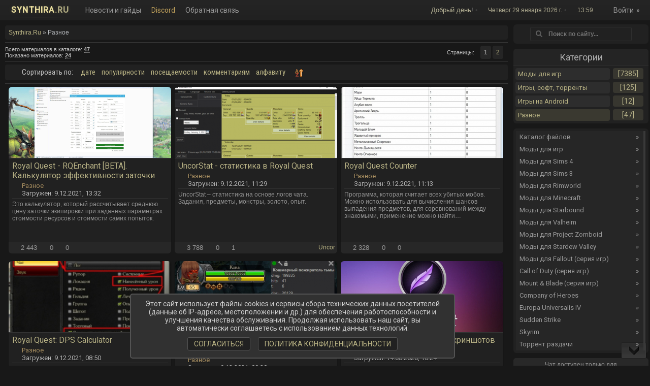

--- FILE ---
content_type: text/html; charset=utf-8
request_url: https://synthira.ru/load/raznoe/
body_size: 34847
content:
<!DOCTYPE html>
<html>
<head>
    <meta charset="utf-8">
<title>Различный контент для ПК, программы, читы, калькуляторы и прочее</title>
<meta name="description" content="Скачайте различный контент бесплатно для ПК, программы, читы, калькуляторы и прочее.">
<meta name="keywords" content="Контент, скачать, бесплатно, пк, программы, читы, калькуляторы, прочее, софт, разное">
<meta name="generator" content="DataLife Engine (http://dle-news.ru)">
<link rel="search" type="application/opensearchdescription+xml" href="https://synthira.ru/index.php?do=opensearch" title="Synthira.Ru — Моды для игр на русском языке, гайды и последние игровые новости.">
<link rel="canonical" href="https://synthira.ru/load/raznoe/">
<link rel="alternate" type="application/rss+xml" title="" href="https://synthira.ru/load/raznoe/rss.xml">
<link href="/engine/classes/min/index.php?f=engine/editor/css/default.css&amp;v=33438" rel="stylesheet" type="text/css">
<script src="/engine/classes/min/index.php?g=general&amp;v=33438"></script>
<script src="/engine/classes/min/index.php?f=engine/classes/js/jqueryui.js,engine/classes/js/dle_js.js&amp;v=33438" defer></script>
    <meta name="viewport" content="user-scalable=no, initial-scale=1.0, maximum-scale=1.0, width=device-width">
    <meta http-equiv="X-UA-Compatible" content="IE=edge">
    <meta name="referrer" content="origin" />
    
    <link rel="shortcut icon" href="/templates/Synthira/images/favicon.ico">
    <link rel="stylesheet" href="/templates/Synthira/css/styles.css?v233">
    <link rel="stylesheet" href="/templates/Synthira/css/engine.css?v60">
    <link rel="stylesheet" href="/templates/Synthira/fontawesome/css/all.min.css">
    <script src="/templates/Synthira/js/slimselect.min.js"></script>
    <script src="https://cdn.adfinity.pro/code/synthira.ru/adfinity.js" charset="utf-8" async></script>
<!-- Yandex.Metrika counter -->
<script type="text/javascript" >
   (function(m,e,t,r,i,k,a){m[i]=m[i]||function(){(m[i].a=m[i].a||[]).push(arguments)};
   m[i].l=1*new Date();k=e.createElement(t),a=e.getElementsByTagName(t)[0],k.async=1,k.src=r,a.parentNode.insertBefore(k,a)})
   (window, document, "script", "https://mc.yandex.ru/metrika/tag.js", "ym");

   ym(48543872, "init", {
        clickmap:true,
        trackLinks:true,
        accurateTrackBounce:true
   });
</script>
<noscript><div><img src="https://mc.yandex.ru/watch/48543872" style="position:absolute; left:-9999px;" alt="" /></div></noscript>
<!-- /Yandex.Metrika counter -->
<script>var $url = "sy"+"nthira"+".ru"; if ( $url !== location.host) {location.href = 'http://' + $url;}</script>
</head>
<body>
<div class="cookie_notice">
    Этот сайт использует файлы cookies и сервисы сбора технических данных посетителей (данные об IP-адресе, местоположении и др.) для обеспечения работоспособности и улучшения качества обслуживания. Продолжая использовать наш сайт, вы автоматически соглашаетесь с использованием данных технологий.
    <div>
        <a class="cookie_btn" id="cookie_close" href="#close">Согласиться</a>
        <a class="cookie_btn" href="/politika_konfidencialnosti.html">Политика конфиденциальности</a>
    </div>
</div>
<script>
function getCookie(name) {
    let matches = document.cookie.match(new RegExp(
    "(?:^|; )" + name.replace(/([\.$?*|{}\(\)\[\]\\\/\+^])/g, '\\$1') + "=([^;]*)"
    ));
    return matches ? decodeURIComponent(matches[1]) : undefined;
}
let cookiecook = getCookie("cookiecook"),
cookiewin = document.getElementsByClassName('cookie_notice')[0];    
if (cookiecook != "no") {  
    cookiewin.style.display="block"; 
    document.getElementById("cookie_close").addEventListener("click", function(){
        cookiewin.style.display="none";    
        let date = new Date;
        date.setDate(date.getDate() + 30);    
        document.cookie = "cookiecook=no; path=/; expires=" + date.toUTCString();               
    });
}</script>
    <script>
<!--
var dle_root       = '/';
var dle_admin      = '';
var dle_login_hash = '37faa78ed07dea7b8e5e35827096e5f64493ea4b';
var dle_group      = 5;
var dle_skin       = 'Synthira';
var dle_wysiwyg    = '2';
var quick_wysiwyg  = '1';
var dle_min_search = '3';
var dle_act_lang   = ["Да", "Нет", "Ввод", "Отмена", "Сохранить", "Удалить", "Загрузка. Пожалуйста, подождите..."];
var menu_short     = 'Быстрое редактирование';
var menu_full      = 'Полное редактирование';
var menu_profile   = 'Просмотр профиля';
var menu_send      = 'Отправить сообщение';
var menu_uedit     = 'Админцентр';
var dle_info       = 'Информация';
var dle_confirm    = 'Подтверждение';
var dle_prompt     = 'Ввод информации';
var dle_req_field  = 'Заполните все необходимые поля';
var dle_del_agree  = 'Вы действительно хотите удалить? Данное действие невозможно будет отменить';
var dle_spam_agree = 'Вы действительно хотите отметить пользователя как спамера? Это приведёт к удалению всех его комментариев';
var dle_c_title    = 'Отправка жалобы';
var dle_complaint  = 'Укажите текст Вашей жалобы для администрации:';
var dle_mail       = 'Ваш e-mail:';
var dle_big_text   = 'Выделен слишком большой участок текста.';
var dle_orfo_title = 'Укажите комментарий для администрации к найденной ошибке на странице:';
var dle_p_send     = 'Отправить';
var dle_p_send_ok  = 'Уведомление успешно отправлено';
var dle_save_ok    = 'Изменения успешно сохранены. Обновить страницу?';
var dle_reply_title= 'Ответ на комментарий';
var dle_tree_comm  = '0';
var dle_del_news   = 'Удалить статью';
var dle_sub_agree  = 'Вы действительно хотите подписаться на комментарии к данной публикации?';
var dle_captcha_type  = '1';
var DLEPlayerLang     = {prev: 'Предыдущий',next: 'Следующий',play: 'Воспроизвести',pause: 'Пауза',mute: 'Выключить звук', unmute: 'Включить звук', settings: 'Настройки', enterFullscreen: 'На полный экран', exitFullscreen: 'Выключить полноэкранный режим', speed: 'Скорость', normal: 'Обычная', quality: 'Качество', pip: 'Режим PiP'};
var allow_dle_delete_news   = false;
var dle_search_delay   = false;
var dle_search_value   = '';
jQuery(function($){
FastSearch();
});
//-->
</script>
    <div class="navigation">
    <div class="nav-container">
        <nav>
            <ul class="nav-list"><li class="nav-brand">
    <a class="brand-link" href="/">
      <span class="brand-text">synthira<span class="brand-dot">.ru</span></span>
    </a>
  </li>
                <li><a href="/publ">Новости и гайды</a></li>
                <li><a href="https://discord.gg/6ySfjvFuTN" target="_blank" style=" color: #c5a55d;">Discord</a></li>
                <li><a href="/index.php?do=feedback">Обратная связь</a></li>
            </ul>
        </nav>
        <nav style="float: right;">
            <ul class="nav-list">
<li class="nav-greeting">
  <span class="greet-wrap">
    <i class="fa-solid fa-sun greet-ico" aria-hidden="true"></i>
    <span id="header-greeting">Здравствуйте</span>!
    <span class="greet-sep">•</span>
    <i class="fa-solid fa-calendar-days date-ico" aria-hidden="true"></i>
    <span id="header-date"></span>
    <span class="greet-sep">•</span>
    <i class="fa-solid fa-clock time-ico" aria-hidden="true"></i>
    <span id="header-time"></span>
  </span>
</li>
<script>
(function(){
  const greetingEl = document.getElementById("header-greeting");
  const dateEl = document.getElementById("header-date");
  const timeEl = document.getElementById("header-time");

  if (!greetingEl || !dateEl) return;

  const days = ["Воскресенье","Понедельник","Вторник","Среда","Четверг","Пятница","Суббота"];
  const months = ["января","февраля","марта","апреля","мая","июня","июля","августа","сентября","октября","ноября","декабря"];

  function pad(n){ return (n < 10 ? "0" : "") + n; }

  function setIconByHour(hour){
    const ico = document.querySelector(".greet-ico");
    if (!ico) return;

    // ночь
    if (hour >= 0 && hour < 5) { ico.className = "fa-solid fa-moon greet-ico"; return; }
    // утро
    if (hour >= 5 && hour < 12) { ico.className = "fa-solid fa-sun greet-ico"; return; }
    // день
    if (hour >= 12 && hour < 18) { ico.className = "fa-solid fa-cloud-sun greet-ico"; return; }
    // вечер
    ico.className = "fa-solid fa-moon-stars greet-ico";
  }

  function update(){
    const now = new Date();
    const hour = now.getHours();

    let greeting = "Здравствуйте";
    if (hour >= 5 && hour < 12) greeting = "Доброе утро";
    else if (hour >= 12 && hour < 18) greeting = "Добрый день";
    else if (hour >= 18 && hour < 24) greeting = "Добрый вечер";
    else greeting = "Доброй ночи";

    // Фишка: в выходные добавим мини-акцент
    const isWeekend = now.getDay() === 0 || now.getDay() === 6;
    if (isWeekend) greeting += " ☕";

    greetingEl.textContent = greeting;

    dateEl.textContent =
      days[now.getDay()] + " " +
      now.getDate() + " " +
      months[now.getMonth()] + " " +
      now.getFullYear() + " г.";

    if (timeEl){
      timeEl.textContent = pad(now.getHours()) + ":" + pad(now.getMinutes());
    }

    setIconByHour(hour);
  }

  update();
  setInterval(update, 30000); // обновление раз в 30 секунд
})();
</script>
                <li>
                    <a href="#">
    <i class="fa-solid fa-user"></i>
    Войти
</a>

<ul class="nav-dropdown" style="z-index: 100001 !important;">
    
    
        <li><a href="https://synthira.ru/favorites/">Закладки [0]</a></li>
        <li><a href="https://synthira.ru/index.php?do=register">Регистрация</a></li>
        <li><a href="#" class="show_login_btn">Вход на сайт</a></li>
    
</ul>


<div id="login_dialog" title="Вход на сайт" style="display: none">
    <form method="post">
        <div class="soc_links">
            
            
            
            
            
            
        </div>
        <ul class="login_form">
            <li>
                <label for="login_name">Логин:</label>
                <input placeholder="Логин:" type="text" name="login_name" id="login_name">
            </li>
            <li>
                <label for="login_password">Пароль</label>
                <input placeholder="Пароль" type="password" name="login_password" id="login_password">
            </li>
            <li>
                <button class="btn" type="submit" title="Войти">
                    <span class="title_hide">Войти</span>
                </button>
            </li>
        </ul>
        <input name="login" type="hidden" id="login" value="submit">
        <div class="login_form__foot">
            <a class="right" href="https://synthira.ru/index.php?do=register"><b>Регистрация</b></a>
            <a href="https://synthira.ru/index.php?do=lostpassword">Забыли пароль?</a>
        </div>
    </form>
</div>


                </li>
            </ul>
        </nav>
    </div>
</div>


    <div id="contanier">
        <div id="contentBlock">
            <table class="bigTable">
                <tr>
                    <td class="centerColumn">
                        <div id="textBlock">
                            
                            
                                
                                <table class="escren" border="0" cellpadding="0" cellspacing="0" width="100%">
                                    <tr>
                                        <td width="80%" style="font-size:12px;">
                                            <a href="/">Synthira.Ru</a> &raquo;
                                            <span class="datebarsz">
                                                <h1>
                                                    Разное
                                                </h1>
                                            </span>
                                        </td>
                                        <td align="right" style="white-space: nowrap;font-size:12px;">
                                            
                                        </td>
                                    </tr>
                                </table>
                                

                                
                            
                            
                            <hr>

                            <table border="0" cellpadding="0" cellspacing="0" width="100%">
                                <tr>
                                    <td width="50%">
                                        Всего материалов в каталоге:
                                        <span class="kolvomat"><b>47</b></span>

                                        <br>
                                        Показано материалов:
                                        <span class="kolvomat"><b id="news_count">0</b></span>
                                    </td>
                                    <td align="right">
                                        Страницы: <span class="pages-navigation"><span>1</span> <a href="https://synthira.ru/load/raznoe/page/2/">2</a> </span>

                                    </td>
                                </tr>
                            </table><hr>
                            

                            
                                
                                <table class="soritbl" border="0" cellpadding="0" cellspacing="0" width="100%">
                                    <tr>
                                        <td style="font-size: 15px;font-family: 'Roboto Condensed', sans-serif;" width="70%">
                                            <i style="padding-left:5px;" class="fas fa-angle-double-right"></i> Сортировать по: <form name="news_set_sort" id="news_set_sort" method="post"><ul class="sort"><li><a href="#" onclick="dle_change_sort('date','desc'); return false;">дате</a></li><li><a href="#" onclick="dle_change_sort('rating','desc'); return false;">популярности</a></li><li><a href="#" onclick="dle_change_sort('news_read','desc'); return false;">посещаемости</a></li><li><a href="#" onclick="dle_change_sort('comm_num','desc'); return false;">комментариям</a></li><li><a href="#" onclick="dle_change_sort('title','desc'); return false;">алфавиту</a></li><li class="asc"><a href="#" onclick="dle_change_sort('','asc'); return false;"></a></li></ul><input type="hidden" name="dlenewssortby" id="dlenewssortby" value="IF(editdate != 0, editdate, UNIX_TIMESTAMP(date))" />
<input type="hidden" name="dledirection" id="dledirection" value="DESC" />
<input type="hidden" name="set_new_sort" id="set_new_sort" value="dle_sort_cat_29" />
<input type="hidden" name="set_direction_sort" id="set_direction_sort" value="dle_direction_cat_29" />
</form>
                                        </td>
<td align="right" style="white-space: nowrap;">

                                    </td>
                                    </tr>
                                </table><hr>
                                
                           

                                
                            
                            

                            

                            
                                <div id="allentries"><div id='dle-content'><div class="filekmod">
    <div class="sukjopanal" align="center">
        <a title="Royal Quest - RQEnchant [BETA]. Калькулятор эффективности заточки" href="https://synthira.ru/load/raznoe/royal-quest-rqenchant-beta-kalkuljator-jeffektivnosti-zatochki/29-1-0-14883" class="aimgjz">
            <img class="imgfoza" src="/uploads/posts/2021-12/thumbs/1639045959_maxresdefault.jpg" style="">

            
            
            
        </a>

        <div class="siktext">
            <div class="siktitle">
                <a class="entryLink" href="https://synthira.ru/load/raznoe/royal-quest-rqenchant-beta-kalkuljator-jeffektivnosti-zatochki/29-1-0-14883">
                    Royal Quest - RQEnchant [BETA]. Калькулятор эффективности заточки
                </a>
            </div>

            <span class="sikcat">
                <a title="Разное" href="https://synthira.ru/load/raznoe/">
                    <i class="fa-solid fa-folder-open"></i> Разное
                </a>
            </span>

            <div class="datemsz">
                <i class="fa-regular fa-clock"></i> Загружен: 9.12.2021, 13:32
                
            </div>

            
            <div class="messzhfg">
                <span itemprop="description">Это калькулятор, который рассчитывает среднюю цену заточки экипировки при заданных параметрах стоимости ресурсов и стоимости самих попыток.</span>
            </div>
            

            
        </div>
    </div>

    <div class="sujfoter">
        
        <i class="fa-solid fa-eye"></i> 2 443
        <i class="fa-solid fa-comment-dots"></i> 0
        <span title="Рейтинг"><i class="fa-solid fa-heart"></i> <span id="ratig-layer-14883" class="ignore-select"><span class="ratingtypeplus ignore-select" >0</span></span></span>
    </div>
</div><div class="filekmod">
    <div class="sukjopanal" align="center">
        <a title="UncorStat - статистика в Royal Quest" href="https://synthira.ru/load/raznoe/uncorstat-statistika-v-royal-quest/29-1-0-14882" class="aimgjz">
            <img class="imgfoza" src="/uploads/posts/2021-12/thumbs/1639037987_ss_1.png" style="">

            
            
            
        </a>

        <div class="siktext">
            <div class="siktitle">
                <a class="entryLink" href="https://synthira.ru/load/raznoe/uncorstat-statistika-v-royal-quest/29-1-0-14882">
                    UncorStat - статистика в Royal Quest
                </a>
            </div>

            <span class="sikcat">
                <a title="Разное" href="https://synthira.ru/load/raznoe/">
                    <i class="fa-solid fa-folder-open"></i> Разное
                </a>
            </span>

            <div class="datemsz">
                <i class="fa-regular fa-clock"></i> Загружен: 9.12.2021, 11:29
                
            </div>

            
            <div class="messzhfg">
                <span itemprop="description">UncorStat – статистика на основе логов чата. Задания, предметы, монстры, золото, опыт.</span>
            </div>
            

            
        </div>
    </div>

    <div class="sujfoter">
        <div class="authorprevs" style="float:right;">
            <i class="fa-solid fa-user-pen"></i>
            <span title="Автор"><a href="https://synthira.ru/xfsearch/author/uncor/">Uncor</a></span>
        </div>
        <i class="fa-solid fa-eye"></i> 3 788
        <i class="fa-solid fa-comment-dots"></i> 0
        <span title="Рейтинг"><i class="fa-solid fa-heart"></i> <span id="ratig-layer-14882" class="ignore-select"><span class="ratingtypeplus ignore-select" >1</span></span></span>
    </div>
</div><div class="filekmod">
    <div class="sukjopanal" align="center">
        <a title="Royal Quest Counter" href="https://synthira.ru/load/raznoe/royal-quest-counter/29-1-0-14881" class="aimgjz">
            <img class="imgfoza" src="/uploads/posts/2021-12/thumbs/1639037710_vblpouo20nm.jpg" style="">

            
            
            
        </a>

        <div class="siktext">
            <div class="siktitle">
                <a class="entryLink" href="https://synthira.ru/load/raznoe/royal-quest-counter/29-1-0-14881">
                    Royal Quest Counter
                </a>
            </div>

            <span class="sikcat">
                <a title="Разное" href="https://synthira.ru/load/raznoe/">
                    <i class="fa-solid fa-folder-open"></i> Разное
                </a>
            </span>

            <div class="datemsz">
                <i class="fa-regular fa-clock"></i> Загружен: 9.12.2021, 11:13
                
            </div>

            
            <div class="messzhfg">
                <span itemprop="description">Программа, которая считает всех убитых мобов. Можно использовать для вычисления шансов выпадения предметов, для соревнований между знакомыми, применение можно найти разнообразное.</span>
            </div>
            

            
        </div>
    </div>

    <div class="sujfoter">
        
        <i class="fa-solid fa-eye"></i> 2 328
        <i class="fa-solid fa-comment-dots"></i> 0
        <span title="Рейтинг"><i class="fa-solid fa-heart"></i> <span id="ratig-layer-14881" class="ignore-select"><span class="ratingtypeplus ignore-select" >0</span></span></span>
    </div>
</div><div class="filekmod">
    <div class="sukjopanal" align="center">
        <a title="Royal Quest: DPS Calculator" href="https://synthira.ru/load/raznoe/royal-quest-dps-calculator/29-1-0-14875" class="aimgjz">
            <img class="imgfoza" src="/uploads/posts/2021-12/thumbs/1639028972_e5wwnw4j71k.jpg" style="">

            
            
            
        </a>

        <div class="siktext">
            <div class="siktitle">
                <a class="entryLink" href="https://synthira.ru/load/raznoe/royal-quest-dps-calculator/29-1-0-14875">
                    Royal Quest: DPS Calculator
                </a>
            </div>

            <span class="sikcat">
                <a title="Разное" href="https://synthira.ru/load/raznoe/">
                    <i class="fa-solid fa-folder-open"></i> Разное
                </a>
            </span>

            <div class="datemsz">
                <i class="fa-regular fa-clock"></i> Загружен: 9.12.2021, 08:50
                
            </div>

            
            <div class="messzhfg">
                <span itemprop="description">Программа позволяет посмотреть внесенный вами и вашими питомцами урон в конкретного моба и покажет урон в секунду. Полезна будет для ПВЕшников, которые бегают по боссам и элиткам.</span>
            </div>
            

            
        </div>
    </div>

    <div class="sujfoter">
        
        <i class="fa-solid fa-eye"></i> 3 210
        <i class="fa-solid fa-comment-dots"></i> 0
        <span title="Рейтинг"><i class="fa-solid fa-heart"></i> <span id="ratig-layer-14875" class="ignore-select"><span class="ratingtypeplus ignore-select" >2</span></span></span>
    </div>
</div><div class="filekmod">
    <div class="sukjopanal" align="center">
        <a title="Royal Quest - UncorRTDPS v.1.3.1 (DPSметр)" href="https://synthira.ru/load/raznoe/royal-quest-uncorrtdps-v131/29-1-0-14876" class="aimgjz">
            <img class="imgfoza" src="/uploads/posts/2021-12/thumbs/1639030096_lmsywpcjdzk.png" style="">

            
            
            
        </a>

        <div class="siktext">
            <div class="siktitle">
                <a class="entryLink" href="https://synthira.ru/load/raznoe/royal-quest-uncorrtdps-v131/29-1-0-14876">
                    Royal Quest - UncorRTDPS v.1.3.1 (DPSметр)
                </a>
            </div>

            <span class="sikcat">
                <a title="Разное" href="https://synthira.ru/load/raznoe/">
                    <i class="fa-solid fa-folder-open"></i> Разное
                </a>
            </span>

            <div class="datemsz">
                <i class="fa-regular fa-clock"></i> Загружен: 9.12.2021, 09:20
                
            </div>

            
            <div class="messzhfg">
                <span itemprop="description">UncorRTDPS - урон в Royal Quest в режиме реального времени (RTDPS - real time damage per second). Принцип работы: видеозахват области чата с уроном и его распознание.</span>
            </div>
            

            
        </div>
    </div>

    <div class="sujfoter">
        <div class="authorprevs" style="float:right;">
            <i class="fa-solid fa-user-pen"></i>
            <span title="Автор"><a href="https://synthira.ru/xfsearch/author/bukketre/">Bukketre</a></span>
        </div>
        <i class="fa-solid fa-eye"></i> 4 740
        <i class="fa-solid fa-comment-dots"></i> 0
        <span title="Рейтинг"><i class="fa-solid fa-heart"></i> <span id="ratig-layer-14876" class="ignore-select"><span class="ratingtypeplus ignore-select" >1</span></span></span>
    </div>
</div><div class="filekmod">
    <div class="sukjopanal" align="center">
        <a title="Lightshot — программа для скриншотов" href="https://synthira.ru/load/raznoe/lightshot_programma_dlja_skrinshotov/29-1-0-10303" class="aimgjz">
            <img class="imgfoza" src="/uploads/posts/2020-08/thumbs/10303-lightshot-programma-dlja-skrinshotov.jpg" style="">

            
            
            
        </a>

        <div class="siktext">
            <div class="siktitle">
                <a class="entryLink" href="https://synthira.ru/load/raznoe/lightshot_programma_dlja_skrinshotov/29-1-0-10303">
                    Lightshot — программа для скриншотов
                </a>
            </div>

            <span class="sikcat">
                <a title="Разное" href="https://synthira.ru/load/raznoe/">
                    <i class="fa-solid fa-folder-open"></i> Разное
                </a>
            </span>

            <div class="datemsz">
                <i class="fa-regular fa-clock"></i> Загружен: 14.08.2020, 16:24
                
            </div>

            
            <div class="messzhfg">
                <span itemprop="description"><p>Самый быстрый и удобный способ сделать скриншот</p></span>
            </div>
            

            
        </div>
    </div>

    <div class="sujfoter">
        <div class="authorprevs" style="float:right;">
            <i class="fa-solid fa-user-pen"></i>
            <span title="Автор"><a href="https://synthira.ru/xfsearch/author/skillbrains/">Skillbrains</a></span>
        </div>
        <i class="fa-solid fa-eye"></i> 1 921
        <i class="fa-solid fa-comment-dots"></i> 0
        <span title="Рейтинг"><i class="fa-solid fa-heart"></i> <span id="ratig-layer-10303" class="ignore-select"><span class="ratingtypeplus ignore-select" >0</span></span></span>
    </div>
</div><div class="filekmod">
    <div class="sukjopanal" align="center">
        <a title="Slam - Музыка в Кс Го/Cs Go/Tf2/Css/Counter-Strike/Team-fortess" href="https://synthira.ru/load/raznoe/slam_muzyka_v_ks_go_cs_go_tf2_css_counter_strike_team_fortess/29-1-0-10302" class="aimgjz">
            <img class="imgfoza" src="/uploads/posts/2020-08/thumbs/10302-slam-muzyka-v-ks-go-cs-go-tf2-css-counter-strike-team-fortess.png" style="">

            
            
            
        </a>

        <div class="siktext">
            <div class="siktitle">
                <a class="entryLink" href="https://synthira.ru/load/raznoe/slam_muzyka_v_ks_go_cs_go_tf2_css_counter_strike_team_fortess/29-1-0-10302">
                    Slam - Музыка в Кс Го/Cs Go/Tf2/Css/Counter-Strike/Team-fortess
                </a>
            </div>

            <span class="sikcat">
                <a title="Разное" href="https://synthira.ru/load/raznoe/">
                    <i class="fa-solid fa-folder-open"></i> Разное
                </a>
            </span>

            <div class="datemsz">
                <i class="fa-regular fa-clock"></i> Загружен: 14.08.2020, 14:57
                
            </div>

            
            <div class="messzhfg">
                <span itemprop="description">SLAM позволяет передавать звуки через встроенную систему связи исходных игр.</span>
            </div>
            

            
        </div>
    </div>

    <div class="sujfoter">
        <div class="authorprevs" style="float:right;">
            <i class="fa-solid fa-user-pen"></i>
            <span title="Автор"><a href="https://synthira.ru/xfsearch/author/andy/">Andy</a></span>
        </div>
        <i class="fa-solid fa-eye"></i> 5 220
        <i class="fa-solid fa-comment-dots"></i> 0
        <span title="Рейтинг"><i class="fa-solid fa-heart"></i> <span id="ratig-layer-10302" class="ignore-select"><span class="ratingtypeplus ignore-select" >0</span></span></span>
    </div>
</div><div class="filekmod">
    <div class="sukjopanal" align="center">
        <a title="АвтоКликер / ThreadFastClicker" href="https://synthira.ru/load/raznoe/avtokliker_threadfastclicker/29-1-0-9208" class="aimgjz">
            <img class="imgfoza" src="/uploads/posts/2020-07/thumbs/9208-avtokliker-threadfastclicker.png" style="">

            
            
            
        </a>

        <div class="siktext">
            <div class="siktitle">
                <a class="entryLink" href="https://synthira.ru/load/raznoe/avtokliker_threadfastclicker/29-1-0-9208">
                    АвтоКликер / ThreadFastClicker
                </a>
            </div>

            <span class="sikcat">
                <a title="Разное" href="https://synthira.ru/load/raznoe/">
                    <i class="fa-solid fa-folder-open"></i> Разное
                </a>
            </span>

            <div class="datemsz">
                <i class="fa-regular fa-clock"></i> Загружен: 21.07.2020, 18:29
                
            </div>

            
            <div class="messzhfg">
                <span itemprop="description">Программа ThreadFastClicker представляет собой самый простой автокликер из всех.</span>
            </div>
            

            
        </div>
    </div>

    <div class="sujfoter">
        
        <i class="fa-solid fa-eye"></i> 3 450
        <i class="fa-solid fa-comment-dots"></i> 0
        <span title="Рейтинг"><i class="fa-solid fa-heart"></i> <span id="ratig-layer-9208" class="ignore-select"><span class="ratingtypeplus ignore-select" >10</span></span></span>
    </div>
</div><div class="filekmod">
    <div class="sukjopanal" align="center">
        <a title="Liar: The dead are not silent 0.52.0" href="https://synthira.ru/load/raznoe/liar_the_dead_are_not_silent_0_52_0/29-1-0-7708" class="aimgjz">
            <img class="imgfoza" src="/uploads/posts/2020-02/thumbs/7708-liar-the-dead-are-not-silent-0520.jpg" style="">

            
            
            
        </a>

        <div class="siktext">
            <div class="siktitle">
                <a class="entryLink" href="https://synthira.ru/load/raznoe/liar_the_dead_are_not_silent_0_52_0/29-1-0-7708">
                    Liar: The dead are not silent 0.52.0
                </a>
            </div>

            <span class="sikcat">
                <a title="Разное" href="https://synthira.ru/load/raznoe/">
                    <i class="fa-solid fa-folder-open"></i> Разное
                </a>
            </span>

            <div class="datemsz">
                <i class="fa-regular fa-clock"></i> Загружен: 8.02.2020, 07:28
                
            </div>

            
            <div class="messzhfg">
                <span itemprop="description">Игра повествует о Викторе, одиноком человеке без каких либо планов на жизнь, единственная мечта которого это снова обрести грань между реальностью и сном, избавится от ужасных мыслей, которые с каждым днем все больше и больше погружают его в страдания.</span>
            </div>
            

            
        </div>
    </div>

    <div class="sujfoter">
        
        <i class="fa-solid fa-eye"></i> 1 932
        <i class="fa-solid fa-comment-dots"></i> 0
        <span title="Рейтинг"><i class="fa-solid fa-heart"></i> <span id="ratig-layer-7708" class="ignore-select"><span class="ratingtypeplus ignore-select" >10</span></span></span>
    </div>
</div><div class="filekmod">
    <div class="sukjopanal" align="center">
        <a title="Royal Quest калькулятор 2.0.37.0" href="https://synthira.ru/load/raznoe/royal_quest_skachat_kalkuljator_2_0_37_0/29-1-0-7440" class="aimgjz">
            <img class="imgfoza" src="/uploads/posts/2020-01/thumbs/7440-royal-quest-kalkuljator-20370.jpg" style="">

            
            
            
        </a>

        <div class="siktext">
            <div class="siktitle">
                <a class="entryLink" href="https://synthira.ru/load/raznoe/royal_quest_skachat_kalkuljator_2_0_37_0/29-1-0-7440">
                    Royal Quest калькулятор 2.0.37.0
                </a>
            </div>

            <span class="sikcat">
                <a title="Разное" href="https://synthira.ru/load/raznoe/">
                    <i class="fa-solid fa-folder-open"></i> Разное
                </a>
            </span>

            <div class="datemsz">
                <i class="fa-regular fa-clock"></i> Загружен: 8.01.2020, 12:17
                
            </div>

            
            <div class="messzhfg">
                <span itemprop="description">Этот калькулятор пытается максимально точно рассчитать все статы персонажа на основе абсолютно всего, что вы можете сделать в игре со своим персонажем.</span>
            </div>
            

            
        </div>
    </div>

    <div class="sujfoter">
        
        <i class="fa-solid fa-eye"></i> 43 264
        <i class="fa-solid fa-comment-dots"></i> 3
        <span title="Рейтинг"><i class="fa-solid fa-heart"></i> <span id="ratig-layer-7440" class="ignore-select"><span class="ratingtypeplus ignore-select" >33</span></span></span>
    </div>
</div><div class="filekmod">
    <div class="sukjopanal" align="center">
        <a title="Unreal" href="https://synthira.ru/load/raznoe/unreal/29-1-0-6756" class="aimgjz">
            <img class="imgfoza" src="/uploads/posts/2019-10/thumbs/6756-unreal.jpg" style="">

            
            
            
        </a>

        <div class="siktext">
            <div class="siktitle">
                <a class="entryLink" href="https://synthira.ru/load/raznoe/unreal/29-1-0-6756">
                    Unreal
                </a>
            </div>

            <span class="sikcat">
                <a title="Разное" href="https://synthira.ru/load/raznoe/">
                    <i class="fa-solid fa-folder-open"></i> Разное
                </a>
            </span>

            <div class="datemsz">
                <i class="fa-regular fa-clock"></i> Загружен: 26.10.2019, 13:16
                
            </div>

            
            <div class="messzhfg">
                <span itemprop="description">Аркада с элементами квеста, которая ныне совершенно забыта из-за выпуска спустя восемь лет после её создания 3D-actionа с тем же названием.</span>
            </div>
            

            
        </div>
    </div>

    <div class="sujfoter">
        
        <i class="fa-solid fa-eye"></i> 3 010
        <i class="fa-solid fa-comment-dots"></i> 0
        <span title="Рейтинг"><i class="fa-solid fa-heart"></i> <span id="ratig-layer-6756" class="ignore-select"><span class="ratingtypeplus ignore-select" >6</span></span></span>
    </div>
</div><div class="filekmod">
    <div class="sukjopanal" align="center">
        <a title="Plague Inc 1.16.3" href="https://synthira.ru/load/raznoe/plague_inc_1_16_3/29-1-0-6717" class="aimgjz">
            <img class="imgfoza" src="/uploads/posts/2019-10/thumbs/6717-plague-inc-1163.jpg" style="">

            
            
            
        </a>

        <div class="siktext">
            <div class="siktitle">
                <a class="entryLink" href="https://synthira.ru/load/raznoe/plague_inc_1_16_3/29-1-0-6717">
                    Plague Inc 1.16.3
                </a>
            </div>

            <span class="sikcat">
                <a title="Разное" href="https://synthira.ru/load/raznoe/">
                    <i class="fa-solid fa-folder-open"></i> Разное
                </a>
            </span>

            <div class="datemsz">
                <i class="fa-regular fa-clock"></i> Загружен: 21.10.2019, 07:36
                
            </div>

            
            <div class="messzhfg">
                <span itemprop="description">Plague Inc. &mdash; Игра стратегия, где нам предстоит заразить всю землю и уничтожить все человечество. А начинается все это с одной остальным людям. И все это происходит с нашей помощью. Так давайте же заразим и уничтожим все это виртуальное человечество!</span>
            </div>
            

            
        </div>
    </div>

    <div class="sujfoter">
        
        <i class="fa-solid fa-eye"></i> 2 184
        <i class="fa-solid fa-comment-dots"></i> 0
        <span title="Рейтинг"><i class="fa-solid fa-heart"></i> <span id="ratig-layer-6717" class="ignore-select"><span class="ratingtypeplus ignore-select" >5</span></span></span>
    </div>
</div><div class="filekmod">
    <div class="sukjopanal" align="center">
        <a title="Brawl Stars 21.77" href="https://synthira.ru/load/raznoe/brawl_stars_21_77/29-1-0-6716" class="aimgjz">
            <img class="imgfoza" src="/uploads/posts/2019-10/thumbs/6716-brawl-stars-2177.jpg" style="">

            
            
            
        </a>

        <div class="siktext">
            <div class="siktitle">
                <a class="entryLink" href="https://synthira.ru/load/raznoe/brawl_stars_21_77/29-1-0-6716">
                    Brawl Stars 21.77
                </a>
            </div>

            <span class="sikcat">
                <a title="Разное" href="https://synthira.ru/load/raznoe/">
                    <i class="fa-solid fa-folder-open"></i> Разное
                </a>
            </span>

            <div class="datemsz">
                <i class="fa-regular fa-clock"></i> Загружен: 21.10.2019, 07:33
                
            </div>

            
            <div class="messzhfg">
                <span itemprop="description"><strong>Brawl Stars</strong>&nbsp;&mdash; объединитесь со своими друзьями и приготовьтесь к эпической многопользовательской онлайн-битве! Это новейшая игра от создателей Clash of Clans и Clash Royale.</span>
            </div>
            

            
        </div>
    </div>

    <div class="sujfoter">
        
        <i class="fa-solid fa-eye"></i> 2 298
        <i class="fa-solid fa-comment-dots"></i> 0
        <span title="Рейтинг"><i class="fa-solid fa-heart"></i> <span id="ratig-layer-6716" class="ignore-select"><span class="ratingtypeplus ignore-select" >5</span></span></span>
    </div>
</div><div class="filekmod">
    <div class="sukjopanal" align="center">
        <a title="Тень Красноатомска" href="https://synthira.ru/load/raznoe/ten_krasnoatomska/29-1-0-6272" class="aimgjz">
            <img class="imgfoza" src="/uploads/posts/2019-09/thumbs/6272-ten-krasnoatomska.jpg" style="">

            
            
            
        </a>

        <div class="siktext">
            <div class="siktitle">
                <a class="entryLink" href="https://synthira.ru/load/raznoe/ten_krasnoatomska/29-1-0-6272">
                    Тень Красноатомска
                </a>
            </div>

            <span class="sikcat">
                <a title="Разное" href="https://synthira.ru/load/raznoe/">
                    <i class="fa-solid fa-folder-open"></i> Разное
                </a>
            </span>

            <div class="datemsz">
                <i class="fa-regular fa-clock"></i> Загружен: 11.09.2019, 07:19
                
            </div>

            
            <div class="messzhfg">
                <span itemprop="description"><i data-redactor-tag="i">&laquo;<b>Тень</b>&nbsp;<b>Красноатомска</b>&raquo;-</i>&nbsp;Приключенческая видеоигра от первого лица С элементами детектива. События игры происходят в альтернативном СССР. Игровой мир представлен небольшим открытым миром с множеством необязательных для взаимодействия персонажей и предметов.&nbsp;Вы очутитесь в 1986-м году, где ещё цветет социализм, а власть принадлежит Дмитрию Вершинину, генеральному секретарю Центрального комитета Коммунистической партии Советского Союза, который пришел к власти в результате чистки партии.</span>
            </div>
            

            
        </div>
    </div>

    <div class="sujfoter">
        <div class="authorprevs" style="float:right;">
            <i class="fa-solid fa-user-pen"></i>
            <span title="Автор"><a href="https://synthira.ru/xfsearch/author/atomicdragon/">AtomicDragon</a></span>
        </div>
        <i class="fa-solid fa-eye"></i> 2 171
        <i class="fa-solid fa-comment-dots"></i> 0
        <span title="Рейтинг"><i class="fa-solid fa-heart"></i> <span id="ratig-layer-6272" class="ignore-select"><span class="ratingtypeplus ignore-select" >5</span></span></span>
    </div>
</div><div class="filekmod">
    <div class="sukjopanal" align="center">
        <a title="Сборка Dune 2 в 3D" href="https://synthira.ru/load/raznoe/sborka_dune_2_v_3d/29-1-0-6271" class="aimgjz">
            <img class="imgfoza" src="/uploads/posts/2019-09/thumbs/6271-sborka-dune-2-v-3d.jpg" style="">

            
            
            
        </a>

        <div class="siktext">
            <div class="siktitle">
                <a class="entryLink" href="https://synthira.ru/load/raznoe/sborka_dune_2_v_3d/29-1-0-6271">
                    Сборка Dune 2 в 3D
                </a>
            </div>

            <span class="sikcat">
                <a title="Разное" href="https://synthira.ru/load/raznoe/">
                    <i class="fa-solid fa-folder-open"></i> Разное
                </a>
            </span>

            <div class="datemsz">
                <i class="fa-regular fa-clock"></i> Загружен: 11.09.2019, 07:11
                
            </div>

            
            <div class="messzhfg">
                <span itemprop="description">Ремейк DUNE 2 (SEGA)<br>Той самой из первых RTS данного жанра оказавшее существенное влияние на развитие стратегий реального времени в целом.</span>
            </div>
            

            
        </div>
    </div>

    <div class="sujfoter">
        
        <i class="fa-solid fa-eye"></i> 4 884
        <i class="fa-solid fa-comment-dots"></i> 1
        <span title="Рейтинг"><i class="fa-solid fa-heart"></i> <span id="ratig-layer-6271" class="ignore-select"><span class="ratingtypeplus ignore-select" >5</span></span></span>
    </div>
</div><div class="filekmod">
    <div class="sukjopanal" align="center">
        <a title="Борт-ассистент / EDvoices4" href="https://synthira.ru/load/raznoe/bort_assistent_edvoices4/29-1-0-5805" class="aimgjz">
            <img class="imgfoza" src="/uploads/posts/2019-07/thumbs/5805-bort-assistent-edvoices4.jpg" style="">

            
            
            
        </a>

        <div class="siktext">
            <div class="siktitle">
                <a class="entryLink" href="https://synthira.ru/load/raznoe/bort_assistent_edvoices4/29-1-0-5805">
                    Борт-ассистент / EDvoices4
                </a>
            </div>

            <span class="sikcat">
                <a title="Разное" href="https://synthira.ru/load/raznoe/">
                    <i class="fa-solid fa-folder-open"></i> Разное
                </a>
            </span>

            <div class="datemsz">
                <i class="fa-regular fa-clock"></i> Загружен: 26.07.2019, 14:11
                
            </div>

            
            <div class="messzhfg">
                <span itemprop="description">1. Добавлены фразы персонажей и кораблей из PowerPlay.&nbsp;<br />
2. Добавлены три женских синтетических голоса для пиратов.&nbsp;<br />
3. Добавлены фразы борт-компьютера с информацией о штрафах и баунти просканированного корабля.&nbsp;<br />
4. Добавлены фразы борт-компьютера с предупреждением о низком уровне топлива после прыжка.&nbsp;<br />
5. Добавлены два живых голоса борт-компьютера (Светлана и Артур). Сделаны не полностью.&nbsp;</span>
            </div>
            

            
        </div>
    </div>

    <div class="sujfoter">
        
        <i class="fa-solid fa-eye"></i> 6 700
        <i class="fa-solid fa-comment-dots"></i> 0
        <span title="Рейтинг"><i class="fa-solid fa-heart"></i> <span id="ratig-layer-5805" class="ignore-select"><span class="ratingtypeplus ignore-select" >47</span></span></span>
    </div>
</div><div class="filekmod">
    <div class="sukjopanal" align="center">
        <a title="100 текстур дерева от CGAxis (сборник 2). Разрешение 4К." href="https://synthira.ru/load/raznoe/100_tekstur_dereva_ot_cgaxis_sbornik_2_razreshenie_4k/29-1-0-5804" class="aimgjz">
            <img class="imgfoza" src="/uploads/posts/2019-07/thumbs/5804-100-tekstur-dereva-ot-cgaxis-sbornik-2-razreshenie-4k.jpg" style="">

            
            
            
        </a>

        <div class="siktext">
            <div class="siktitle">
                <a class="entryLink" href="https://synthira.ru/load/raznoe/100_tekstur_dereva_ot_cgaxis_sbornik_2_razreshenie_4k/29-1-0-5804">
                    100 текстур дерева от CGAxis (сборник 2). Разрешение 4К.
                </a>
            </div>

            <span class="sikcat">
                <a title="Разное" href="https://synthira.ru/load/raznoe/">
                    <i class="fa-solid fa-folder-open"></i> Разное
                </a>
            </span>

            <div class="datemsz">
                <i class="fa-regular fa-clock"></i> Загружен: 26.07.2019, 13:50
                
            </div>

            

            
            <div class="messzhfg">
                Размер файла: 7,08 ГБ<br>
                
            </div>
            
        </div>
    </div>

    <div class="sujfoter">
        
        <i class="fa-solid fa-eye"></i> 3 756
        <i class="fa-solid fa-comment-dots"></i> 0
        <span title="Рейтинг"><i class="fa-solid fa-heart"></i> <span id="ratig-layer-5804" class="ignore-select"><span class="ratingtypeplus ignore-select" >20</span></span></span>
    </div>
</div><div class="filekmod">
    <div class="sukjopanal" align="center">
        <a title="Floor Ceramic Tiles Textures For 3dsMax Free Download" href="https://synthira.ru/load/raznoe/floor_ceramic_tiles_textures_for_3dsmax_free_download/29-1-0-5803" class="aimgjz">
            <img class="imgfoza" src="/uploads/posts/2019-07/thumbs/5803-floor-ceramic-tiles-textures-for-3dsmax-free-download.jpg" style="">

            
            
            
        </a>

        <div class="siktext">
            <div class="siktitle">
                <a class="entryLink" href="https://synthira.ru/load/raznoe/floor_ceramic_tiles_textures_for_3dsmax_free_download/29-1-0-5803">
                    Floor Ceramic Tiles Textures For 3dsMax Free Download
                </a>
            </div>

            <span class="sikcat">
                <a title="Разное" href="https://synthira.ru/load/raznoe/">
                    <i class="fa-solid fa-folder-open"></i> Разное
                </a>
            </span>

            <div class="datemsz">
                <i class="fa-regular fa-clock"></i> Загружен: 26.07.2019, 09:38
                
            </div>

            
            <div class="messzhfg">
                <span itemprop="description">● 3dsMax + obj (Vray)&nbsp;<br />
● 3dsMax + obj (Corona)&nbsp;</span>
            </div>
            

            
        </div>
    </div>

    <div class="sujfoter">
        
        <i class="fa-solid fa-eye"></i> 2 257
        <i class="fa-solid fa-comment-dots"></i> 0
        <span title="Рейтинг"><i class="fa-solid fa-heart"></i> <span id="ratig-layer-5803" class="ignore-select"><span class="ratingtypeplus ignore-select" >25</span></span></span>
    </div>
</div><div class="filekmod">
    <div class="sukjopanal" align="center">
        <a title="3d Model Растения Коллекция (3d Plant Model 193 Free)" href="https://synthira.ru/load/raznoe/3d_model_rastenija_kollekcija_3d_plant_model_193_free/29-1-0-5802" class="aimgjz">
            <img class="imgfoza" src="/uploads/posts/2019-07/thumbs/5802-3d-model-rastenija-kollekcija-3d-plant-model-193-free.jpg" style="">

            
            
            
        </a>

        <div class="siktext">
            <div class="siktitle">
                <a class="entryLink" href="https://synthira.ru/load/raznoe/3d_model_rastenija_kollekcija_3d_plant_model_193_free/29-1-0-5802">
                    3d Model Растения Коллекция (3d Plant Model 193 Free)
                </a>
            </div>

            <span class="sikcat">
                <a title="Разное" href="https://synthira.ru/load/raznoe/">
                    <i class="fa-solid fa-folder-open"></i> Разное
                </a>
            </span>

            <div class="datemsz">
                <i class="fa-regular fa-clock"></i> Загружен: 26.07.2019, 09:35
                
            </div>

            

            
            <div class="messzhfg">
                Размер файла: 130.1 МБ<br>
                
            </div>
            
        </div>
    </div>

    <div class="sujfoter">
        
        <i class="fa-solid fa-eye"></i> 2 336
        <i class="fa-solid fa-comment-dots"></i> 0
        <span title="Рейтинг"><i class="fa-solid fa-heart"></i> <span id="ratig-layer-5802" class="ignore-select"><span class="ratingtypeplus ignore-select" >25</span></span></span>
    </div>
</div><div class="filekmod">
    <div class="sukjopanal" align="center">
        <a title="3D Sculpture Model Free Download" href="https://synthira.ru/load/raznoe/3d_sculpture_model_free_download/29-1-0-5801" class="aimgjz">
            <img class="imgfoza" src="/uploads/posts/2019-07/thumbs/5801-3d-sculpture-model-free-download.jpg" style="">

            
            
            
        </a>

        <div class="siktext">
            <div class="siktitle">
                <a class="entryLink" href="https://synthira.ru/load/raznoe/3d_sculpture_model_free_download/29-1-0-5801">
                    3D Sculpture Model Free Download
                </a>
            </div>

            <span class="sikcat">
                <a title="Разное" href="https://synthira.ru/load/raznoe/">
                    <i class="fa-solid fa-folder-open"></i> Разное
                </a>
            </span>

            <div class="datemsz">
                <i class="fa-regular fa-clock"></i> Загружен: 26.07.2019, 09:24
                
            </div>

            
            <div class="messzhfg">
                <span itemprop="description">3dsMax 2011 + fbx (Vray)</span>
            </div>
            

            
        </div>
    </div>

    <div class="sujfoter">
        
        <i class="fa-solid fa-eye"></i> 2 460
        <i class="fa-solid fa-comment-dots"></i> 0
        <span title="Рейтинг"><i class="fa-solid fa-heart"></i> <span id="ratig-layer-5801" class="ignore-select"><span class="ratingtypeplus ignore-select" >15</span></span></span>
    </div>
</div><div class="filekmod">
    <div class="sukjopanal" align="center">
        <a title="3D Exterior Lake House Scene 3dsmax By Tuan Duy Nguyen" href="https://synthira.ru/load/raznoe/3d_exterior_lake_house_scene_3dsmax_by_tuan_duy_nguyen/29-1-0-5800" class="aimgjz">
            <img class="imgfoza" src="/uploads/posts/2019-07/thumbs/5800-3d-exterior-lake-house-scene-3dsmax-by-tuan-duy-nguyen.jpg" style="">

            
            
            
        </a>

        <div class="siktext">
            <div class="siktitle">
                <a class="entryLink" href="https://synthira.ru/load/raznoe/3d_exterior_lake_house_scene_3dsmax_by_tuan_duy_nguyen/29-1-0-5800">
                    3D Exterior Lake House Scene 3dsmax By Tuan Duy Nguyen
                </a>
            </div>

            <span class="sikcat">
                <a title="Разное" href="https://synthira.ru/load/raznoe/">
                    <i class="fa-solid fa-folder-open"></i> Разное
                </a>
            </span>

            <div class="datemsz">
                <i class="fa-regular fa-clock"></i> Загружен: 26.07.2019, 08:22
                
            </div>

            
            <div class="messzhfg">
                <span itemprop="description">● 3dsMax 2014 + obj (Vray)&nbsp;<br />
● Modern&nbsp;<br />
● Low poly.&nbsp;</span>
            </div>
            

            
        </div>
    </div>

    <div class="sujfoter">
        
        <i class="fa-solid fa-eye"></i> 2 620
        <i class="fa-solid fa-comment-dots"></i> 0
        <span title="Рейтинг"><i class="fa-solid fa-heart"></i> <span id="ratig-layer-5800" class="ignore-select"><span class="ratingtypeplus ignore-select" >10</span></span></span>
    </div>
</div><div class="filekmod">
    <div class="sukjopanal" align="center">
        <a title="3D Food and drinks Model" href="https://synthira.ru/load/raznoe/3d_food_and_drinks_model/29-1-0-5799" class="aimgjz">
            <img class="imgfoza" src="/uploads/posts/2019-07/thumbs/5799-3d-food-and-drinks-model.jpg" style="">

            
            
            
        </a>

        <div class="siktext">
            <div class="siktitle">
                <a class="entryLink" href="https://synthira.ru/load/raznoe/3d_food_and_drinks_model/29-1-0-5799">
                    3D Food and drinks Model
                </a>
            </div>

            <span class="sikcat">
                <a title="Разное" href="https://synthira.ru/load/raznoe/">
                    <i class="fa-solid fa-folder-open"></i> Разное
                </a>
            </span>

            <div class="datemsz">
                <i class="fa-regular fa-clock"></i> Загружен: 26.07.2019, 08:17
                
            </div>

            

            
            <div class="messzhfg">
                Размер файла: 22.8 МБ<br>
                
            </div>
            
        </div>
    </div>

    <div class="sujfoter">
        
        <i class="fa-solid fa-eye"></i> 2 009
        <i class="fa-solid fa-comment-dots"></i> 0
        <span title="Рейтинг"><i class="fa-solid fa-heart"></i> <span id="ratig-layer-5799" class="ignore-select"><span class="ratingtypeplus ignore-select" >10</span></span></span>
    </div>
</div><div class="filekmod">
    <div class="sukjopanal" align="center">
        <a title="3D Brick Walls" href="https://synthira.ru/load/raznoe/3d_brick_walls/29-1-0-5798" class="aimgjz">
            <img class="imgfoza" src="/uploads/posts/2019-07/thumbs/5798-3d-brick-walls.jpg" style="">

            
            
            
        </a>

        <div class="siktext">
            <div class="siktitle">
                <a class="entryLink" href="https://synthira.ru/load/raznoe/3d_brick_walls/29-1-0-5798">
                    3D Brick Walls
                </a>
            </div>

            <span class="sikcat">
                <a title="Разное" href="https://synthira.ru/load/raznoe/">
                    <i class="fa-solid fa-folder-open"></i> Разное
                </a>
            </span>

            <div class="datemsz">
                <i class="fa-regular fa-clock"></i> Загружен: 26.07.2019, 08:16
                
            </div>

            
            <div class="messzhfg">
                <span itemprop="description">3dsmax 2015 + FStormRender + OBJ.&nbsp;<br />
Test wall using 3D bricks and FStorm Instances.&nbsp;<br />
Uses single textures, replace them as needed.</span>
            </div>
            

            
        </div>
    </div>

    <div class="sujfoter">
        
        <i class="fa-solid fa-eye"></i> 1 970
        <i class="fa-solid fa-comment-dots"></i> 0
        <span title="Рейтинг"><i class="fa-solid fa-heart"></i> <span id="ratig-layer-5798" class="ignore-select"><span class="ratingtypeplus ignore-select" >15</span></span></span>
    </div>
</div><div class="filekmod">
    <div class="sukjopanal" align="center">
        <a title="Free 3D Модель Daphne Plant | XDream3D" href="https://synthira.ru/load/raznoe/free_3d_model_daphne_plant_124_xdream3d/29-1-0-5797" class="aimgjz">
            <img class="imgfoza" src="/uploads/posts/2019-07/thumbs/5797-free-3d-model-daphne-plant-xdream3d.jpg" style="">

            
            
            
        </a>

        <div class="siktext">
            <div class="siktitle">
                <a class="entryLink" href="https://synthira.ru/load/raznoe/free_3d_model_daphne_plant_124_xdream3d/29-1-0-5797">
                    Free 3D Модель Daphne Plant | XDream3D
                </a>
            </div>

            <span class="sikcat">
                <a title="Разное" href="https://synthira.ru/load/raznoe/">
                    <i class="fa-solid fa-folder-open"></i> Разное
                </a>
            </span>

            <div class="datemsz">
                <i class="fa-regular fa-clock"></i> Загружен: 26.07.2019, 08:13
                
            </div>

            
            <div class="messzhfg">
                <span itemprop="description">Daphne Plant free 3d model is ideal for close to camera placement as it contains High Resolution textures.<br />
Программное обеспечение: SpeedTree - 3ds Max - V-Ray - Ps.</span>
            </div>
            

            
        </div>
    </div>

    <div class="sujfoter">
        
        <i class="fa-solid fa-eye"></i> 2 012
        <i class="fa-solid fa-comment-dots"></i> 0
        <span title="Рейтинг"><i class="fa-solid fa-heart"></i> <span id="ratig-layer-5797" class="ignore-select"><span class="ratingtypeplus ignore-select" >10</span></span></span>
    </div>
</div></div></div>
                            
                            

                            <div style="text-align:center;"><span class="pages-navigation"><span>1</span> <a href="https://synthira.ru/load/raznoe/page/2/">2</a> </span>
</div>
                        </div>
                    </td>
                    <td class="subColumn">
                        <div style="padding-top:5px;">
    <table class="boxTable">
        <tr>
            <td class="boxContent"  style="border-radius: 6px 6px 6px 6px;">
                <div align="center">
                    <form method="get" action="/" id="search">
                        <input type="hidden" name="do" value="search">
                        <input type="hidden" name="subaction" value="search">
                        <input name="story" id="story" type="search" size="40" placeholder="Поиск по сайту...">
                    </form>
                </div>
            </td>
        </tr>
    </table>
</div>
<table class="boxTable">
    <tr>
        <th>
            <h2>
                <div style="text-align: center">Категории</div>
            </h2>
        </th>
    </tr>

    <tr>
        <td class="boxContent" style="padding: 3px 3px 1px 0px;">
            <div class="scrollcat">
                <div style="margin-right: 3px;">
                    <table border="0" cellspacing="1" cellpadding="0" width="100%" class="catsTable">
                        <tbody>
                            <tr>
        <td style="width:100%" class="catsTd" valign="top" id="cid16">
            <a href="/load/drugie_igry/" class="catName">Моды для игр</a>
            <span class="catNumData" style="unicode-bidi:embed;">[7385]</span>
        </td>
    </tr>
    <tr>
        <td style="width:100%" class="catsTd" valign="top" id="cid193">
            <a href="/load/razdachi/" class="catName">Игры, софт, торренты</a>
            <span class="catNumData" style="unicode-bidi:embed;">[125]</span>
        </td>
    </tr>
    <tr>
        <td style="width:100%" class="catsTd" valign="top" id="cid427">
            <a href="/load/igry_na_android/" class="catName">Игры на Android</a>
            <span class="catNumData" style="unicode-bidi:embed;">[12]</span>
        </td>
    </tr>
    <tr>
        <td style="width:100%" class="catsTd" valign="top" id="cid29">
            <a href="/load/raznoe/" class="catNameActive">Разное</a>
            <span class="catNumData" style="unicode-bidi:embed;">[47]</span>
        </td>
    </tr>
    

                        </tbody>
                    </table>
                </div>
            </div>
        </td>
    </tr>
</table>

<table class="boxTable">
    <tr>
        <td class="boxContent" style=" border-radius: 6px; ">
            <div class="menusyz">
                <ul>
                    <li class="has-sub">
                        <a href="/load/">Каталог файлов</a>
                    </li>

                    <li class="has-sub">
                        <a href="/load/16">Моды для игр</a>
                    </li>

                    <li class="has-sub">
                        <a href="/load/396">Моды для Sims 4</a>
                        <ul>
                            <li><a href="/load/396">Все моды</a></li>
                            <li><a href="/publ/mify_i_istorij/gajdy/the_sims_4/">Статьи по игре</a></li>
                            <li><a href="/load/396-1-0-6384" style="color: #bf64c5;">Wicked Whims (18+)</a></li>
                            <li><a href="/load/drugie_igry/the_sims_4/perevod-dlja-wickedwhims/396-1-0-15660">Русификатор для WW</a></li>
                            <li><a href="/load/396-1-0-8991">Пак анимации для WickedWhims</a></li>
                            <li><a href="/type/396/mody-18/" style="color: #e34e4e;">Моды 18+ (NSFW)</a></li>
                            <li><a href="/type/396/rusifikacii-lokalizacii-perevody/">Переводы, русификаторы</a></li>
                            <li><a href="/type/396/globalnye-mody-soljanki-sborki/" style="color: #fb6565;">Сборки, паки, коллекции</a></li>
                            <li><a href="/type/396/igrovoj-process-gejmplej/">Геймплей</a></li>
                            <li><a href="/type/396/rastenija-flora/" style="color: #47ca69;">Растения, урожай, флора</a></li>
                            <li><a href="/type/396/eda-napitki/" style="color: #c7c33e;">Еда, напитки</a></li>
                            <li><a href="/type/396/mebel-edinichnye-predmety/">Мебель</a></li>
                            <li><a href="/type/396/odezhda/">Одежда</a></li>
                            <li><a href="/type/396/nabory-odezhdy/">Наборы одежды</a></li>
                            <li><a href="/type/396/pozy-animacija/">Анимации, позы</a></li>
                            <li><a href="/type/396/telo-lico-stupni/">Тело, ступни, лицо</a></li>
                            <li><a href="/type/396/kosmetika-makijazh/">Косметика, макияж</a></li>
                            <li><a href="/type/396/zhivotnye-pitomcy-nasekomye/">Питомцы</a></li>
                            <li><a href="/type/396/rasy-nps-personazhi/">Симы/Симки, персонажи</a></li>
                            <li><a href="/type/396/goroda-doma-stroenie-zamki/">Дома, и все для строения</a></li>
                            <li><a href="/type/396/interfejs-hudy-menju/">Интерфейс, CAS, меню</a></li>
                            <li><a href="/type/396/chity-kody/">Читы для модов</a></li>
                            <li><a href="/type/396/okruzhajuschaja-sreda/">Окружающая среда</a></li>
                            <li><a href="/type/396/tehnika-transport-korabli/">Транспорт</a></li>
                            <li><a href="/type/396/paki/">Паки</a></li>
                            <li><a href="/type/396/vampiry/" style="color: #060606;text-shadow: 0 0 7px #b5b5b5;">Моды на Вампиров</a></li>
                            <li><a href="/type/396/magija-zaklinanija-volshebstvo/" style="color: #e41fe4;">Моды на магию</a></li>
                            <li><a href="/type/396/novyj-god-rozhdestvo/" style="color: #e02727;">Моды на Рождество</a></li>
                            <li><a href="/type/396/hellouin/" style="color: #e07b25;">Моды на Хеллоуин</a></li>
                            <li><a href="/type/396/aziatskoe/">Азиатское</a></li>
                            <li><a href="/type/396/anime/">Аниме моды</a></li>
                            <li><a href="/type/396/shejdery-osveschenie/">Шейдеры, освещение</a></li>
                            <li><a href="/type/396/programmy-modding-instrumenty/">Программы, инструменты</a></li>
                            <li><a href="/type/396/sohranenija/">Сохранения</a></li>
                            <li><a href="/load/396-1-0-10434">Devious Desires</a></li>
                            <li><a href="/load/396-1-0-6811">Nisa's Wicked</a></li>
                            <li><a href="/load/396-1-0-6654">Kinky Whims</a></li>
                            <li><a href="/load/396-1-0-7062" style="color: #3771a2;">Basemental Drugs</a></li>
                            <li><a href="/load/396-1-0-6322" style="color: #ff4141;">Basemental Gangs</a></li>
                            <li><a href="/load/396-1-0-8198">Basemental Alcohol</a></li>
                            <li><a href="/load/396-1-0-7072" style="color: #d6bc3e;">Командный центр (МССС)</a></li>
                            <li><a href="/load/396-1-0-6460">UI Cheats Extension</a></li>
                            <li><a href="/load/396-1-0-7069">Sugar Life</a></li>
                            <li><a href="/load/396-1-0-6773">Slice Of Life</a></li>
                            <li><a href="/load/396-1-0-7508">Wicked Pets</a></li>
                            <li><a href="/load/396-1-0-7063">AEP_Pornography</a></li>
                            <li><a href="/load/396-1-0-7070">RedAppleNet</a></li>
                            <li><a href="/load/396-1-0-6648">Life Tragedies</a></li>
                            <li><a href="/load/396-1-0-7344">Extreme Violence</a></li>
                            <li><a href="/load/396-1-0-6784">Life's Drama</a></li>
                            <li><a href="/load/396-1-0-7080">NPC Control Mod</a></li>
                            <li><a href="/load/396-1-0-6688">Сборка SEKSIM 4</a></li>
                            <li><a href="/load/396-1-0-7988">Sims 4 Community Library</a></li>
                            <li><a href="/load/396-1-0-6106">XML Injector version 3</a></li>
                            <li><a href="/load/396-1-0-7839">Omegaverse</a></li>
                            <li><a href="/load/396-1-0-6990">Мод Зомби апокалипсис</a></li>
                            <li><a href="/load/396-1-0-6653">Мод на Ангелов и Демонов</a></li>
                            <li><a href="/load/396-1-0-6649">Srsly's Cooking Overhaul</a></li>
                        </ul>
                    </li>

                    <li class="has-sub"><a href="/load/432">Моды для Sims 3</a>
<ul>
                            <li><a href="/type/432/igrovoj-process-gejmplej/">Геймплей</a></li>
                            <li><a href="/type/432/aksessuary-golovnye-ubory/">Аксессуары</a></li>
                            <li><a href="/type/432/odezhda/">Одежда</a></li>
                            <li><a href="/type/432/nabory-odezhdy/">Наборы одежды</a></li>
                            <li><a href="/type/432/obuv/">Обувь</a></li>
                            <li><a href="/type/432/tekstury-graficheskoe-izmenenie/">Графические моды</a></li>
                            <li><a href="/type/432/interfejs-hudy-menju/">Интерфейс</a></li>
                            <li><a href="/type/432/fiksy-ispravlenija/">Фиксы</a></li>
                            <li><a href="/type/432/programmy-modding-instrumenty/">Программы</a></li>
                            <li><a href="/load/drugie_igry/the_sims_3/sborka_modov_nraas_master_controller/432-1-0-9640">Сборка модов Nraas Master Controller</a></li>
                            <li><a href="/load/drugie_igry/the_sims_3/mod-na-alkogol-drinks-for-your-sims/432-1-0-13803">Мод на алкоголь</a></li>
                            <li><a href="/load/drugie_igry/the_sims_3/slajdery-dlja-sims-3-sliders-pack/432-1-0-13903">Слайдеры для Симс 3</a></li>
                            <li><a href="/load/drugie_igry/the_sims_3/ispravlennye-karty-gorodov/432-1-0-13799">Исправленные карты городов</a></li>
                            <li><a href="/load/drugie_igry/the_sims_3/mod_ot_tretego_lica/432-1-0-6441">Мод от третьего лица</a></li>
                            <li><a href="/load/drugie_igry/the_sims_3/mod-na-demonicheskie-sily-demonic-powers/432-1-0-13840">Мод на демонические силы</a></li>
                        </ul>
                    </li>

                    <li class="has-sub">
                        <a href="/load/402">Моды для Rimworld</a>
                        <ul>
                            <li><a href="/type/402/mody-18/">Моды 18+</a></li>
                            <li><a href="/type/402/igrovoj-process-gejmplej/">Геймплей</a></li>
                            <li><a href="/type/402/bronja/">Броня</a></li>
                            <li><a href="/type/402/odezhda/">Одежда</a></li>
                            <li><a href="/type/402/oruzhie-boepripasy/">Оружие</a></li>
                            <li><a href="/type/402/eda-napitki/">Еда</a></li>
                            <li><a href="/type/402/mebel-edinichnye-predmety/">Мебель</a></li>
                            <li><a href="/type/402/zhivotnye-pitomcy-nasekomye/">Животные</a></li>
                            <li><a href="/type/402/interfejs-hudy-menju/">Интерфейс</a></li>
                            <li><a href="/type/402/goroda-doma-stroenie-zamki/">Строительство</a></li>
                            <li><a href="/type/402/rasy-nps-personazhi/">Персонажи, НПС, расы</a></li>
                            <li><a href="/type/402/tekstury-graficheskoe-izmenenie/">Графические моды</a></li>
                            <li><a href="/type/402/muzyka-zvuki-ozvuchka-audio/">Звуковые моды</a></li>
                            <li><a href="/type/402/jeffekty/">Эффекты</a></li>
                            <li><a href="/type/402/rastenija-flora/">Растение</a></li>
                            <li><a href="/type/402/chity-kody/">Читы</a></li>
                            <li><a href="/load/402-1-0-7158">Ядро - HugsLib</a></li>
                            <li><a href="/load/402-1-0-10416">Ядро - JecsTools</a></li>
                            <li><a href="/load/402-1-0-10441">Библиотека - Harmony</a></li>
                            <li><a href="/load/402-1-0-10404">Мультиплеерный мод</a></li>
                        </ul>
                    </li>

                    <li class="has-sub">
                        <a href="/load/82">Моды для Minecraft</a>
                        <ul>
                            <li><a href="/load/82">Все моды</a></li>
                            <li><a href="/load/82-1-0-7757" style="color: #c7c33e;">Minecraft Forge</a></li>
                            <li><a href="/load/82-1-0-9216" style="color: #47ca69;">Fabric</a></li>
                            <li><a href="/load/82-1-0-8950">Xаero’s Minimаp</a></li>
                            <li><a href="/type/82/goroda-doma-stroenie-zamki/">Строение, дома, города</a></li>
                            <li><a href="/type/82/bronja/">Броня</a></li>
                            <li><a href="/type/82/oruzhie-boepripasy/">Оружие</a></li>
                            <li><a href="/type/82/skiny/">Скины</a></li>
                            <li><a href="/type/82/instrumenty/">Инструменты</a></li>
                            <li><a href="/type/82/tekstury-graficheskoe-izmenenie/">Текстуры</a></li>
                            <li><a href="/type/82/biomy-i-planety/">Биомы</a></li>
                            <li><a href="/type/82/karty-lokacii/">Карты</a></li>
                            <li><a href="/type/82/interfejs-hudy-menju/">Интерфейс, худы</a></li>
                            <li><a href="/type/82/zhivotnye-pitomcy-nasekomye/">Животные</a></li>
                            <li><a href="/type/82/chity-kody/">Читы</a></li>
                            <li><a href="/type/82/eda-napitki/">Еда, напитки</a></li>
                            <li><a href="/type/82/globalnye-mody-soljanki-sborki/">Сборки</a></li>
                            <li><a href="/type/82/mebel-edinichnye-predmety/">Мебель</a></li>
                            <li><a href="/type/82/resursy-dekoracii-predmety/">Декорации</a></li>
                            <li><a href="/type/82/muzyka-zvuki-ozvuchka-audio/">Звуки</a></li>
                            <li><a href="/type/82/tehnika-transport-korabli/">Транспорт</a></li>
                            <li><a href="/type/82/igrovoj-process-gejmplej/">Геймплей</a></li>
                            <li><a href="/type/82/rasy-nps-personazhi/">НПС</a></li>
                            <li><a href="/type/82/modeli-obekty-bloki/">Блоки</a></li>
                            <li><a href="/type/82/rastenija-flora/">Растения, флора</a></li>
                            <li><a href="/type/82/krafting/">Крафтинг</a></li>
                            <li><a href="/type/82/monstry-suschestva-moby/">Мобы, монстры</a></li>
                            <li><a href="/type/82/magija-zaklinanija-volshebstvo/">Магия</a></li>
                            <li><a href="/type/82/shejdery-osveschenie/">Шейдеры</a></li>
                        </ul>
                    </li>
                    <li class="has-sub">
                        <a href="/load/26">Моды для Starbound</a>
                        <ul>
                            <li><a href="/load/26">Все моды</a></li>
                            <li><a href="/load/26-1-0-3133">Скачать Starbound</a></li>
                            <li><a href="/load/26-1-0-3576">Русификатор для Starbound</a></li>
                            <li><a href="/load/26-1-0-540" style="color: #4fa6c7;">Frackin' Universe</a></li>
                            <li><a href="/load/26-1-0-3577">Xbawks Character Extender</a></li>
                            <li><a href="/type/26/mody-18/" style="color: #e22d2d;">Моды 18+</a></li>
                            <li><a href="/type/26/oruzhie-boepripasy/">Оружие и снаряжение</a></li>
                            <li><a href="/type/26/interfejs-hudy-menju/">Интерфейсы, худы</a></li>
                            <li><a href="/type/26/zhivotnye-pitomcy-nasekomye/">Животные, мутанты</a></li>
                            <li><a href="/type/26/eda-napitki/">Моды на еду</a></li>
                            <li><a href="/type/26/globalnye-mody-soljanki-sborki/">Глобальные моды</a></li>
                            <li><a href="/type/26/mebel-edinichnye-predmety/">Мебель</a></li>
                            <li><a href="/type/26/resursy-dekoracii-predmety/">Декорации</a></li>
                            <li><a href="/type/26/odezhda/">Одежда</a></li>
                            <li><a href="/type/26/muzyka-zvuki-ozvuchka-audio/">Музыка</a></li>
                            <li><a href="/type/26/jeffekty/">Эффекты</a></li>
                            <li><a href="/type/26/tehnika-transport-korabli/">Транспорт, корабли</a></li>
                            <li><a href="/type/26/igrovoj-process-gejmplej/">Игровой процесс</a></li>
                            <li><a href="/type/26/rasy-nps-personazhi/">Расы, НПС, персонажи</a></li>
                            <li><a href="/type/26/rastenija-flora/">Растения, флора</a></li>
                            <li><a href="/type/26/kvesty-zadanija-sjuzhet/">Задания, квесты</a></li>
                        </ul>
                    </li>
                    <li class="has-sub"><a href="/load/drugie_igry/valheim/">Моды для Valheim</a>
                    </li>
                    <li class="has-sub">
                        <a href="/load/84">Моды для Project Zomboid</a>
                        <ul>
                            <li><a href="/load/84">Все моды</a></li>
                            <li><a href="/load/84-1-0-8652">Русификатор для Project Zomboid</a></li>
                            <li><a href="/type/84/globalnye-mody-soljanki-sborki/" style="color: #e07b25;">Сборки, глобальные моды</a></li>
                            <li><a href="/type/84/bronja/">Бронежилеты</a></li>
                            <li><a href="/type/84/oruzhie-boepripasy/">Оружие</a></li>
                            <li><a href="/type/84/karty-lokacii/">Карты</a></li>
                            <li><a href="/type/84/interfejs-hudy-menju/">Интерфейс, худы</a></li>
                            <li><a href="/type/84/zhivotnye-pitomcy-nasekomye/">Животные</a></li>
                            <li><a href="/type/84/chity-kody/">Читы</a></li>
                            <li><a href="/type/84/eda-napitki/">Еда, напитки</a></li>
                            <li><a href="/type/84/mebel-edinichnye-predmety/">Мебель</a></li>
                            <li><a href="/type/84/resursy-dekoracii-predmety/">Декорация, предметы</a></li>
                            <li><a href="/type/84/odezhda/">Одежда</a></li>
                            <li><a href="/type/84/muzyka-zvuki-ozvuchka-audio/">Звуки, озвучка, музыка</a></li>
                            <li><a href="/type/84/okruzhajuschaja-sreda/">Окружающая среда</a></li>
                            <li><a href="/type/84/tehnika-transport-korabli/">Транспорт</a></li>
                            <li><a href="/type/84/igrovoj-process-gejmplej/">Игровой процесс</a></li>
                            <li><a href="/type/84/rasy-nps-personazhi/">Расы, НПС, персонажи</a></li>
                            <li><a href="/type/84/rastenija-flora/">Растения, флора</a></li>
                            <li><a href="/type/84/krafting/">Крафтинг</a></li>
                            <li><a href="/type/84/sistema-boja/">Система боя</a></li>
                            <li><a href="/type/84/zombi/">Зомби</a></li>
                        </ul>
                    </li>
                     <li class="has-sub"><a href="https://synthira.ru/load/drugie_igry/stardew_valley/">Моды для Stardew Valley</a></li>
                    <li class="has-sub">
                        <a href="/load/418">Моды для Fallout (серия игр)</a>
                        <ul>
                            <li><a href="/load/254">Fallout 3</a></li>
                            <li><a href="/load/417">Fallout: New Vegas</a></li>
                            <li><a href="/load/419">Fallout 4</a></li>
                            <li><a href="/load/422">Fallout 76</a></li>
                        </ul>
                    </li>
                    <li class="has-sub">
                        <a href="/load/1">Call of Duty (серия игр)</a>
                    </li>
                    <li class="has-sub">
                        <a href="/load/297">Mount & Blade (серия игр)</a>
                    </li>
                    <li class="has-sub">
                        <a href="/load/30">Company of Heroes</a>
                    </li>

                    <li class="has-sub"><a href="/load/346">Europa Universalis IV</a></li>
                    <li class="has-sub"><a href="/load/94">Sudden Strike</a></li>
                    <li class="has-sub"><a href="/load/413">Skyrim</a></li>

                    <li class="has-sub">
                        <a href="/load/193">Торрент раздачи</a>
                    </li>
                </ul>
            </div>
        </td>
    </tr>
</table>


<table class="boxTable">
    <tr>
        <td style="background: #282828; padding: 6px; font-size: 12px; text-align: center; border-radius: 5px; color: #8f8f8f;">
Чат доступен только для зарегистрированных пользователей. Войдите в аккаунт для общения в чате.
        </td>
    </tr>
</table>

<table class="boxTable">
    <tr>
        <th>
            <h2>
                <div style="text-align: center">Лента комментариев</div>
            </h2>
        </th>
    </tr>
    <tr>
        <td class="boxContent" style="padding: 3px;">
            <div class="scroll">
                <div class="ChatMess1">
    <div class="ChatMesTop2">
        <div style="float:right;font-size:11px;">
            <a href="https://synthira.ru/user/Difeex/">
                <i class="fa-solid fa-circle-user"></i>
            </a>
        </div>

        <a href="https://synthira.ru/user/Difeex/">
            <b><span class="chthu">Difeex</span></b>
        </a>
    </div>

    <div class="chatmesimgs" style="padding:3px 3px 3px 4px;font-size:11px;">
        <p>Возможно эта информация решит проблему с приставаниями на работе от своих же коллег по цеху. Тем более, в описании не указано о том, что играемому персонажу надо иметь регистрацию в Тэм. У меня (<s>возможно не только</s>) работает шаблонное мышление: раз этому моду требуется Nisa's, то и регистрация тоже нужна.</p>
    </div>

    <div class="ChatMesTop1">
        <div style="float:right;font-family: 'Roboto Condensed', sans-serif; font-size: 13px;">
            <a title="Карьера проститутки / Good Time Girls - Ownable Business and Careers 0.96b (12.01.2026)" href="https://synthira.ru/load/drugie_igry/the_sims_4/karera-prostitutki-good-time-girls-careers-and-brothel-venue-092b/396-1-0-16453#comment">Ответить</a>
        </div>
        Сегодня, 13:41
    </div>
</div>
<div class="ChatMess1">
    <div class="ChatMesTop2">
        <div style="float:right;font-size:11px;">
            <a href="https://synthira.ru/user/Korso/">
                <i class="fa-solid fa-circle-user"></i>
            </a>
        </div>

        <a href="https://synthira.ru/user/Korso/">
            <b><span class="chthu">Korso</span></b>
        </a>
    </div>

    <div class="chatmesimgs" style="padding:3px 3px 3px 4px;font-size:11px;">
        <p>Пожалуйста)<br>Один момент по установке: Ниса для работы мода больше не нужна, только WW</p>
    </div>

    <div class="ChatMesTop1">
        <div style="float:right;font-family: 'Roboto Condensed', sans-serif; font-size: 13px;">
            <a title="Карьера проститутки / Good Time Girls - Ownable Business and Careers 0.96b (12.01.2026)" href="https://synthira.ru/load/drugie_igry/the_sims_4/karera-prostitutki-good-time-girls-careers-and-brothel-venue-092b/396-1-0-16453#comment">Ответить</a>
        </div>
        Сегодня, 13:01
    </div>
</div>
<div class="ChatMess1">
    <div class="ChatMesTop2">
        <div style="float:right;font-size:11px;">
            <a href="https://synthira.ru/user/All4You/">
                <i class="fa-solid fa-circle-user"></i>
            </a>
        </div>

        <a href="https://synthira.ru/user/All4You/">
            <b><span class="chthu">All4You</span></b>
        </a>
    </div>

    <div class="chatmesimgs" style="padding:3px 3px 3px 4px;font-size:11px;">
        <p>1) Вы продублировали свои сообщения, в теме про анимации можете удалить. Они не относятся к данной проблеме.</p>
<p>2) У вас не работают скрипты, в настройках игры они включены? Должны стоять две галки на пользовательском контенте и на моды сценариев разрешены.</p>
<p>3) Обратил внимание, вы ничего не пишете про сам WW. Он у вас работает без нареканий?</p>
<p>4) Убедитесь что в папке с модами у вас установлен <a href="https://synthira.ru/load/drugie_igry/the_sims_4/xml_injector_version_2/396-1-0-6106">XmlInjector,</a> он вроде как в требованиях мода. </p>
<p>5) Я бы не зацикливался на том, что "раньше всё работало". Вы уже изменили свою рабочую сборку игры, в попытках решить проблему. И ХЗ что сейчас там у вас, поэтому отталкиваюсь от "общих рекомендаций". </p>
<p>На данный момент, на этом сайте, эти моды рабочие и метаться по различным источникам, имхо, просто потеря времени.</p>
<p> </p>
<p>6) Перечислите какие версии у вас сейчас стоят: игры, WW, A-KE.</p>
<p> </p>
<p>Версии у меня: 1.120.140.1020 (все допы),   WW 187.13 (Патреон), XmlInjector_Script_v4.2, A-KE от 26.01.26 (Патреон). Про последний всё не скажу (он стоит у меня по принципу "чтобы был"), но нужные вам опции в своей игре вижу, как и опциональные черты которые у меня включены.</p>
<p> </p>
<p>При проверке/тесте, в чистой сохре имейте пару молодых или взрослых симов (не подростков), гетеросексуалов, не братьев и сестер, не родственников. Желательно сразу им накинуть дружественные отношения. "Сохраните как" (новое сохранение). И в дальнейшем не перезаписывайте эту сохру. Зашли в игру, проверили нужное, вышли из игры без сохранения. Если нужно сохраниться, то опять делаем "Сохранить как".</p>
    </div>

    <div class="ChatMesTop1">
        <div style="float:right;font-family: 'Roboto Condensed', sans-serif; font-size: 13px;">
            <a title="Wicked Whims 187.13 (Patreon) / 185e (Public) 14.01.2026" href="https://synthira.ru/load/drugie_igry/the_sims_4/wickedwhims_v_145e_18/396-1-0-6384#comment">Ответить</a>
        </div>
        Сегодня, 12:32
    </div>
</div>
<div class="ChatMess1">
    <div class="ChatMesTop2">
        <div style="float:right;font-size:11px;">
            <a href="https://synthira.ru/user/Neytoni/">
                <i class="fa-solid fa-circle-user"></i>
            </a>
        </div>

        <a href="https://synthira.ru/user/Neytoni/">
            <b><span class="chthu">Neytoni</span></b>
        </a>
    </div>

    <div class="chatmesimgs" style="padding:3px 3px 3px 4px;font-size:11px;">
        <p>Эх, перевод платный на бусти(</p>
    </div>

    <div class="ChatMesTop1">
        <div style="float:right;font-family: 'Roboto Condensed', sans-serif; font-size: 13px;">
            <a title="Парные Танцы / Ballroom Dance Mod v2.6" href="https://synthira.ru/load/drugie_igry/the_sims_4/parnye-tancy-ballroom-dance-mod-v26/396-1-0-17785#comment">Ответить</a>
        </div>
        Сегодня, 10:45
    </div>
</div>
<div class="ChatMess1">
    <div class="ChatMesTop2">
        <div style="float:right;font-size:11px;">
            <a href="https://synthira.ru/user/Zulabar/">
                <i class="fa-solid fa-circle-user"></i>
            </a>
        </div>

        <a href="https://synthira.ru/user/Zulabar/">
            <b><span class="chthu">Zulabar</span></b>
        </a>
    </div>

    <div class="chatmesimgs" style="padding:3px 3px 3px 4px;font-size:11px;">
        <p>Господа. Такая проблема мучаюсь уже с неделю, качал с порнолаба версию, там грязные диалоги и  всё работает, но из за того что битая версия. давно не обновлялось есть ошибки.</p>
<p> </p>
<p>И вот я решил обновится, скачал всё с сайта установил отдельно последюю версию симс. Но грязных диалогов нет просто пропали. Я  пробовал  и последнии версии модов и несколько раньше, но почему то в окне выбора персонажа есть возможность выбрать жизненные цели из мода, а в самой игре такие диалоги просто отсутствуют, ни грязных разговоров ничего.</p>
<p> </p>
<p>Уже пробовал менять игру даже в ЕА подписку купил. Проверял ВЕ на предмет ошибок конфликтов и тд, толку 0 всё чисто. В WW тему отписывался но видимо с алхимиком проблема. Пожалуйста Подскажите кто чем может. Уже замонался просто.</p>
    </div>

    <div class="ChatMesTop1">
        <div style="float:right;font-family: 'Roboto Condensed', sans-serif; font-size: 13px;">
            <a title="Alchemist&#039;s Animations (With Sound Effects) (Public) / (Patreon) (26.01.2026)" href="https://synthira.ru/load/drugie_igry/the_sims_4/alchemists-animations-with-sound-effects/396-1-0-16580#comment">Ответить</a>
        </div>
        Сегодня, 09:45
    </div>
</div>
<div class="ChatMess1">
    <div class="ChatMesTop2">
        <div style="float:right;font-size:11px;">
            <a href="https://synthira.ru/user/Zulabar/">
                <i class="fa-solid fa-circle-user"></i>
            </a>
        </div>

        <a href="https://synthira.ru/user/Zulabar/">
            <b><span class="chthu">Zulabar</span></b>
        </a>
    </div>

    <div class="chatmesimgs" style="padding:3px 3px 3px 4px;font-size:11px;">
        <p>Господа. Такая проблема мучаюсь уже с неделю, качал с порнолаба версию, там грязные диалоги и  всё работает, но из за того что битая версия. давно не обновлялось есть ошибки.</p>
<p> </p>
<p>И вот я решил обновится, скачал всё с сайта установил отдельно последюю версию симс. Но грязных диалогов нет просто пропали. Я  пробовал  и последнии версии модов и несколько раньше, но почему то в окне выбора персонажа есть возможность выбрать жизненные цели из мода, а в самой игре такие диалоги просто отсутствуют, ни грязных разговоров ничего.</p>
<p> </p>
<p>Уже пробовал менять игру даже в ЕА подписку купил. Проверял ВЕ на предмет ошибок конфликтов и тд, толку 0 всё чисто. В WW тему отписывался но видимо с алхимиком проблема. Пожалуйста Подскажите кто чем может. Уже замонался просто.</p>
    </div>

    <div class="ChatMesTop1">
        <div style="float:right;font-family: 'Roboto Condensed', sans-serif; font-size: 13px;">
            <a title="Новые Причуды от Алхимика / Alchemist&#039;s Kinky Expansions (Public) / (Patreon) (26.01.2026)" href="https://synthira.ru/load/drugie_igry/the_sims_4/novye-prichudy-ot-alhimika-alchemists-kinky-expansions/396-1-0-16565#comment">Ответить</a>
        </div>
        Сегодня, 09:44
    </div>
</div>
<div class="ChatMess1">
    <div class="ChatMesTop2">
        <div style="float:right;font-size:11px;">
            <a href="https://synthira.ru/user/Zulabar/">
                <i class="fa-solid fa-circle-user"></i>
            </a>
        </div>

        <a href="https://synthira.ru/user/Zulabar/">
            <b><span class="chthu">Zulabar</span></b>
        </a>
    </div>

    <div class="chatmesimgs" style="padding:3px 3px 3px 4px;font-size:11px;">
        <p>Спасибо за совет немного облегчило задачу но в целом всё плохо.</p>
<p> </p>
<p>С помошью ВЕ начал штудировать оказалось пару модов лежало тупо глубже, но всё что это дало это подгрузилось пара новых жизненных целей. Их он самое главное видит, а взаимодействовать в игре почемуто не даёт.</p>
<p> </p>
<p>Оставил уже тупо только WW и взаимодействия от алхимика, потом даже отдельно скачал с сайта только его паки анимаций и действий, BE ненаходит конфликтов или проблемы перебрал уже все меню взвимодействия с ним, единственное что доп нашёл это daddy и mammy как конфликт, но это вообще ничего не поменяло после удаления и чистки кеша. Провозился часа 3. Пока без результатно, вообще непонятно почему он видит сами взаимодействия в меню и позволяет выбрать эти цели жизни, а взаимодействовать диалогаит не даёт, тупо не появляется, днём попробую скачать ту версию с порнолаб ге они работают у меня, может там пойму что ему ненравится. Удаляешь мод и сразу пропадает возможность выбрать в жизненном пути. Так что явно их видит но может не всё что надо.</p>
<p> </p>
<p> </p>
<p> </p>
<p>Понимаю уже задолбал, но немогли бы подсказать может есть ещё какие мысли в чём может быть дело, по BE всё чисто.</p>
<p> </p>
    </div>

    <div class="ChatMesTop1">
        <div style="float:right;font-family: 'Roboto Condensed', sans-serif; font-size: 13px;">
            <a title="Wicked Whims 187.13 (Patreon) / 185e (Public) 14.01.2026" href="https://synthira.ru/load/drugie_igry/the_sims_4/wickedwhims_v_145e_18/396-1-0-6384#comment">Ответить</a>
        </div>
        Сегодня, 08:50
    </div>
</div>
<div class="ChatMess1">
    <div class="ChatMesTop2">
        <div style="float:right;font-size:11px;">
            <a href="https://synthira.ru/user/Maaashi/">
                <i class="fa-solid fa-circle-user"></i>
            </a>
        </div>

        <a href="https://synthira.ru/user/Maaashi/">
            <b><span class="chthu">Maaashi</span></b>
        </a>
    </div>

    <div class="chatmesimgs" style="padding:3px 3px 3px 4px;font-size:11px;">
        <p>Посмотрите мой ответ выше, может быть у вас папка в папке. Из-за этого все ломается</p>
    </div>

    <div class="ChatMesTop1">
        <div style="float:right;font-family: 'Roboto Condensed', sans-serif; font-size: 13px;">
            <a title="Sims 4 Updater (Отдельные Обновления и DLC)" href="https://synthira.ru/load/drugie_igry/the_sims_4/updater-obnovlenie-remont-dobavlenie-dlc/396-1-0-14033#comment">Ответить</a>
        </div>
        Сегодня, 08:45
    </div>
</div>
<div class="ChatMess1">
    <div class="ChatMesTop2">
        <div style="float:right;font-size:11px;">
            <a href="https://synthira.ru/user/Lunnnaria/">
                <i class="fa-solid fa-circle-user"></i>
            </a>
        </div>

        <a href="https://synthira.ru/user/Lunnnaria/">
            <b><span class="chthu">Lunnnaria</span></b>
        </a>
    </div>

    <div class="chatmesimgs" style="padding:3px 3px 3px 4px;font-size:11px;">
        <p>По какой-то причине "автоприсваивание" талантов и слабостей происходит каждый раз при переходе в новую область. Это довольно грустно. У кого-то есть еще такая проблема или только у меня? Приходится постоянно ставить, сохраняться и тут же удалять модуль.</p>
    </div>

    <div class="ChatMesTop1">
        <div style="float:right;font-family: 'Roboto Condensed', sans-serif; font-size: 13px;">
            <a title="Таланты и Слабости / Talents &amp;amp; Weaknesses (20.08.2025)" href="https://synthira.ru/load/drugie_igry/the_sims_4/talanty-i-slabosti-talents-amp-weaknesses-v091/396-1-0-13902#comment">Ответить</a>
        </div>
        Сегодня, 08:41
    </div>
</div>
<div class="ChatMess1">
    <div class="ChatMesTop2">
        <div style="float:right;font-size:11px;">
            <a href="https://synthira.ru/user/Boralgin/">
                <i class="fa-solid fa-circle-user"></i>
            </a>
        </div>

        <a href="https://synthira.ru/user/Boralgin/">
            <b><span class="chthu">Boralgin</span></b>
        </a>
    </div>

    <div class="chatmesimgs" style="padding:3px 3px 3px 4px;font-size:11px;">
        как-то одно время подумывал закатить на эксперимент в игру этот мод. расшарил его, посмотрел чего там внутри. охренел от обилия бредопоноса. сразу стало ясно, что такой мод в принципе не может нормально робить в долгую, автор постоянно переворачивает содержимое мода, да еще огромное количество скриптов. желание обкатывать мод сразу отлетело и видимо не зря.
    </div>

    <div class="ChatMesTop1">
        <div style="float:right;font-family: 'Roboto Condensed', sans-serif; font-size: 13px;">
            <a title="Дополнение &quot;Настоящий Извращенец&quot; / Perverted Expansion Pack (Public) / (Patreon)" href="https://synthira.ru/load/drugie_igry/the_sims_4/cherty-izvraschenec-i-seksualno-nelovkij-infamous-pervert-and-sexually-awkward-traits/396-1-0-15854#comment">Ответить</a>
        </div>
        Сегодня, 07:30
    </div>
</div>
<div class="ChatMess1">
    <div class="ChatMesTop2">
        <div style="float:right;font-size:11px;">
            <a href="https://synthira.ru/user/Niclaus/">
                <i class="fa-solid fa-circle-user"></i>
            </a>
        </div>

        <a href="https://synthira.ru/user/Niclaus/">
            <b><span class="chthu">Niclaus</span></b>
        </a>
    </div>

    <div class="chatmesimgs" style="padding:3px 3px 3px 4px;font-size:11px;">
        Пользовательские гаки для фей<br><br>
    </div>

    <div class="ChatMesTop1">
        <div style="float:right;font-family: 'Roboto Condensed', sans-serif; font-size: 13px;">
            <a title="[Noir and Dark Sims 4] True Body V2 - 27.01.2026" href="https://synthira.ru/load/drugie_igry/the_sims_4/noir-and-dark-sims-4-true-body-v2-2023-08-30/396-1-0-16459#comment">Ответить</a>
        </div>
        Сегодня, 07:02
    </div>
</div>
<div class="ChatMess1">
    <div class="ChatMesTop2">
        <div style="float:right;font-size:11px;">
            <a href="https://synthira.ru/user/Admin/">
                <i class="fa-solid fa-circle-user"></i>
            </a>
        </div>

        <a href="https://synthira.ru/user/Admin/">
            <b><span class="chthu">Admin</span></b>
        </a>
    </div>

    <div class="chatmesimgs" style="padding:3px 3px 3px 4px;font-size:11px;">
        <p>Меня тоже это бесит, никакого удобства, поэтому со временем пытаюсь что-то исправить. Версия движка очень древняя, если ставить последнюю, всё слетит (кроме контента), т.к все плагины и модули несовместимы, можно конечно подогнать через жпт, но с трудом. Я про то что в этой версии очень много багов. Но я что-нибудь попробую!<br>P.S. Потом попробуйте протестировать вновь. При выборе и вставке изображения обязательно галочку под ним.</p>
    </div>

    <div class="ChatMesTop1">
        <div style="float:right;font-family: 'Roboto Condensed', sans-serif; font-size: 13px;">
            <a title="Дополнение &quot;Настоящий Извращенец&quot; / Perverted Expansion Pack (Public) / (Patreon)" href="https://synthira.ru/load/drugie_igry/the_sims_4/cherty-izvraschenec-i-seksualno-nelovkij-infamous-pervert-and-sexually-awkward-traits/396-1-0-15854#comment">Ответить</a>
        </div>
        Сегодня, 06:27
    </div>
</div>
<div class="ChatMess1">
    <div class="ChatMesTop2">
        <div style="float:right;font-size:11px;">
            <a href="https://synthira.ru/user/Roxy+Rotten/">
                <i class="fa-solid fa-circle-user"></i>
            </a>
        </div>

        <a href="https://synthira.ru/user/Roxy+Rotten/">
            <b><span class="chthu">Roxy Rotten</span></b>
        </a>
    </div>

    <div class="chatmesimgs" style="padding:3px 3px 3px 4px;font-size:11px;">
        феюн авианосец <!--smile:Lol--><img alt="Lol" class="emoji" src="/engine/data/emoticons/Lol.png"><!--/smile--> 
    </div>

    <div class="ChatMesTop1">
        <div style="float:right;font-family: 'Roboto Condensed', sans-serif; font-size: 13px;">
            <a title="[Noir and Dark Sims 4] True Body V2 - 27.01.2026" href="https://synthira.ru/load/drugie_igry/the_sims_4/noir-and-dark-sims-4-true-body-v2-2023-08-30/396-1-0-16459#comment">Ответить</a>
        </div>
        Вчера, 22:57
    </div>
</div>
<div class="ChatMess1">
    <div class="ChatMesTop2">
        <div style="float:right;font-size:11px;">
            <a href="https://synthira.ru/user/Difeex/">
                <i class="fa-solid fa-circle-user"></i>
            </a>
        </div>

        <a href="https://synthira.ru/user/Difeex/">
            <b><span class="chthu">Difeex</span></b>
        </a>
    </div>

    <div class="chatmesimgs" style="padding:3px 3px 3px 4px;font-size:11px;">
        ФУ...ТАНА...РИ (ругается по японски)
    </div>

    <div class="ChatMesTop1">
        <div style="float:right;font-family: 'Roboto Condensed', sans-serif; font-size: 13px;">
            <a title="[Noir and Dark Sims 4] True Body V2 - 27.01.2026" href="https://synthira.ru/load/drugie_igry/the_sims_4/noir-and-dark-sims-4-true-body-v2-2023-08-30/396-1-0-16459#comment">Ответить</a>
        </div>
        Вчера, 22:53
    </div>
</div>
<div class="ChatMess1">
    <div class="ChatMesTop2">
        <div style="float:right;font-size:11px;">
            <a href="https://synthira.ru/user/All4You/">
                <i class="fa-solid fa-circle-user"></i>
            </a>
        </div>

        <a href="https://synthira.ru/user/All4You/">
            <b><span class="chthu">All4You</span></b>
        </a>
    </div>

    <div class="chatmesimgs" style="padding:3px 3px 3px 4px;font-size:11px;">
        Вы видели как палубная авиация садится на авианосец? Там гаком цепляется за натянутый трос. Чем феи хуже?
    </div>

    <div class="ChatMesTop1">
        <div style="float:right;font-family: 'Roboto Condensed', sans-serif; font-size: 13px;">
            <a title="[Noir and Dark Sims 4] True Body V2 - 27.01.2026" href="https://synthira.ru/load/drugie_igry/the_sims_4/noir-and-dark-sims-4-true-body-v2-2023-08-30/396-1-0-16459#comment">Ответить</a>
        </div>
        Вчера, 22:48
    </div>
</div>
<div class="ChatMess1">
    <div class="ChatMesTop2">
        <div style="float:right;font-size:11px;">
            <a href="https://synthira.ru/user/Difeex/">
                <i class="fa-solid fa-circle-user"></i>
            </a>
        </div>

        <a href="https://synthira.ru/user/Difeex/">
            <b><span class="chthu">Difeex</span></b>
        </a>
    </div>

    <div class="chatmesimgs" style="padding:3px 3px 3px 4px;font-size:11px;">
        Да тут сама смысловая нагрузка в описании замороченная. Это вот как есть библиотека, а есть фреймворк. Кто понимает разницу между этими понятиями, поймет и мою боль, когда я читаю вот такое описание  <!--smile:Grin--><img alt="Grin" class="emoji" src="/engine/data/emoticons/Grin.png"><!--/smile--> 
    </div>

    <div class="ChatMesTop1">
        <div style="float:right;font-family: 'Roboto Condensed', sans-serif; font-size: 13px;">
            <a title="Библиотека модов MidniteTech / midnitetech_modlibrary.ts4script (28.01.2026)" href="https://synthira.ru/load/drugie_igry/the_sims_4/biblioteka-modov-midnitetech-midnitetech_modlibraryts4script-02122025/396-1-0-17688#comment">Ответить</a>
        </div>
        Вчера, 22:41
    </div>
</div>
<div class="ChatMess1">
    <div class="ChatMesTop2">
        <div style="float:right;font-size:11px;">
            <a href="https://synthira.ru/user/Roxy+Rotten/">
                <i class="fa-solid fa-circle-user"></i>
            </a>
        </div>

        <a href="https://synthira.ru/user/Roxy+Rotten/">
            <b><span class="chthu">Roxy Rotten</span></b>
        </a>
    </div>

    <div class="chatmesimgs" style="padding:3px 3px 3px 4px;font-size:11px;">
        ну всё, теперь феи будут писюнастые <!--smile:Lol--><img alt="Lol" class="emoji" src="/engine/data/emoticons/Lol.png"><!--/smile--> 
    </div>

    <div class="ChatMesTop1">
        <div style="float:right;font-family: 'Roboto Condensed', sans-serif; font-size: 13px;">
            <a title="[Noir and Dark Sims 4] True Body V2 - 27.01.2026" href="https://synthira.ru/load/drugie_igry/the_sims_4/noir-and-dark-sims-4-true-body-v2-2023-08-30/396-1-0-16459#comment">Ответить</a>
        </div>
        Вчера, 22:36
    </div>
</div>
<div class="ChatMess1">
    <div class="ChatMesTop2">
        <div style="float:right;font-size:11px;">
            <a href="https://synthira.ru/user/All4You/">
                <i class="fa-solid fa-circle-user"></i>
            </a>
        </div>

        <a href="https://synthira.ru/user/All4You/">
            <b><span class="chthu">All4You</span></b>
        </a>
    </div>

    <div class="chatmesimgs" style="padding:3px 3px 3px 4px;font-size:11px;">
        Там сноска про LOT51, если в том или ином моде автора указан LOT51, то он нужен.<br>Автор свои скрипты свалил в одну кучу.<br>  С одной стороны это хорошо, а с другой стороны все эти библиотеки от разных авторов добавляют проблем, надо не только сам мод отслеживать, но и эти сборки скриптов.
    </div>

    <div class="ChatMesTop1">
        <div style="float:right;font-family: 'Roboto Condensed', sans-serif; font-size: 13px;">
            <a title="Библиотека модов MidniteTech / midnitetech_modlibrary.ts4script (28.01.2026)" href="https://synthira.ru/load/drugie_igry/the_sims_4/biblioteka-modov-midnitetech-midnitetech_modlibraryts4script-02122025/396-1-0-17688#comment">Ответить</a>
        </div>
        Вчера, 22:24
    </div>
</div>
<div class="ChatMess1">
    <div class="ChatMesTop2">
        <div style="float:right;font-size:11px;">
            <a href="https://synthira.ru/user/Difeex/">
                <i class="fa-solid fa-circle-user"></i>
            </a>
        </div>

        <a href="https://synthira.ru/user/Difeex/">
            <b><span class="chthu">Difeex</span></b>
        </a>
    </div>

    <div class="chatmesimgs" style="padding:3px 3px 3px 4px;font-size:11px;">
        Новые корч-писюны подъехали <!--smile:Cool--><img alt="Cool" class="emoji" src="/engine/data/emoticons/Cool.png"><!--/smile--> 
    </div>

    <div class="ChatMesTop1">
        <div style="float:right;font-family: 'Roboto Condensed', sans-serif; font-size: 13px;">
            <a title="[Noir and Dark Sims 4] True Body V2 - 27.01.2026" href="https://synthira.ru/load/drugie_igry/the_sims_4/noir-and-dark-sims-4-true-body-v2-2023-08-30/396-1-0-16459#comment">Ответить</a>
        </div>
        Вчера, 22:13
    </div>
</div>
<div class="ChatMess1">
    <div class="ChatMesTop2">
        <div style="float:right;font-size:11px;">
            <a href="https://synthira.ru/user/Difeex/">
                <i class="fa-solid fa-circle-user"></i>
            </a>
        </div>

        <a href="https://synthira.ru/user/Difeex/">
            <b><span class="chthu">Difeex</span></b>
        </a>
    </div>

    <div class="chatmesimgs" style="padding:3px 3px 3px 4px;font-size:11px;">
        Библиотека скриптов, которая имеет зависимость от сторонней библиотеки скриптов? <img src="/templates/Synthira/images/smiles/75.gif" alt=":75:" class="fr-dii"> <br><br>Без притензий лично к автору и его модам, но текущее описание надо исправить (<s>удалить</s>). Это просто единый файл скриптовых модификаций <b>.ts4script</b> для всех модов от автора. И лучше бы их сюда перечислить, чтобы не пришлось по его нику искать их на сайте.
    </div>

    <div class="ChatMesTop1">
        <div style="float:right;font-family: 'Roboto Condensed', sans-serif; font-size: 13px;">
            <a title="Библиотека модов MidniteTech / midnitetech_modlibrary.ts4script (28.01.2026)" href="https://synthira.ru/load/drugie_igry/the_sims_4/biblioteka-modov-midnitetech-midnitetech_modlibraryts4script-02122025/396-1-0-17688#comment">Ответить</a>
        </div>
        Вчера, 22:06
    </div>
</div>
<div class="ChatMess1">
    <div class="ChatMesTop2">
        <div style="float:right;font-size:11px;">
            <a href="https://synthira.ru/user/All4You/">
                <i class="fa-solid fa-circle-user"></i>
            </a>
        </div>

        <a href="https://synthira.ru/user/All4You/">
            <b><span class="chthu">All4You</span></b>
        </a>
    </div>

    <div class="chatmesimgs" style="padding:3px 3px 3px 4px;font-size:11px;">
        Про этот мод не скажу, но он использует WW и NWP, а в них есть знаки и свойства участка, которые позволяют держать жриц и не только. Например, у меня есть готовый ночной клуб, он в подвале, я расширил его и добавил комнаты, санузел. В комнатах койки, метки для утех, диван и прочие предметы для "уюта". Развесил знаки запрещающие в танцевальном зале и на входе, а в комнатах разрешающие знаки. От мода Нисы на участок заходят уличные жрицы, находят клиентов и прутся в комнаты. Ну и гости клуба, если торкнет, идут в эти комнаты. Никакого беспорядка и уж тем более не идут на улицу.
    </div>

    <div class="ChatMesTop1">
        <div style="float:right;font-family: 'Roboto Condensed', sans-serif; font-size: 13px;">
            <a title="Карьера проститутки / Good Time Girls - Ownable Business and Careers 0.96b (12.01.2026)" href="https://synthira.ru/load/drugie_igry/the_sims_4/karera-prostitutki-good-time-girls-careers-and-brothel-venue-092b/396-1-0-16453#comment">Ответить</a>
        </div>
        Вчера, 21:58
    </div>
</div>
<div class="ChatMess1">
    <div class="ChatMesTop2">
        <div style="float:right;font-size:11px;">
            <a href="https://synthira.ru/user/All4You/">
                <i class="fa-solid fa-circle-user"></i>
            </a>
        </div>

        <a href="https://synthira.ru/user/All4You/">
            <b><span class="chthu">All4You</span></b>
        </a>
    </div>

    <div class="chatmesimgs" style="padding:3px 3px 3px 4px;font-size:11px;">
        Ну зачем так пугать, работает. Видимо вы пытались на старый зайти который сам Анадиус админил. Кликните выше на кнопку "ИСТОЧНИК"<br><br><img src="/uploads/posts/2026-01/1769635752_mirr.jpg" class="fr-dib" style="width:297px;" alt="">
    </div>

    <div class="ChatMesTop1">
        <div style="float:right;font-family: 'Roboto Condensed', sans-serif; font-size: 13px;">
            <a title="Sims 4 Updater (Отдельные Обновления и DLC)" href="https://synthira.ru/load/drugie_igry/the_sims_4/updater-obnovlenie-remont-dobavlenie-dlc/396-1-0-14033#comment">Ответить</a>
        </div>
        Вчера, 21:29
    </div>
</div>
<div class="ChatMess1">
    <div class="ChatMesTop2">
        <div style="float:right;font-size:11px;">
            <a href="https://synthira.ru/user/Avokado_lover/">
                <i class="fa-solid fa-circle-user"></i>
            </a>
        </div>

        <a href="https://synthira.ru/user/Avokado_lover/">
            <b><span class="chthu">Avokado_lover</span></b>
        </a>
    </div>

    <div class="chatmesimgs" style="padding:3px 3px 3px 4px;font-size:11px;">
        К сожалению, источник не открывает ссылку. Пишет, что сайт удален.
    </div>

    <div class="ChatMesTop1">
        <div style="float:right;font-family: 'Roboto Condensed', sans-serif; font-size: 13px;">
            <a title="Sims 4 Updater (Отдельные Обновления и DLC)" href="https://synthira.ru/load/drugie_igry/the_sims_4/updater-obnovlenie-remont-dobavlenie-dlc/396-1-0-14033#comment">Ответить</a>
        </div>
        Вчера, 21:06
    </div>
</div>
<div class="ChatMess1">
    <div class="ChatMesTop2">
        <div style="float:right;font-size:11px;">
            <a href="https://synthira.ru/user/Difeex/">
                <i class="fa-solid fa-circle-user"></i>
            </a>
        </div>

        <a href="https://synthira.ru/user/Difeex/">
            <b><span class="chthu">Difeex</span></b>
        </a>
    </div>

    <div class="chatmesimgs" style="padding:3px 3px 3px 4px;font-size:11px;">
        Там еще это готовое здание-потеряшка <a href="https://www.upload.ee/files/16093204/BrothelBlueprint_v0.2.zip.html" target="_blank" rel="noopener external noreferrer">BrothelBlueprint_v0.2</a> (для скачивания потребуется VPN) занимает 50х50 клеток. Я таких больших лотов не припоминаю в мирах. Пришлось выселить семью Ландграаб-ов в Оазисе и на их месте воткнуть этот бордель :) После подумал, что этот публичный дом глючный и тогда быстренько построил свой. Один хрен все сотрудницы и их клиенты разбегаются по улице в поисках мест для соития. <br><br>Может я и не прав, но ИМХО — все мои попытки играть с модами для которых требуется этот <a href="https://synthira.ru/load/drugie_igry/the_sims_4/xml_injector_version_2/396-1-0-6106" target="_blank">XML Injector</a>, терпят неудачу. Они все как буд-то халтурно написаны и практически в каждом есть баги превращающие геймплей мода в бесполезный кусок скриптов.
    </div>

    <div class="ChatMesTop1">
        <div style="float:right;font-family: 'Roboto Condensed', sans-serif; font-size: 13px;">
            <a title="Карьера проститутки / Good Time Girls - Ownable Business and Careers 0.96b (12.01.2026)" href="https://synthira.ru/load/drugie_igry/the_sims_4/karera-prostitutki-good-time-girls-careers-and-brothel-venue-092b/396-1-0-16453#comment">Ответить</a>
        </div>
        Вчера, 19:23
    </div>
</div>
<div class="ChatMess1">
    <div class="ChatMesTop2">
        <div style="float:right;font-size:11px;">
            <a href="https://synthira.ru/user/All4You/">
                <i class="fa-solid fa-circle-user"></i>
            </a>
        </div>

        <a href="https://synthira.ru/user/All4You/">
            <b><span class="chthu">All4You</span></b>
        </a>
    </div>

    <div class="chatmesimgs" style="padding:3px 3px 3px 4px;font-size:11px;">
        Тем кто еще не обновился до текущей версии игры и планирует это сделать с помощью апдейтера, обязательно перекачайте сам апдейтер с источника и собственно сам фикс.<br> Апдейтер распаковываем в любую удобную вам папку (не в моды) в эту папку кидаем архив с фиксом (не распаковывая) и запускаем апдейтер.<br><img src="/uploads/posts/2026-01/1769622986_upd.jpg" class="fr-dib" style="width:262px;" alt="">
    </div>

    <div class="ChatMesTop1">
        <div style="float:right;font-family: 'Roboto Condensed', sans-serif; font-size: 13px;">
            <a title="Sims 4 Updater (Отдельные Обновления и DLC)" href="https://synthira.ru/load/drugie_igry/the_sims_4/updater-obnovlenie-remont-dobavlenie-dlc/396-1-0-14033#comment">Ответить</a>
        </div>
        Вчера, 17:56
    </div>
</div>
<div class="ChatMess1">
    <div class="ChatMesTop2">
        <div style="float:right;font-size:11px;">
            <a href="https://synthira.ru/user/All4You/">
                <i class="fa-solid fa-circle-user"></i>
            </a>
        </div>

        <a href="https://synthira.ru/user/All4You/">
            <b><span class="chthu">All4You</span></b>
        </a>
    </div>

    <div class="chatmesimgs" style="padding:3px 3px 3px 4px;font-size:11px;">
        Не сочтите за наглость и за великий труд, но можно и кол-во скринов увеличить до трех на пост и пофиксить баг с размещением?  Например, ставлю скрин, не публикуя пост, решил изменить его на другой и сайт, удалив старый, выдает ошибку размещения нового. ХЗ сколько там таймаут, но и после публикации текста он не даёт разместить.
    </div>

    <div class="ChatMesTop1">
        <div style="float:right;font-family: 'Roboto Condensed', sans-serif; font-size: 13px;">
            <a title="Дополнение &quot;Настоящий Извращенец&quot; / Perverted Expansion Pack (Public) / (Patreon)" href="https://synthira.ru/load/drugie_igry/the_sims_4/cherty-izvraschenec-i-seksualno-nelovkij-infamous-pervert-and-sexually-awkward-traits/396-1-0-15854#comment">Ответить</a>
        </div>
        Вчера, 17:44
    </div>
</div>
<div class="ChatMess1">
    <div class="ChatMesTop2">
        <div style="float:right;font-size:11px;">
            <a href="https://synthira.ru/user/Maaashi/">
                <i class="fa-solid fa-circle-user"></i>
            </a>
        </div>

        <a href="https://synthira.ru/user/Maaashi/">
            <b><span class="chthu">Maaashi</span></b>
        </a>
    </div>

    <div class="chatmesimgs" style="padding:3px 3px 3px 4px;font-size:11px;">
        Проверьте, что у вас DLC все без доп папок. Вот такой путь должен быть. Я мучалась почти месяц из-за этого<br><img src="/uploads/posts/2026-01/1769622262_snimok.png" class="fr-dib" alt="">
    </div>

    <div class="ChatMesTop1">
        <div style="float:right;font-family: 'Roboto Condensed', sans-serif; font-size: 13px;">
            <a title="Sims 4 Updater (Отдельные Обновления и DLC)" href="https://synthira.ru/load/drugie_igry/the_sims_4/updater-obnovlenie-remont-dobavlenie-dlc/396-1-0-14033#comment">Ответить</a>
        </div>
        Вчера, 17:43
    </div>
</div>
<div class="ChatMess1">
    <div class="ChatMesTop2">
        <div style="float:right;font-size:11px;">
            <a href="https://synthira.ru/user/All4You/">
                <i class="fa-solid fa-circle-user"></i>
            </a>
        </div>

        <a href="https://synthira.ru/user/All4You/">
            <b><span class="chthu">All4You</span></b>
        </a>
    </div>

    <div class="chatmesimgs" style="padding:3px 3px 3px 4px;font-size:11px;">
        3-й пункт, чтоб не было разночтений, кнопки Win + R  открывают "Выполнить", cmd открывает "командную строку". В виндовс 10 достаточно кликнуть ПКМ по кнопке пуск и откроется меню быстрого доступа, где собственно всё это есть и немного больше. В том числе "командная строка (администратор)", что позволяет выполнять команды, если в винде повышен уровень защиты, т.е. "Защитник" не будет спамить вопросами и не будет блокировать некоторые действия с доступом к папкам/файлам.
    </div>

    <div class="ChatMesTop1">
        <div style="float:right;font-family: 'Roboto Condensed', sans-serif; font-size: 13px;">
            <a title="Sims 4 DLC Unlocker" href="https://synthira.ru/load/drugie_igry/the_sims_4/sims-4-dlc-unlocker/396-1-0-15898#comment">Ответить</a>
        </div>
        Вчера, 17:29
    </div>
</div>
<div class="ChatMess1">
    <div class="ChatMesTop2">
        <div style="float:right;font-size:11px;">
            <a href="https://synthira.ru/user/All4You/">
                <i class="fa-solid fa-circle-user"></i>
            </a>
        </div>

        <a href="https://synthira.ru/user/All4You/">
            <b><span class="chthu">All4You</span></b>
        </a>
    </div>

    <div class="chatmesimgs" style="padding:3px 3px 3px 4px;font-size:11px;">
        Продолжайте.<br>Этот мод не ставил, были сомнения, теперь их ещё больше.
    </div>

    <div class="ChatMesTop1">
        <div style="float:right;font-family: 'Roboto Condensed', sans-serif; font-size: 13px;">
            <a title="Карьера проститутки / Good Time Girls - Ownable Business and Careers 0.96b (12.01.2026)" href="https://synthira.ru/load/drugie_igry/the_sims_4/karera-prostitutki-good-time-girls-careers-and-brothel-venue-092b/396-1-0-16453#comment">Ответить</a>
        </div>
        Вчера, 17:12
    </div>
</div>
<div class="ChatMess1">
    <div class="ChatMesTop2">
        <div style="float:right;font-size:11px;">
            <a href="https://synthira.ru/user/Difeex/">
                <i class="fa-solid fa-circle-user"></i>
            </a>
        </div>

        <a href="https://synthira.ru/user/Difeex/">
            <b><span class="chthu">Difeex</span></b>
        </a>
    </div>

    <div class="chatmesimgs" style="padding:3px 3px 3px 4px;font-size:11px;">
        Вот вроде бы и прикольнный мод, но не юзабельный.<br><br>Сам лот борделя из <a href="https://synthira.ru/load/drugie_igry/the_sims_4/spisok-mest-provedenija-universal-venue-list/396-1-0-16307" target="_blank">UVL</a> работает, а вот активная карьера — нет. Персонаж уходит в кроличью нору при попытке присоединения из диалогового меню. Проследовать на работу у меня получилось только из меню телефона. Даже в дряхлом и забытом <a href="https://synthira.ru/load/drugie_igry/the_sims_4/redapplenet_1_1_2_16_11_2019/396-1-0-7070" target="_blank">RedAppleNet</a> все работает как часы. В самом же борделе творятся чудеса: сотрудницы соблазняют не только друг друга, но и чаще всего вашего персонажа. Тем временем, обделенные вниманием клиенты рассасываются по комнатам и начинают сношаться между собой. Расставленные приоритеты предпочтительных мест в WW (на кровати) охотно игнорируются и все занимаются <u>карьерным</u> ремеслом где попало. Да и много чего еще, что превращает эту работу в цирк  <!--smile:Lol--><img alt="Lol" class="emoji" src="/engine/data/emoticons/Lol.png"><!--/smile--> <br><br>Вам достаточно иметь DLC "Любимое дело" + моды WW и Nisa, чтобы организовать свой бордель, который будет работать намного лучше чем вот это вот все из этого мода.<br><br>p.s. <b>Korso</b> отдельная благодарность за качественный перевод.
    </div>

    <div class="ChatMesTop1">
        <div style="float:right;font-family: 'Roboto Condensed', sans-serif; font-size: 13px;">
            <a title="Карьера проститутки / Good Time Girls - Ownable Business and Careers 0.96b (12.01.2026)" href="https://synthira.ru/load/drugie_igry/the_sims_4/karera-prostitutki-good-time-girls-careers-and-brothel-venue-092b/396-1-0-16453#comment">Ответить</a>
        </div>
        Вчера, 16:49
    </div>
</div>
<div class="ChatMess1">
    <div class="ChatMesTop2">
        <div style="float:right;font-size:11px;">
            <a href="https://synthira.ru/user/%D0%AB%D1%8B%D1%84%D0%B8%D1%88%D1%82%D1%84/">
                <i class="fa-solid fa-circle-user"></i>
            </a>
        </div>

        <a href="https://synthira.ru/user/%D0%AB%D1%8B%D1%84%D0%B8%D1%88%D1%82%D1%84/">
            <b><span class="chthu">Ыыфиштф</span></b>
        </a>
    </div>

    <div class="chatmesimgs" style="padding:3px 3px 3px 4px;font-size:11px;">
        Огромное спасибо! помогло. Правда в инглише я не разбираюсь, но алиса ии помогла(просто закинула с ней в чат инструкцию, она отлично перевела). <br>Если кто тоже будет разблокировать длс вручную дам советы в тех местах, где у меня возникли проблемы.<br>1 папка appdata по умолчанию может быть скрыта, для своей версии виндус можно без проблем найти способ показать скрытые папки.<br>2 Потом они запросят скопировать нужные файлы confug.org, я не сразу разобралась что <br>это. Это файлы которые находятся в папке с разбакировщиком. Первый файл так и называется confug, второй Sims 4(иконка лист с шестеренкой)<br>3 командный центр открывать нажатием wim r и потом вводить команду cmd
    </div>

    <div class="ChatMesTop1">
        <div style="float:right;font-family: 'Roboto Condensed', sans-serif; font-size: 13px;">
            <a title="Sims 4 DLC Unlocker" href="https://synthira.ru/load/drugie_igry/the_sims_4/sims-4-dlc-unlocker/396-1-0-15898#comment">Ответить</a>
        </div>
        Вчера, 16:37
    </div>
</div>
<div class="ChatMess1">
    <div class="ChatMesTop2">
        <div style="float:right;font-size:11px;">
            <a href="https://synthira.ru/user/Admin/">
                <i class="fa-solid fa-circle-user"></i>
            </a>
        </div>

        <a href="https://synthira.ru/user/Admin/">
            <b><span class="chthu">Admin</span></b>
        </a>
    </div>

    <div class="chatmesimgs" style="padding:3px 3px 3px 4px;font-size:11px;">
        <div class="quote">Сорян, но длинные комменты тут запрещены, поэтому это продолжение моих страданий.</div>Увеличил
    </div>

    <div class="ChatMesTop1">
        <div style="float:right;font-family: 'Roboto Condensed', sans-serif; font-size: 13px;">
            <a title="Дополнение &quot;Настоящий Извращенец&quot; / Perverted Expansion Pack (Public) / (Patreon)" href="https://synthira.ru/load/drugie_igry/the_sims_4/cherty-izvraschenec-i-seksualno-nelovkij-infamous-pervert-and-sexually-awkward-traits/396-1-0-15854#comment">Ответить</a>
        </div>
        Вчера, 15:40
    </div>
</div>
<div class="ChatMess1">
    <div class="ChatMesTop2">
        <div style="float:right;font-size:11px;">
            <a href="https://synthira.ru/user/Roxy+Rotten/">
                <i class="fa-solid fa-circle-user"></i>
            </a>
        </div>

        <a href="https://synthira.ru/user/Roxy+Rotten/">
            <b><span class="chthu">Roxy Rotten</span></b>
        </a>
    </div>

    <div class="chatmesimgs" style="padding:3px 3px 3px 4px;font-size:11px;">
        и мне интересно))
    </div>

    <div class="ChatMesTop1">
        <div style="float:right;font-family: 'Roboto Condensed', sans-serif; font-size: 13px;">
            <a title="Расширение Читов UI / UI Cheats Extension 1.51 (02.12.2025)" href="https://synthira.ru/load/drugie_igry/the_sims_4/rasshirenie_chitov_ui_ui_cheats_extension/396-1-0-6460#comment">Ответить</a>
        </div>
        Вчера, 14:18
    </div>
</div>
<div class="ChatMess1">
    <div class="ChatMesTop2">
        <div style="float:right;font-size:11px;">
            <a href="https://synthira.ru/user/All4You/">
                <i class="fa-solid fa-circle-user"></i>
            </a>
        </div>

        <a href="https://synthira.ru/user/All4You/">
            <b><span class="chthu">All4You</span></b>
        </a>
    </div>

    <div class="chatmesimgs" style="padding:3px 3px 3px 4px;font-size:11px;">
        Что конкретно не "воркает" и что "ломает"? М.б. и у меня не воркает и что-то ломает, а я этого не вижу и поэтому вроде как всё воркает и не ломает?<br><br>Если что, вот у меня:<br><img src="/uploads/posts/2026-01/1769611315_ui.jpg" class="fr-dib" style="width:353px;" alt="">
    </div>

    <div class="ChatMesTop1">
        <div style="float:right;font-family: 'Roboto Condensed', sans-serif; font-size: 13px;">
            <a title="Расширение Читов UI / UI Cheats Extension 1.51 (02.12.2025)" href="https://synthira.ru/load/drugie_igry/the_sims_4/rasshirenie_chitov_ui_ui_cheats_extension/396-1-0-6460#comment">Ответить</a>
        </div>
        Вчера, 14:13
    </div>
</div>
<div class="ChatMess1">
    <div class="ChatMesTop2">
        <div style="float:right;font-size:11px;">
            <a href="https://synthira.ru/user/Difeex/">
                <i class="fa-solid fa-circle-user"></i>
            </a>
        </div>

        <a href="https://synthira.ru/user/Difeex/">
            <b><span class="chthu">Difeex</span></b>
        </a>
    </div>

    <div class="chatmesimgs" style="padding:3px 3px 3px 4px;font-size:11px;">
        <i>Сорян, но длинные комменты тут запрещены, поэтому это продолжение моих страданий ...</i><br><br>Также, можете забыть про переодевание персонажа через pie-меню "Сменить одежду", потому что нужен гардероб и взаимодействие с ним только на домашнем участке. Отключение этой опции в меню мода багнутое и не работает (внизу есть коментарий от пользователя с ником <b>marlene.bright</b> с такой же проблемой). Это все дико неудобно и заставляет менять одежду через WW или MC, особенно если вы играете с модом от <a href="https://synthira.ru/load/drugie_igry/the_sims_4/nisa_s_wicked_perversions_ll_2_2a_18/396-1-0-6811" target="_blank">Nisa</a>, где переодевать форму для работы приходится довольно часто. Ну и третье, на чем я уже окончально остановил свои эксперименты и снес к херам этот мод + Injector — это <u>появление фризов</u>. Да они незначительные, но ранее у меня их никогда и не было учитывая мощность своего игрового компа при наличии огроменной папки с модами. Мнения тут разделяются: кто-то считает, что микро-фризы вызваны работой XML-либы, а кто-то грешит на перебор и конфликты скриптов в самом моде.<br><br>До тестов с алкоголем и как все работает с тем же <a href="https://synthira.ru/load/drugie_igry/the_sims_4/narkotiki_basemental_drugs_3_10_44_117_13_11_2019/396-1-0-7062" target="_blank">BD</a> и его <a href="https://synthira.ru/load/drugie_igry/the_sims_4/basemental_addons_v_1_00/396-1-0-7181" target="_blank">Addons</a> я уже не добрался, но есть предположение, что баги обеспечены и там. Мод PEP сейчас очень сырой и пока что не пахнет оптимизацией. Пожелаю ему развития, а еще лучше переделки мода и ухода от XML, как это в свое время сделал <b>Khlas</b> в обновленном <a href="https://synthira.ru/load/drugie_igry/the_sims_4/vzaimodejstvija-dlja-muzhchin-males-interactions-patreon/396-1-0-16655" target="_blank">KMI</a><br><br>p.s. Переводчикам мода отдельная благодарность. За время тестов не обнаружил мест, где перевод отсутствует.<br><br>p.p.s. Получилось что-то вроде мини-рецензии, но это лишь субъективное мнение. Если кто-то тащится от этого мода в текущем его состоянии... мои соболезнования )
    </div>

    <div class="ChatMesTop1">
        <div style="float:right;font-family: 'Roboto Condensed', sans-serif; font-size: 13px;">
            <a title="Дополнение &quot;Настоящий Извращенец&quot; / Perverted Expansion Pack (Public) / (Patreon)" href="https://synthira.ru/load/drugie_igry/the_sims_4/cherty-izvraschenec-i-seksualno-nelovkij-infamous-pervert-and-sexually-awkward-traits/396-1-0-15854#comment">Ответить</a>
        </div>
        Вчера, 13:59
    </div>
</div>

            </div>
        </td>
    </tr>
</table>

<table class="boxTable">
    <tr>
        <th>
            <h2>
                <div style="text-align: center"><i class="fa-solid fa-fire"></i> Популярное за неделю</div>
            </h2>
        </th>
    </tr>
    <tr>
        <td class="boxContent" style="padding: 3px;">
            <div class="scroll">
                <div class="weektop-item">
  <a class="weektop-link" href="https://synthira.ru/load/drugie_igry/the_sims_4/startovoe-sohranenie-ot-bananagarmoniya/396-1-0-17813">
    <span class="weektop-title">Стартовое Сохранение от Bananagarmoniya</span>
    <span class="weektop-meta">
      <span><i class="fa-solid fa-eye"></i> 2 987</span>
      <span><i class="fa-solid fa-comment"></i> 0</span>
    </span>
  </a>
</div><div class="weektop-item">
  <a class="weektop-link" href="https://synthira.ru/load/drugie_igry/the_sims_4/ultimate-vanity-mod-na-makijazh/396-1-0-17817">
    <span class="weektop-title">Ultimate Vanity / Мод на макияж</span>
    <span class="weektop-meta">
      <span><i class="fa-solid fa-eye"></i> 1 720</span>
      <span><i class="fa-solid fa-comment"></i> 0</span>
    </span>
  </a>
</div><div class="weektop-item">
  <a class="weektop-link" href="https://synthira.ru/load/drugie_igry/the_sims_4/selfi-v-zerkale-mirror-selfie/396-1-0-17818">
    <span class="weektop-title">Селфи в зеркале / Mirror Selfie</span>
    <span class="weektop-meta">
      <span><i class="fa-solid fa-eye"></i> 1 418</span>
      <span><i class="fa-solid fa-comment"></i> 0</span>
    </span>
  </a>
</div><div class="weektop-item">
  <a class="weektop-link" href="https://synthira.ru/load/drugie_igry/the_sims_4/zhiznennaja-cel-vysshee-obschestvo-silver-spoon-society-sims-4-trait-amp-aspiration/396-1-0-17820">
    <span class="weektop-title">Жизненная Цель: Высшее Общество / Silver Spoon Society | Sims 4 Trait &amp; Aspiration</span>
    <span class="weektop-meta">
      <span><i class="fa-solid fa-eye"></i> 1 387</span>
      <span><i class="fa-solid fa-comment"></i> 0</span>
    </span>
  </a>
</div><div class="weektop-item">
  <a class="weektop-link" href="https://synthira.ru/load/drugie_igry/the_sims_4/gonochnaja-karera-formuly-1-formula-1-career/396-1-0-17812">
    <span class="weektop-title">Гоночная Карьера Формулы 1 / Formula 1 Career</span>
    <span class="weektop-meta">
      <span><i class="fa-solid fa-eye"></i> 1 005</span>
      <span><i class="fa-solid fa-comment"></i> 0</span>
    </span>
  </a>
</div><div class="weektop-item">
  <a class="weektop-link" href="https://synthira.ru/load/drugie_igry/the_sims_4/realistichnaja-animacija-podarka-deneg-gift-money-animation-override-adds-5-25-50-/396-1-0-17819">
    <span class="weektop-title">Реалистичная Анимация Подарка Денег / Gift Money Animation Override (Adds 5 / 25 / 50 §)</span>
    <span class="weektop-meta">
      <span><i class="fa-solid fa-eye"></i> 750</span>
      <span><i class="fa-solid fa-comment"></i> 0</span>
    </span>
  </a>
</div><div class="weektop-item">
  <a class="weektop-link" href="https://synthira.ru/publ/gajdy/kak-dojti-do-159-pobed-v-dwarves-glory-death-and-loot/74-1-0-6703">
    <span class="weektop-title">Как дойти до 159 побед в Dwarves: Glory, Death and Loot</span>
    <span class="weektop-meta">
      <span><i class="fa-solid fa-eye"></i> 328</span>
      <span><i class="fa-solid fa-comment"></i> 0</span>
    </span>
  </a>
</div><div class="weektop-item">
  <a class="weektop-link" href="https://synthira.ru/publ/gajdy/dwarves-glory-death-and-loot-v108-gajd-dlja-novichkov-kak-dojti-do-1000-voln/74-1-0-6704">
    <span class="weektop-title">Dwarves: Glory, Death and Loot (v1.0.8) — гайд для новичков: как дойти до 1000 волн</span>
    <span class="weektop-meta">
      <span><i class="fa-solid fa-eye"></i> 326</span>
      <span><i class="fa-solid fa-comment"></i> 0</span>
    </span>
  </a>
</div><div class="weektop-item">
  <a class="weektop-link" href="https://synthira.ru/publ/gajdy/kak-jeffektivno-farmit-samocvety-v-dwarves-glory-death-and-loot-nachalnyj-gajd/74-1-0-6705">
    <span class="weektop-title">Как эффективно фармить самоцветы в Dwarves: Glory, Death and Loot (начальный гайд)</span>
    <span class="weektop-meta">
      <span><i class="fa-solid fa-eye"></i> 160</span>
      <span><i class="fa-solid fa-comment"></i> 0</span>
    </span>
  </a>
</div><div class="weektop-item">
  <a class="weektop-link" href="https://synthira.ru/load/drugie_igry/crusader-kings-3/ustanovschik-modifikacij/602-1-0-17821">
    <span class="weektop-title">Crusader Kings 3: Установщик модификаций</span>
    <span class="weektop-meta">
      <span><i class="fa-solid fa-eye"></i> 103</span>
      <span><i class="fa-solid fa-comment"></i> 0</span>
    </span>
  </a>
</div>
            </div>
        </td>
    </tr>
</table>

<table class="boxTable">
    <tr>
        <th>
            <h2>
                <div style="text-align: center">Команда сайта</div>
            </h2>
        </th>
    </tr>
    <tr>
        <td class="boxContent" style="padding: 3px;">
<div class="team_author"><div class="team_av"> <img src="/uploads/fotos/foto_1.png" loading="lazy" alt=""></div>
<div class="team_one"><div class="team_name"><a href="/user/Admin/">Admin</a></div></div>
<br><div class="team_group">Администратор</div></div>

<div class="team_author"><div class="team_av"> <img src="/uploads/fotos/foto_8064.png" loading="lazy" alt=""></div>
<div class="team_one"><div class="team_name"><a href="/user/Urayxor/">Urayxor</a></div></div>
<br><div class="team_group">Редактор, переводчик</div></div>
            
<div class="team_author" style="border-bottom: 0px solid #333333;"><div class="team_av"> <img src="/uploads/fotos/foto_6606.jpg" loading="lazy" alt=""></div>
<div class="team_one"><div class="team_name"><a href="/user/Korso/">Korso</a></div></div>
<br><div class="team_group">Переводчик</div></div>
</td>
</tr>
</table>

<table class="boxTable">
    <tr>
        <td style="padding: 3px;">
<script async type='text/javascript' src='//s.luxcdn.com/t/229417/360_light.js'></script>
<script class='__lxGc__' type='text/javascript'>
((__lxGc__=window.__lxGc__||{'s':{},'b':0})['s']['_229417']=__lxGc__['s']['_229417']||{'b':{}})['b']['_707418']={'i':__lxGc__.b++};
</script>
        </td>
    </tr>
</table>
                    </td>
                </tr>
            </table>

<div id="footer">
    <table border="0" cellpadding="1" cellspacing="1" style="width:100%;">
        <tbody>
            <tr>
                <td align="left" style=" width: 80%;font-family: 'Roboto'; font-size: 14px;">
                    SYNTHIRA.RU &copy; <img src="/engine/modules/light_chat/smilies/3/1x.gif" style=" width: 16px; border-radius: 3px; margin-bottom: -2px; "> 2017-2026. <span style="font-family: 'Roboto', sans-serif; color: #f55151;">18+</span> |
                    <a href="/politika_konfidencialnosti.html">Политика конфиденциальности</a> |
                    <a href="/index.php?action=mobile">Мобильная версия сайта</a> |
                    <a href="/rss.xml">RSS</a> |
                    <a href="/index.php?do=feedback">Обратная связь</a>
                </td>

                <td align="right" style=" width: 20%; ">
                    <div class="footerpan">
                        <span class="fade_button">
                            <a href="https://webmaster.yandex.ru/sqi?host=synthira.ru">
                                <img width="88" height="31" alt="" border="0" src="https://yandex.ru/cycounter?synthira.ru&theme=dark&lang=ru">
                            </a>
                        </span>

                        <span class="fade_button">
                            <!--LiveInternet counter--><a href="https://www.liveinternet.ru/click"
target="_blank"><img id="licnt228C" width="31" height="31" style="border:0" 
title="LiveInternet"
src="[data-uri]"
alt=""/></a><script>(function(d,s){d.getElementById("licnt228C").src=
"https://counter.yadro.ru/hit?t50.5;r"+escape(d.referrer)+
((typeof(s)=="undefined")?"":";s"+s.width+"*"+s.height+"*"+
(s.colorDepth?s.colorDepth:s.pixelDepth))+";u"+escape(d.URL)+
";h"+escape(d.title.substring(0,150))+";"+Math.random()})
(document,screen)</script><!--/LiveInternet-->
                        </span>
                    </div>
                </td>
            </tr>
        </tbody>
    </table>
</div>
        </div>
    </div>

    <a style="position: fixed; bottom: 50px; right: 5px; cursor:pointer; display:none;" href="#" id="Go_Top">
        <img src="/templates/Synthira/images/up1.png" title="Вверх">
    </a>

    <a style="position: fixed; bottom: 10px; right: 5px; cursor:pointer; display:none;" href="#" id="Go_Bottom">
        <img src="/templates/Synthira/images/vniz.png" title="Вниз">
    </a>

    <script src="/templates/Synthira/js/libz.js?v11"></script>
    <script src="/templates/Synthira/js/libsz.js?v12"></script>
    
    <!-- Global site tag (gtag.js) - Google Analytics -->
    <script async src="https://www.googletagmanager.com/gtag/js?id=UA-121208101-1"></script>
    <script>
    window.dataLayer = window.dataLayer || [];
    function gtag() { dataLayer.push(arguments); }
    gtag('js', new Date());
    gtag('config', 'UA-121208101-1');
    </script>
</body>
</html>

<!-- DataLife Engine Copyright SoftNews Media Group (http://dle-news.ru) -->


--- FILE ---
content_type: text/css
request_url: https://synthira.ru/templates/Synthira/css/styles.css?v233
body_size: 19112
content:
@import url('https://fonts.googleapis.com/css?family=Roboto+Condensed');
@import url('https://fonts.googleapis.com/css2?family=Roboto:wght@100;300;400;500&display=swap');
/* Основа */

body {
    margin: 0;
    padding: 0;
    background: #181818;
    overflow-x: hidden;
}
section {
	display: none;
	background: #202020;
	border: 0px solid #313131;
	border-radius: 2px;
}
h1 {
	color: #B9B384;
	font-size: 12pt;
	font-weight: normal;
	margin-block-start: 0.0em;
	margin-block-end: 0.0em;
}
p {
	display: block;
	margin-block-start: 0em;
	margin-block-end: 0.0em;
	margin-inline-start: 0px;
	margin-inline-end: 0px;
}
button {
	color: #888888;
	border: 1px solid #323232;
	background: #242424;
	padding: 4px;
}
select {
	color: #888888;
	border: 1px solid #2d2d2d;
	background: #222222;
	padding: 3px;
}
input {
	display: inline-block;
	font-family: arial, sans-serif;
	font-size: 12px !important;
	color: #9e9e9e;
	border: 1px solid #2d2d2d;
	background: #212121;
	padding: 5px;
}
input:hover {
	color: #888888;
	border: 1px solid #2d2d2d;
	background: #222222;
}
input:active {
	color: #888888;
	border: 1px solid #2d2d2d;
	background: #191919;
}
input[type='checkbox'] {
	position: relative;
	display: inline-block;
	padding: 6px;
	cursor: pointer;
	vertical-align: middle;
	border: 1px solid #424242;
	outline: 0;
	-webkit-appearance: none;
	-moz-appearance: none;
	appearance: none;
}
input[type='checkbox']:checked:before {
	position: absolute;
	top: 0px;
	left: 3px;
	display: block;
	width: 4px;
	height: 7px;
	content: '';
	-webkit-transform: rotate(43deg);
	-ms-transform: rotate(43deg);
	transform: rotate(43deg);
	border: 1px solid #0000;
	border-right-color: #fff;
	border-bottom-color: #fff;
}
input, textarea, select, details, summary, input:focus {
	outline: none;
}
input[type=text], input[type=password], textarea, iframe#mchatIfm2 {
	box-sizing: border-box;
	-moz-box-sizing: border-box;
	-webkit-box-sizing: border-box;
	*padding: 3px 0px !important;
}
td, body {
	font-family: verdana, arial, helvetica;
	font-size: 8pt;
	color: #bfbfbf;
}
form {
	padding: 0px;
	margin: 0px;
}
input, textarea, select {
	vertical-align: middle;
}
mark {
	background-color: #c1c1ba;
	color: black;
}
hr {
	border: 0;
	height: 0;
	border-top: 1px solid #373737;
	border-bottom: 1px solid rgba(40, 40, 40, 0.3);
}
.text_spoiler hr {
	border: 0;
	height: 0;
	border-top: 1px solid #404040;
	border-bottom: 1px solid rgba(40, 40, 40, 0.3);
}
label {
	cursor: pointer;
	cursor: hand
}
iframe[src*="youtube.com"] {
	width: 670px;
	height: 370px;
}
details>*, .uSpoilerText {
	border: 2px solid #414141;
	margin-left: 1px;
	padding: 5px 5px 5px 10px;
	border-radius: 3px 20px 20px 20px;
	margin-bottom: 2px;
}
details, .uSpoilerText {
	padding: 5px 10px;
	font-size: 12px
}
details>p {
	border: 3px solid rgba(142, 139, 116, 0.5);
	margin-left: 5px;
	padding: 20px;
	border-radius: 3px 20px 20px 20px;
	background: linear-gradient(to top right, #8e8b7433, #00000000)
}
figure {
	border: 1px solid #383838;
	background: #282828;
	padding: 5px;
	border-radius: 3px;
	display: block;
	margin-block-start: 1em;
	margin-block-end: 1em;
	margin-inline-start: 1px;
	margin-inline-end: 1px;
	text-align: center;
}
blockquote {
	border: 1px solid #383838;
	background: #292929;
	padding: 10px;
	border-radius: 3px;
	display: block;
	margin-block-start: 1em;
	margin-block-end: 1em;
	box-shadow: 0 0 6px 0px #2b2b2b;
	font-style: italic;
}
blockquote p {
	display: block;
	margin-block-start: 0em;
	margin-block-end: 0em;
	margin-inline-start: 0px;
	margin-inline-end: 0px;
}
#search input[type="search"] {background: url(../images/x2Ez3KN.png) no-repeat 10px 6px #212121; border: 1px solid #2f2f2f; font: bold 12px Arial, Helvetica, Sans-serif; color: #888888; width: 200px; padding: 6px 15px 6px 35px; border-radius: 3px; transition: all 0.7s ease 0s;}
#search input[type="search"]:focus {
	color: #888888;
}
#search input[type="search"]:hover {
	border: 1px solid #383838;
	transition: all 0.2s ease;
	-webkit-transition: all 0.2s ease;
	-moz-transition: all 0.2s ease;
	-o-transition: all 0.2s ease;
}

.mce-panel {background-color: #2d2d2d !important;border: 1px solid #2f2f2f !important;}
.mce-container, .mce-container *, .mce-widget, .mce-widget *, .mce-reset {background-color: #2d2d2d !important;}
.mce-btn-group:not(:first-child) {border-left: 1px solid #4d4d4d !important;}
.mce-btn {background-color: #353535 !important;background:#2d2d2d !important;}
.mce-btn:hover {background-color: #454545 !important;}
div.mce-edit-area {background: #333333 !important;}
.mce-btn-group .mce-btn:hover {background-color: #454545 !important;border: 1px solid #2f2f2f !important;}
.mce-ico {color: #c9c9c9 !important;}
.mce-window-head {background-color: #2d2d2d !important; border-bottom: 1px solid #4b4b4b !important;color: #d3d3d3 !important;}
.mce-title {text-shadow: 0 1px #000000 !important; color: #d3d3d3 !important;}
.mce-label {text-shadow: 0 1px 1px rgb(63 63 63 / 75%) !important;}
.mce-combobox input {border: 1px solid #4b4b4b !important; border-right-color: #4b4b4b !important; border-radius: 5px !important;}
.mce-btn .mce-txt {color: #c3c3c3 !important;}
.mce-window-body .mce-btn, .mce-foot .mce-btn {border-color: #434343 !important;}
.mce-textbox {border: 1px solid #4b4b4b !important; border-radius: 5px !important;}
.mce-container, .mce-container *, .mce-widget, .mce-widget *, .mce-reset {color: #d9d9d9 !important;}
.nav-greeting { float: left; } /* чтобы вел себя как пункты меню */

.greet-wrap{
  display: inline-flex;
  align-items: center;
  gap: 6px;
  line-height: 40px;
  padding: 0 10px;
  font-size: 13px;
  color: #999999;
  white-space: nowrap;
}

.greet-ico, .date-ico, .time-ico{
  font-size: 13px;
  color: #b3af93;
  opacity: .95;
}

#header-greeting{
  color: #b3af93;
}

#header-date{
  color: #b3af93;
  font-size: 12px;
  opacity: .95;
}

#header-time{
  color: #b3af93;
  font-size: 12px;
  opacity: .9;
}

.greet-sep{
  color: #3b3b3b;
  margin: 0 4px;
}
a:link {
	text-decoration: none;
	color: #B9B384;
}
a:active {
	text-decoration: underline;
	color: #B9B384;
}
a:visited {
	text-decoration: underline;
	color: #B9B384;
}
a:hover {
	text-decoration: none;
	color: #e3eaa9;
}
a.noun:link {
	text-decoration: none;
	color: #B9B384
}
a.noun:active {
	text-decoration: none;
	color: #B9B384
}
a.noun:visited {
	text-decoration: none;
	color: #B9B384
}
a.noun:hover {
	text-decoration: none;
	color: #e3eaa9
}
.hint {background: #282828; width: auto; max-width: 900px; color: #ababab; font-size: 12px; border: 1px solid #303030; border-left: 3px solid #908956; margin: 0; padding: 6px; position: absolute; visibility: hidden; border-radius: 4px; z-index: 10000 !important;}
a.fr-strong {font-weight: normal !important;}
.mframe {
	border-left: 1px solid #282828;
	border-right: 1px solid #282828;
}
.copy {
	font-size: 7pt;
}
.eTag {
	color: rgb(24, 24, 24);
}
.timesor {
	font-size: 6pt;
	color: #888888;
}
.chthu {
	color: #0000000;
	font-size: 11px;
}
.publshri {
	font-family: 'Roboto', sans-serif;
	font-size: 10pt;
}
.awards-block{display:flex;flex-wrap:wrap;gap:8px;margin:10px 0}
.awards-empty{color:#888;font-style:italic}
.award{display: flex ; align-items: center; gap: 8px; padding: 6px 6px; border-radius: 5px; background: #3d3a32; border: 1px solid #57543f;}
.award:hover {background: #373737; border: 1px solid #575757;transition: all 0.3s ease; -webkit-transition: all 0.3s ease; -moz-transition: all 0.3s ease; -o-transition: all 0.3s ease;}
.award-icon{width:46px;object-fit:contain}
.award-meta{display:flex;flex-direction:column;line-height:1.1}
.award-title{font-weight:600;font-size:12px}
.award-date{font-size:11px;color:#888}
.cookie_notice {display: none; position: fixed; z-index: 9999999; bottom: 2%; left: 20%; right: 30%; text-align: center; font-size: 14px; font-family: 'Roboto', sans-serif; color: #d1d1d1; background: #313131; padding: 10px 15px; border: 2px solid #535353; border-radius: 5px;}
.cookie_btn {display: inline-block; margin: 10px 6px 4px 6px; text-decoration: none; position: relative; font-size: 14px; padding: 4px 12px; color: #FFF; text-transform: uppercase; background: #212121; border: 1px solid #535353; border-radius: 3px;}
.cookie_btn:hover {color: #FFF;}
.cookie_btn:after,
.cookie_btn:before {
    position: absolute;
    height: 2px;
    left: 50%;
    background: #B9B384;
    bottom: -6px;
    content: "";
    transition: all 280ms ease-in-out;
    width: 0;
}
.cookie_btn:before {
    top: -6px;
}
.cookie_btn:hover:after,
.cookie_btn:hover:before {
    width: 100%;
    left: 0;
}
#age-verification {position: fixed; top: 0; left: 0; right: 0; bottom: 0; background-color: #212121d9; -webkit-transition: 500ms; transition: 500ms; z-index: 90000001; display: none;}
.age-verification-main {background-color: #5a594de3; font-family: "Source Sans Pro", sans-serif;border-radius: 3px; color: white; font-size: 12pt; text-align: center; padding: 25px; position: relative; top: 10px; width: 500px; max-width: 80%; margin: 0 auto; -webkit-box-shadow: 1px 2px 9px 0px rgb(0 0 0 / 30%); -moz-box-shadow: 1px 2px 9px 0px rgba(0,0,0,0.3); box-shadow: 1px 2px 9px 0px rgb(0 0 0 / 30%);}
@media only screen and (min-height: 400px) {
  .age-verification-main {
    top: 40%;
  }
}

.age-title, .age-main-text {
  display: block;
  margin-bottom: 1em;
}
.age-title {
  font-size: 24pt;
  margin-bottom: 0.5em;
}

.age-button {
  -webkit-box-shadow: 1px 2px 9px 0px rgba(0,0,0,0.3);
  -moz-box-shadow: 1px 2px 9px 0px rgba(0,0,0,0.3);
  box-shadow: 1px 2px 9px 0px rgba(0,0,0,0.3);
}
.team_author {border-bottom: 1px solid #333333;display: block; line-height: 15px; padding: 6px 0; overflow: hidden;margin-left: 5px;}
            .team_av img { position: relative; margin-right: 10px; width: 35px; float: left;border-radius: 5px;border: 1px solid #333333;}
            .team_one { position: relative;}
            .team_name { float: left; font-size: 12px; padding-right: 6px;}
            .team_group {color: #858889;margin-top: 3px;}
.age-button {font-family: "Source Sans Pro", sans-serif; color: #dfdbbd;background-color: #2d2e34; border: none; font-size: 13pt; display: inline-block; width: 150px; padding: 10px; margin: 5px 10px;}
.age-button:hover {background-color: #343434;}
.age-credits {
  /** credits are not required, but are appreciated **/
  font-family: "Source Sans Pro", sans-serif;
  color: white;
  display: block;
  font-size: 12px;
  text-decoration: normal;
  text-align: right;
  margin-top: 20px;
  margin-bottom: -15px;
}
.age-credits a {
  color: white;
}
#lc_img_preview {z-index: 999999 !important;}
.obratnoidi {font-size:15px;font-family: 'Roboto', sans-serif;margin-bottom: 15px;}
.pohojiefile {background: #272727; padding: 4px; border: 1px solid #313131; border-radius: 3px;margin-bottom:4px;}
.sukjopanalpj { background: #292929; height: 190px; width: 178px; border-radius: 6px; overflow: hidden;border: 1px solid #313131;}
.imgfozapj {width: 320px; opacity: 1; object-fit: cover; height: 110px; margin-bottom: 3px; border-bottom: 1px solid #353535; border-radius: 6px 6px 0 0;}
.siktitlepj { font-size: 13px; max-width: 317px; padding-bottom: 3px; }
.filekmodpj {padding: 0px 3px 5px 7px; float: left;}
.lc_area .lc_chat_list_area {height: 370px !important;}
.authorprevs {text-overflow: ellipsis; white-space: nowrap; overflow: hidden; max-width: 120px; background: linear-gradient(to right, #b9b384 100%, rgba(255, 255, 255, 0) 100%); -webkit-background-clip: text; -webkit-text-fill-color: transparent; font-size: 12px;}
.authorprevs:hover {background: linear-gradient(to right, #e3eaa9 100%, rgba(255, 255, 255, 0) 100%); -webkit-background-clip: text; -webkit-text-fill-color: transparent;}
#contanier {
	max-width: 1280px;
	margin-left: auto;
	margin-right: auto;
	padding: 0;
}
#contentBlock {
	text-align: -webkit-auto;
	margin-left: auto;
	margin-right: auto;
}
#navBar {
	padding: 5px;
	background: #282828;
	overflow: auto;
}
#navBar2 {
	padding: 5px;
	overflow: auto;
}
#navBar2 a:link {
	text-decoration: none;
	color: #888888;
}
#linkBar {
	float: left;
}
#linkBar a:link {
	text-decoration: none;
	color: #888888;
}
#loginBar {
	float: right;
}
#footer {
	font-family: 'Roboto', sans-serif;
	font-size: 13px;
	background-color: #212121;
	padding: 10px;
	text-align: center;
    border-radius: 6px;
}
.footerpan img {border-radius: 7px;padding-top: 3px;}
.blocktitle {
	font-family: Verdana, Sans-Serif;
	color: #787878;
	font-size: 12px;
}
.topten_table {
	background: #252525;
	border: 1px solid #303030;
	border-radius: 4px;
	box-shadow: 0 1px 2px rgba(0, 0, 0, .1);
	width: 100%;
	padding: 2px;
}
.topten_table:hover {
	background: #262626;
	border: 1px solid #343434;
	box-shadow: inset 0 0 6px 0px #353535;
}
.topten_ava {
	height: 39px;
	width: 35px;
	border: 1px solid #353535;
	border-radius: 2px;
	padding: 1px;
}
.uSpoilerButton {
	color: #999999;
	font-family: Open Sans, sans-serif;
	max-height: 1e+06px;
	background: #2b2b2b !important;
	padding: 5px;
	text-align: left;
	border: 1px #545454 dotted;
	margin: 2px;
	border-radius: 2px;
}
.uSpoilerButton:hover {
	border: 1px #414141 dotted;
}
.uSpoilerText {
	color: #999999;
	background-color: #292929;
	padding: 5px;
	text-align: left;
	border: 1px #323232 dotted;
	border-radius: 2px;
}
::selection {
	color: #c7bc61;
	text-shadow: 0 0 3px #615810;
	background: #dccb7a0f;
}
::-moz-selection {
	color: #c7bc61;
	text-shadow: 0 0 3px #615810;
	background: #dccb7a0f;
}
::-webkit-scrollbar {
	width: 6px;
	height: 6px;
}
::-webkit-scrollbar-track-piece {
	background-color: #323232;
	-webkit-border-radius: 5px;
}
::-webkit-scrollbar-thumb:vertical {
	height: 5px;
	background-color: #67644a;
	-webkit-border-radius: 5px;
}
::-webkit-scrollbar-thumb:horizontal {
	width: 5px;
	background-color: #67644a;
	-webkit-border-radius: 5px;
}
/* Глоб блоки */

.subColumn {
	width: 20%;
	vertical-align: top;
}
.centerColumn {
	vertical-align: top;
	padding: 8px;
}
.bigTable {
	padding: 0px;
	width: 100%;
}
.boxTable {
	padding: 0px;
	border-collapse: collapse;
	width: 100%;
	margin-bottom: 10px;
}
.boxTable th {text-align: center; background: #242424; border-bottom: 1px solid #2f2f2f; border-radius: 6px 6px 0 0;}
.boxTable th h2 {font-family: 'Roboto', sans-serif; font-weight: normal!important; font-size: 18px; color: #adadad; padding: 5px; margin: 0;}
.boxContent {
	padding: 5px;
	background: #212121;
	font-size: 12px;
    border-radius: 0 0 6px 6px;
}
.box_in {background: #212121;
    padding: 10px;}
.title_addn {font-family: 'Roboto', sans-serif;	font-size: 14px;margin-bottom: 10px;}
.scrollcat {
	width: 260px;
	max-height: 350px;
	overflow: auto;
	overflow-x: hidden !important;
}
.scroll {
	width: 260px;
	max-height: 400px;
	overflow: auto;
	overflow-x: hidden !important;
}
/* Навигация*/

.navigation {
	height: 40px;
    background: -webkit-linear-gradient(top, #252525 0%,#212121 100%);
	color: #888888;
}
.brand {
	position: absolute;
	padding-left: 10px;
	float: left;
	line-height: 40px;
	text-transform: uppercase;
	font-size: 2.0em;
}
.brand a, .brand a:visited {
	font-family: 'Roboto', sans-serif;
	color: #999999;
	text-decoration: none;
}
.brand a:hover {
	text-shadow: 0 0px 15px #737373;
}
.nav-container {
	max-width: 1260px;
	margin: 0 auto;
}
.nav-list a {
	color: #999999;
}
nav {
	float: left;
	color: #999999;
}
nav a {
	color: #999999;
}
nav ul {
	list-style: none;
	margin: 0;
	padding: 0;
	color: #999999;
}
nav ul li {
	float: left;
	position: relative;
	color: #999999;
}
nav ul li a, nav ul li a:visited {
	font-family: 'Roboto', sans-serif;
	display: block;
	padding: 0 10px;
	line-height: 40px;
    background: -webkit-linear-gradient(top, #252525 0%,#212121 100%);
	color: #999999;
	text-decoration: none;
	font-size: 14px;
}
nav ul li a:hover, nav ul li a:visited:hover {
    background: -webkit-linear-gradient(top, #242424 0%,#212121 100%);
	color: #888888;
	text-decoration: none;
}
nav ul li a:not(:only-child):after, nav ul li a:visited:not(:only-child):after {
	padding-left: 2px;
	content: "\00bb";
}
nav ul li ul li {
	min-width: 190px;
}
nav ul li ul li a {
	padding: 10px;
	line-height: 16px;
	color: #999999;
}
.nav-dropdown {
	position: absolute;
	display: none;
	z-index: 100!important;
	box-shadow: 0 3px 3px 1px rgba(27, 27, 27, 0.84);
	color: #999999;
	border: 1px solid #313131;
}
/* Категории */

.catsTd {
	padding: 0 0 3px 3px;
	white-space: nowrap
}
.catName {font-family: 'Roboto', sans-serif;font-size: 13px;padding: 4px 0px 4px 0px;text-align: left;border-radius: 4px;background: #2d2d2d;display: block;padding-left: 5px;width: 72%;float: left;white-space: nowrap;overflow: hidden;}
.catName:hover {
	background-color: #40403a;
	transition: all 0.3s ease;
	-webkit-transition: all 0.3s ease;
	-moz-transition: all 0.3s ease;
	-o-transition: all 0.3s ease;
	border:0px !important;
}
.catNameActive:hover {
	background-color: #40403a;
}
.catNameActive { font-family: 'Roboto', sans-serif; background:#3a3930; font-size: 13px; padding: 4px 0px 4px 0px; text-align: left; display: block; padding-left: 5px; border-radius:4px; width: 72%; float: left; white-space: nowrap; overflow: hidden; }
.catNumData {    font-family: 'Roboto', sans-serif;color: #b7b289; border-radius: 0 3px 3px 0; float: right;border-radius:4px; font-size: 14px; display: block; padding-left: 0px; width: 24%; text-align: center; padding-bottom: 3px; padding-top: 3px; background: #37362f;}
.catDescr {
	font-size: 7pt;
	padding-left: 10px;
}
a.catName:link {
	text-decoration: none;
	color: #B9B384;
}
a.catName:visited {
	text-decoration: none;
	color: #B9B384;
}
a.catName:hover {
	text-decoration: none;
	color: #e3eaa9;
	border-bottom: 1px dotted #393939;
}
a.catName:active {
	text-decoration: none;
	color: #B9B384;
}
a.catNameActive:link {
	text-decoration: none;
	color: #B9B384;
}
a.catNameActive:visited {
	text-decoration: none;
	color: #B9B384;
}
a.catNameActive:hover {
	text-decoration: none;
	color: #e3eaa9;
}
a.catNameActive:active {
	text-decoration: none;
	color: #B9B384;
}
/* Коза */
.uf-txt-input {
	background-color: #1d1c1c !important;
	border: 1px solid #282828 !important;
}
.all-smiles figure {
	background: none;
	border: 0px !important;
}
/* Табы */

.tabsz {
	padding: 0px;
	margin: 0 auto;
}
.tabsz input {
	display: none;
}
.tabsz label {
	display: inline-block;
	padding: 6px 0px;
	text-align: center;
	text-transform: uppercase;
	width: 33%;
	font-size: 9px;
	box-sizing: border-box;
	background: #242424;
	line-height: 10px;
}
.tabsz label:hover {
	cursor: pointer;
}
.tabsz input:checked+label {
	color: #c5c5c5;
	background: #212121;
	border-color: #333333;
}
#tabz1:checked~#contentz1, #tabz2:checked~#contentz2, #tabz3:checked~#contentz3, #tabz4:checked~#contentz4 {
	display: block;
}
.tabsz a {
	;
	text-decoration: none;
	display: inline-block;
}
#contentz1, #contentz2, #contentz3 {
	margin-top: 4px;
}
.tabsz label:nth-child(2) {
	border-radius: 3px 0 0 3px;
	border: 1px solid #333;
}
.tabsz label:nth-child(4) {
	border: 1px solid #333;
	border-left: none;
	border-right: none;
	margin: 0 0 0 -4px;
}
.tabsz label:nth-child(6) {
	border-radius: 0 3px 3px 0;
	border: 1px solid #333;
	margin: 0 0 0 -7px;
}
/* other */
.btn-img {
  position: relative;
  display: inline-block;
  overflow: hidden;
  border: 1px solid rgba(0, 0, 0, 0.1);
  border-radius: 3px;
}
.btn-img:active {
  opacity:0.3;
  transition: opacity 0.1s;
}
.btn-img-gradient:hover::before, .btn-img-combo:hover::before {
  opacity: 1;
  transition: opacity 0.3s;
}

.btn-img-gradient::before, .btn-img-combo::before {
  content: "";
  position: absolute;
  top: 0;
  left: 0;
  right: 0;
  bottom: 0;
  display: block;
  z-index: 99;
  background-image: linear-gradient(
    to bottom right,
    rgba(255, 255, 255, 0.6),
    rgba(0, 0, 0, 0.3),
    rgba(0, 0, 0, 0.6)
  );
  opacity: 0;
  transition: opacity 0.3s;
}
.tofblock {background: #212121; background-image: linear-gradient( to bottom right, rgb(36 40 37), rgb(31 33 22), rgb(44 50 46) ); border: 1px solid rgb(53 54 52); box-shadow: 0 0 8px rgb(33 44 37); border-radius: 5px;}

.newsoob {
	background: #242424;
	margin: 3px;
	padding: 4px;
	border: 1px solid #313131;
	border-radius: 4px;
}
.newsoob:hover {
	-webkit-box-shadow: 0 0 8px rgba(128, 128, 128, 0.3) inset;
	-moz-box-shadow: 0 0 8px rgba(128, 128, 128, 0.3) inset;
	box-shadow: 0 0 8px rgba(128, 128, 128, 0.3) inset;
}
.scrollgam {max-height: 280px; overflow: auto; overflow-x: hidden !important; }
.titlgam {text-align: center; font-size: 16px; color: #efefef; text-shadow: 0px 0px 3px #cfcfcf; margin-bottom: 3px;}
.blcgam {background: no-repeat center/100% url(/uploads/444.png) #212121; border-radius: 6px; padding: 10px; margin-bottom: 6px;}
.butsims1, .butsims2, .butsims3, .butsims4, .butsims5, .butsims6, .butsims7, .butsims11, .butsims8, .butsims11, .butsims12, .butsims13 {line-height: 26px;white-space: nowrap;padding: 4px; font-family: 'Roboto', sans-serif; font-size: 13px; margin-right: 1px; margin-left: 1px; border-radius: 2px;}
.butsims1:hover, .butsims2:hover, .butsims3:hover, .butsims4:hover, .butsims5:hover, .butsims6:hover, .butsims11:hover, .butsims7:hover, .butsims8:hover, .butsims11:hover, .butsims12:hover, .butsims13:hover {transition: all 0.2s ease; -webkit-transition: all 0.2s ease; -moz-transition: all 0.2s ease; -o-transition: all 0.2s ease;}
.butsims1 {background: #4e3064;}
.butsims1:hover {background: #5b3874;}
.butsims1 a {color:#b5a9cd;}
.butsims2 {background: #45394e;}
.butsims2:hover {background: #53455e;}
.butsims2 a {color:#a69cb9;}      
.butsims3 {background: #994639;}
.butsims3:hover {background: #b35445;}
.butsims3 a {color:#ffad9f;}
.butsims4 {background: #2b85849e;}
.butsims4:hover {background: #25aba99e;}
.butsims4 a {color:#92c7c9;}
.butsims5 {background: #1b5e859e;}
.butsims5:hover {background: #1b73a79e;}
.butsims5 a {color:#89c3e5;}
.butsims6 {background: #467a5d9e;}
.butsims6:hover {background: #509d729e;}
.butsims6 a {color:#86d39e;}
.butsims7 {background: #343434;}
.butsims7:hover {background: #3e3e3e;}
.butsims7 a {color:#B9B384;}
.butsims8 {background: #8f48489e;}
.butsims8:hover {background: #a947479e;}
.butsims8 a {color:#e1aaaa;}
.butsims11 {background: #913636d4;}
.butsims11:hover {background: #a74040d4;}
.butsims11 a {color:#ffb8b8;}
.addfile {
	background: #222222;
	border: 1px solid #282828;
	border-radius: 3px;
	margin: 2px;
	padding: 3px;
	box-shadow: 0 1px 2px rgba(0, 0, 0, .1);
}
.nsfwshorts {color: #dddddd; position: absolute; right: 0px; background: #812828e0; padding: 3px; text-shadow: 1px 1px 2px black; font-size: 11px; opacity: 0.8; padding-left: 5px; border-radius: 0 6px 0 6px;}
.rigfiles {color: #e5e5e5; position: absolute; bottom: 6px; right: 0px; padding: 3px; text-shadow: -1px 1px 2px black; font-size: 12px; border-radius: 6px 0 0 0; padding-left: 5px; backdrop-filter: blur(10px); background: linear-gradient(to bottom, #ffffff8f 33%, #1351c74d 34%, #0039a6 66%, #d52b1e6e 67%);}
.downfile {
	background: #222222;
	border: 1px solid #282828;
	border-radius: 2px;
	margin: 2px;
	padding: 6px;
	max-width: 130px;
	box-shadow: 0 1px 2px rgba(0, 0, 0, .1);
}
.loadcatss {
	background: #212121;
	padding: 7px;
    border-radius: 4px;
}
.screnload {
	background: #212121;
	padding: 6px;
	text-align: center;
}
.abouload {
	border: 0px;
	border: 1px dotted #404040;
	padding: 3px 3px 3px 5px;
	background: #272727;
	-webkit-border-radius: 2px 2px 0px 0px;
	-moz-border-radius: 2px 2px 0px 0px;
	border-radius: 2px 2px 0px 0px;
}
.tagList .eTag {
	display: inline-block;
	background: rgb(36, 36, 36);
	margin-left: 1px;
	height: 14px;
	line-height: 14px;
	padding: 1px 4px 1px 4px;
	border: 1px solid rgb(81, 81, 81);
	border-radius: 4px;
	border-top-left-radius: 0;
	border-bottom-left-radius: 0;
	color: #999999;
	font-size: 11px;
	margin-bottom: 2px;
}
.tagList .eTag:hover {
	text-decoration: none;
	background-color: rgb(48, 48, 48);
}
.u-comboedit:hover {
	min-width: 360px;
	padding: 0 25px 0 10px;
	overflow: hidden;
	vertical-align: middle;
	border: 0;
	white-space: pre-wrap;
	background-color: transparent;
	background-image: url(../images/select_arrow.png);
	background-repeat: no-repeat;
	background-position: center right 7px;
	line-height: 1.75;
	box-sizing: border-box;
	color: #999999;
	outline: none;
}
#likesf {
	background: #242424;
	color: #888888;
	border: 1px solid #303030;
	padding: 5px;
	border-radius: 4px;
}
.lc_chat_timeout {
    background: rgb(23 23 23 / 80%) !important;
}
.userbar {
	font-family: Arial, sans-serif;
	position: relative;
	display: inline-block;
	box-shadow: 0px 0px 3px 0px rgba(0, 0, 0, 1);
	border: 1px solid rgba(0, 0, 0, 0.4);
	border-top-right-radius: 7px;
	border-bottom-left-radius: 7px;
	text-shadow: 0px 0px 1px rgba(0, 0, 0, 0.6), 0px 0px 3px rgba(0, 0, 0, 0.6);
	text-align: center;
	font-size: 13px;
	font-weight: 400;
	letter-spacing: 1px;
	color: #ffffff;
	overflow: hidden;
	line-height: 23px;
	padding: 0 27px;
	margin: 3px;
}
.userbar:after {
	content: "";
	display: block;
	position: absolute;
	top: 0;
	left: 0;
	right: 0;
	bottom: 0;
	background: linear-gradient(to top, rgba(0, 0, 0, 0.3) 0%, rgba(0, 0, 0, 0) 100%);
}
.userbar:hover:after {
	background: linear-gradient(to top, rgba(0, 0, 0, 0.2) 0%, rgba(0, 0, 0, 0) 100%);
}
.userbar:before {
	content: "";
	display: block;
	width: 100%;
	position: absolute;
	top: 0;
	left: 0;
	height: 12px;
	background-blend-mode: overlay;
	background-color: rgba(255, 255, 255, 0.17);
}
.textrecom {
	font-family: 'Roboto', sans-serif;
	color: #888888;
	text-shadow: 0 1px 0 #222222;
	font-size: 11pt;
	color: #888888;
	border-bottom: 1px dashed #323232;
}
.nejois {
	font-family: 'Roboto', sans-serif;
	font-size: 13px;
	text-decoration: none;
	background-color: #222222;
	border-radius: 3px 0 0 3px;
	padding: 3px 5px;
	border: 1px solid #323232;
	display: block;
	width: 93%;
	float: left;
	margin: 1px;
}
.nejois:hover {
	background-color: #262626;
	border: 1px solid #383838;
}
.nejoisNumData {
	float: right;
	font-size: 8pt;
	display: block;
	padding-left: 0px;
	padding-bottom: 0px;
	padding-top: 0px;
	color: #777777;
}
.tristaot {
	font-family: 'Roboto', sans-serif;
	font-size: 13px;
	text-decoration: none;
	background-color: #222222;
	border-radius: 3px 0 0 3px;
	padding: 3px 5px;
	border: 1px solid #323232;
	display: block;
	width: 99%;
	float: left;
	margin: 1px;
}
.tristaot:hover {
	background-color: #262626;
	border: 1px solid #383838;
}
.ratindks {
	border-bottom: 1px dashed #73715f;
}
.syntoblik {
	background: #262626;
	border: 1px solid #313131;
	border-radius: 4px;
	box-shadow: 0 1px 2px rgba(0, 0, 0, .1);
	padding: 5px;
}
.syntposter {
	padding: 1px;
}
.synttime {
	font-size: 15px;
	font-family: 'Roboto', sans-serif;
	text-align: center;
	margin: 4px;
	color: #c5c1b9;
}
.wsynttime {
	font-size: 14px;
	font-family: 'Roboto', sans-serif;
	text-align: center;
	margin: 4px;
	color: #c5a565;
}
.synttitle {
	font-size: 18px;
	font-family: 'Roboto', sans-serif;
	margin-bottom: 4px;
	margin-left: 5px;
}
.syntmessage {
	margin-left: 5px;
	font-size: 12px;
	height: 240px;
}
.syntlike {
	font-size: 16px;
	font-family: 'Roboto', sans-serif;
	text-align: center;
	padding: 3px;
}
.syntinfo {
	font-size: 13px;
	margin-left: 5px;
}
.wsyntmessage {
	margin-left: 5px;
	font-size: 12px;
}
.cBlock1 {
	border: 1px solid #2b2b2b;
	margin-right: 3px;
}
.cBlock2 {
	border: 1px solid #2b2b2b;
	margin-right: 3px;
}
.cBlock1:hover {
	border: 1px solid #313131;
}
.cBlock2:hover {
	border: 1px solid #323232;
}
.cBlock1 img {
	max-width: 180px;
}
.cBlock2 img {
	max-width: 180px;
}
.scromod {
	max-height: 250px;
	overflow: auto;
	overflow-x: hidden !important;
}
.topusrz {
	background: #252525;
	border: 1px solid #303030;
	border-radius: 4px;
	box-shadow: 0 1px 2px rgba(0, 0, 0, .1);
	padding: 5px;
	margin: 3px;
}
.topusrz:hover {
	background: #262626;
	border: 1px solid #343434;
	box-shadow: inset 0 0 6px 0px #353535;
}
.buttolh {
	border: 1px solid #282828;
	border-radius: 2px;
	background: #242424;
	margin: 2px;
}
.imgbok img {
	margin-left: 2px;
	margin-right: 2px;
	float: left;
	width: 200px;
}
.spoiler-trigger {
	text-decoration: none;
	padding-left: 15px;
	background: url(../images/plusfilm.png) no-repeat 0 50%;
}
.spoiler-trigger.active {
	background-image: url(../images/minus_film.png);
}
.spoiler-trigger>span {
	border-bottom: 1px dashed #6B6B6B;
	padding: 0 3px;
}
.spoiler-trigger:hover>span {
	border-bottom-style: solid;
}
.spoiler-block {
	display: none;
}
.postava img {
	max-width: 150px;
	background: #272727;
	border: 1px solid #444444;
	border-radius: 2px;
	padding: 0px;
	box-shadow: 0 0 2px #383838;
}
.mainava img {
	max-width: 130px;
	background: #242424;
	border: 1px solid #313131;
	border-radius: 2px;
	padding: 2px;
}
.mainava img:hover {
	opacity: 0.9
}
.pohojo {
	border: 1px solid #323232;
	background: #272727;
	padding: 4px;
	padding-left: -10px;
	margin: 3px;
}
.pohojo:hover {
	border: 1px solid #373737;
	background: rgb(48, 48, 48, 0.6);
}
.st_block {
	background: #252525;
	border: 1px solid #353535;
	border-radius: 3px;
	box-shadow: 0 0 0 1px rgba(34, 34, 34, .35) inset;
}
.st_block:hover {
	border: 1px solid #404040;
	background: #272727;
}
.st_block .screen, .st_block .screen img {
	border-bottom: 1px solid #353535;
	background: #232323;
	opacity: 0.94;
}
.st_block .screen:hover {
	opacity: 1;
}
.st_block .screen img {
	object-fit: cover;
	border-radius: 2px 2px 0 0;
}
.st_block .title {
	padding: 5px 10px;
	margin: 0 0 5px;
	font-size: 13px;
	text-decoration: none !important;
	font-family: 'Roboto', sans-serif;
}
.red, .blue, .green, .gray, .yellow, .silv {
	border-radius: 3px;
}
.red {background-color: rgb(72 38 38); padding: 8px 11px; font-size: 10pt; margin: 0px; color: #d54f4f;}
.blue {
	background-color: rgba(60, 82, 125, 0.3);
	padding: 8px 11px;
	font-size: 10pt;
	margin: 0px;
	color: #8594b1;
}
.green {background-color: rgb(45 60 41); padding: 8px 11px; margin: 0px; color: #639b50; font-family: 'Roboto', sans-serif; font-size: 13px; font-weight: normal;}
.gray {
	background-color: #292929;
	padding: 8px 11px;
	font-size: 10pt;
	margin: 0px;
	color: #999999;
}
.gray:hover {
	background-color: rgba(48, 48, 48, 0.5);
}
.yellow {
	background: rgba(173, 161, 65, 0.3);
	padding: 8px 11px;
	font-size: 10pt;
	margin: 0px;
	color: #ccbe63;
}
.red a:link, .green a:link, .blue a:link, .yellow a:link, .gray a:link, .yellow a:visited, .red a:visited, .green a:visited, .blue a:visited, .gray a:visited {
	display: inline-block;
	text-decoration: none;
	color: #c1c1c1;
	border-bottom: dashed 1px;
}
.red a:hover, .green a:hover, .blue a:hover, .yellow a:hover, .gray a:hover {
	display: inline-block;
	text-decoration: none;
	color: #999999;
	border-bottom: solid 1px;
}
.silv {
	border: 1px solid #353535;
	padding: 8px 11px;
	font-size: 10pt;
	margin: 0px;
	color: #999999;
}
.ifram {
	position: relative;
	z-index: 1;
	width: 615px;
	height: 373px;
}
.opacitymy a img {
	opacity: 0.5;
	-moz-opacity: 0.5;
	filter: alpha(opacity=40);
	transition: all 0.2s ease;
	-webkit-transition: all 0.2s ease;
	-moz-transition: all 0.2s ease;
	-o-transition: all 0.2s ease;
}
.opacitymy a:hover img {
	opacity: 1.5;
	-moz-opacity: 1.0;
	filter: alpha(opacity=100);
}
#banners a img {
	opacity: 0.5;
	-moz-opacity: 0.5;
	filter: alpha(opacity=40);
	transition: all 0.2s ease;
	-webkit-transition: all 0.2s ease;
	-moz-transition: all 0.2s ease;
	-o-transition: all 0.2s ease;
}
#banners a:hover img {
	opacity: 1.5;
	-moz-opacity: 1.0;
	filter: alpha(opacity=100);
}
#to_main a {
	opacity: 0.2;
	-moz-opacity: 0.2;
	filter: alpha(opacity=20);
	transition: all 0.2s ease;
	-webkit-transition: all 0.2s ease;
	-moz-transition: all 0.2s ease;
	-o-transition: all 0.2s ease;
}
#to_main a:hover {
	opacity: 1.5;
	-moz-opacity: 1.0;
	filter: alpha(opacity=100);
}
#to_edit a {
	opacity: 0.4;
	-moz-opacity: 0.4;
	filter: alpha(opacity=40);
	transition: all 0.2s ease;
	-webkit-transition: all 0.2s ease;
	-moz-transition: all 0.2s ease;
	-o-transition: all 0.2s ease;
}
#to_edit a:hover {
	opacity: 1.5;
	-moz-opacity: 1.0;
	filter: alpha(opacity=100);
}
.fade_img {
	opacity: 0.8;
	-moz-opacity: 0.4;
	filter: alpha(opacity=40);
	transition: all 0.2s ease;
	-webkit-transition: all 0.2s ease;
	-moz-transition: all 0.2s ease;
	-o-transition: all 0.2s ease;
}
.fade_img:hover {
	opacity: 1.5;
	-moz-opacity: 1.0;
	filter: alpha(opacity=100);
}
.fade_img_x2 {
	opacity: 0.4;
	-moz-opacity: 0.4;
	filter: alpha(opacity=40);
	transition: all 0.2s ease;
	-webkit-transition: all 0.2s ease;
	-moz-transition: all 0.2s ease;
	-o-transition: all 0.2s ease;
}
.fade_img_x2:hover {
	opacity: 1.5;
	-moz-opacity: 1.0;
	filter: alpha(opacity=100);
}
.fade_button {
	opacity: 0.4;
	-moz-opacity: 0.4;
	filter: alpha(opacity=40);
	transition: all 0.5s ease;
	-webkit-transition: all 0.5s ease;
	-moz-transition: all 0.5s ease;
	-o-transition: all 0.5s ease;
}
.fade_button:hover {
	opacity: 1.5;
	-moz-opacity: 1.0;
	filter: alpha(opacity=100);
}
.uf-txt-input {
	background-color: #1d1c1c !important;
	border: 1px solid #282828 !important;
}
.shortstory iframe, .shortstory object, .dark-video {
	position: relative;
	z-index: 999;
}
#dark-block {
	position: fixed;
	top: 0;
	left: 0;
	background: rgba(0, 0, 0, 0.9);
	z-index: 998;
	width: 100%;
	height: 100%;
	display: none;
}
img#switch-on {
	position: fixed;
	top: 30px;
	left: 15px;
	z-index: 999;
	cursor: pointer;
}
img#switch-off {
	position: fixed;
	top: 30px;
	left: 15px;
	z-index: 999;
	cursor: pointer;
	display: none;
}
a#switch-on {
	background: #242424;
	color: #888888;
	position: relative;
	z-index: 999;
}
a#switch-off {
	background: #343434;
	color: #888888;
	position: relative;
	z-index: 999;
	display: none;
	opacity: 0.30;
}
a[id^="switch"] {
	padding: 5px 10px;
	display: inline;
	border-radius: 4px;
}
a[id^="switch"]:hover {
	opacity: 0.7;
}
/* Файлы */

.datebarsz h1 {
	display: contents;
	font-size: 12px;
	font-weight: normal;
	margin-block-start: 0.0em;
	margin-block-end: 0.0em;
	margin-inline-start: 0px;
	margin-inline-end: 0px;
	color: #b2b5b9;
}
.publynt {
	text-transform: none;
	font-size: 14px;
	font-family: 'Roboto', sans-serif;
	color: #969696;
	text-shadow: 0 1px 0 rgba(22, 22, 22, 0.99);
}
.publynt a {
	text-transform: none;
	font-size: 14px;
	font-family: 'Roboto', sans-serif;
	color: rgba(185, 179, 132, 0.94);
	text-shadow: 0 1px 0 rgba(22, 22, 22, 0.99);
	border-bottom: 1px dotted #444444;
}
.publynt a:hover {
	color: #e3eaa9;
	text-decoration: none;
	border-bottom: 1px dotted #474747;
}
.newsynt {
	text-transform: none;
	font-size: 16px;
	font-family: 'Roboto', sans-serif;
	text-shadow: 0 1px 0 rgba(22, 22, 22, 0.99);
}
.newsynt a {
	text-transform: none;
	font-size: 16px;
	font-family: 'Roboto', sans-serif;
	text-shadow: 0 1px 0 rgba(22, 22, 22, 0.99);
}
.forumvid {
	background: #242424;
	border: 1px solid #303030;
	border-radius: 3px;
	padding: 2px;
	margin: 3px;
	box-shadow: 0 1px 2px rgba(0, 0, 0, .1);
}
.forumvid:hover {
	background: #262626;
	border: 1px solid #323232;
}
.forumvida {
	background: #3a28166b;
	border: 1px solid #4a3723;
	border-radius: 2px;
	padding: 2px;
	margin: 3px;
	box-shadow: 0 1px 2px rgba(0, 0, 0, .1);
}
.forumvidgm {
	background: #542a1842;
	border: 1px solid #4c3327d9;
	border-radius: 2px;
	padding: 2px;
	margin: 3px;
	box-shadow: 0 1px 2px rgba(0, 0, 0, .1);
}
.forumvidmd {
	background: #1b281642;
	border: 1px dashed #395431;
	border-radius: 2px;
	padding: 2px;
	margin: 3px;
	box-shadow: 0 1px 2px rgba(0, 0, 0, .1);
}
.profile {
	background: url('../images/242424.png');
	border: 1px solid #303030;
	border-radius: 2px;
	padding: 5px;
	box-shadow: 0 1px 2px rgba(0, 0, 0, .1);
}
.eBlock {
	background: #212121;
}
.escren {
	background: #212121;
	padding: 7px;
    border-radius: 4px;
}
.ecater {
	background: #212121;
	padding: 6px;
}
.soritbl {
	background: #212121;
	padding: 6px;
	font-family: 'Roboto', sans-serif;
    border-radius: 4px;
}
.eTitle {
	font-family: 'Roboto', sans-serif;
	font-size: 13px;
	color: #888888;
	padding: 7px;
	padding-bottom: 3px;
	background: #212121;
    border-radius: 6px 6px 0 0;
}
.eTitle a:link {
	text-decoration: none;
	color: #B9B384;
}
.eTitle a:visited {
	text-decoration: none;
	color: #B9B384;
	border-bottom: 1px dotted #444444;
}
.eTitle a:hover {
	text-decoration: none;
	color: #e3eaa9;
}
.eTitle a:active {
	text-decoration: underline;
	color: #908B67;
}
.forpad {
	padding: 5px;
}
.kolvomat {
	border-bottom: 1px dotted #888888;
}
.bannsir img {
	border: 1px solid #414141;
	margin: 2px;
}
.imgkaf img {
	background: #202020;
	border: 1px solid #4c4a40;
	max-width: 185px;
}
.imgkaf:hover img {
	border: 1px solid #6f6844;
}
.vidnewsh img {
	border: 1px dashed #303030;
	background: #262626;
	border-radius: 2px;
	padding: 2px;
}
.side-block.weektop{
  background: #1e1e1e;
  border: 1px solid #2c2c2c;
  border-radius: 10px;
  overflow: hidden;
}

.side-title{
  display:flex;
  align-items:center;
  gap:8px;
  padding: 10px 12px;
  background: linear-gradient(180deg, #252525 0%, #202020 100%);
  color: #e8dc9d;
  font-weight: 700;
  letter-spacing: .4px;
}

.side-title i{ color:#b9b387; }

.weektop-item{border: 1px solid #313131; background: #272727; margin-bottom: 3px; border-radius: 5px; margin-right: 3px;}
.weektop-item:hover {background: #303030;transition: all 0.3s ease; -webkit-transition: all 0.3s ease; -moz-transition: all 0.3s ease; -o-transition: all 0.3s ease;}
.weektop-link{display: block; padding: 7px 9px; text-decoration: none;}
.weektop-title{display: block; color: #c3c3c3; line-height: 1.2; margin-bottom: 6px; font-family: 'Roboto', sans-serif; font-weight: normal !important; font-size: 13px;}

.weektop-meta{
  display:flex;
  gap:12px;
  font-size:11px;
}

.weektop-meta i{
  color:#b9b387;
  margin-right:4px;
}

.weektop-link:hover .weektop-title{
  color:#e8dc9d;
}
.catgh img {
	width: 190px;
	border-radius: 3px;
	border: 1px solid #282828;
	padding: 1px;
	margin: 2px;
	box-shadow: 0 1px 2px rgba(0, 0, 0, .1);
}
.newsimgg img {
	border-radius: 3px;
	border: 1px solid #393939;
	padding: 1px;
	margin: 2px;
	box-shadow: 0 1px 2px rgba(0, 0, 0, .1);
	margin-left: 4px;
	margin-right: 4px;
	float: left;
	border-style: solid;
	width: 200px;
	margin: 3px;
	box-shadow: 0 1px 2px rgba(0, 0, 0, .1);
	background: #191919;
}
.newsimgg:hover img {
	border: 1px solid #444444;
}
.ulightbox img {
	border: 1px solid #383838;
}
.ulightbox:hover img {
	border: 1px solid #404040;
}
.eMessage img {
	max-width: 100%;
	max-height: 100%;
border: 1px solid #333333; margin-bottom: 4px; border-radius: 5px; margin-top: 4px;
}
.eMessage {
	padding: 8px !important;
}
.eMessage iframe[src*="youtube.com"] {
	margin: 5px;
	border: 1px solid #383838;
	background: #282828;
	padding: 0px;
	border-radius: 3px;
	margin-block-start: 1em;
	margin-block-end: 1em;
	margin-inline-start: 0px;
	margin-inline-end: 0px;
	text-align: center;
}
.eMessagekf {
	padding: 3px !important;
	font-size: 12px;
}
.eMessagekk {
	text-align: justify;
	padding-left: 7px;
}
.eDetailskk {
	border-top: 1px solid #282828;
	border-bottom: 1px solid #282828;
	font-family: Verdana, Tahoma, Arial, Sans-Serif;
	color: #777777;
	padding: 3px;
	text-align: left;
	font-size: 7pt;
}
.imgpubls img {
	border: 1px solid #404040;
}
.imgpubls img:hover {
	border: 1px solid #565656;
}
.eText {
	text-align: justify;
	padding-bottom: 5px;
	padding-top: 5px;
	border-top: 1px solid #292929
}
.eDetails {
	border-top: 1px solid #282828;
	border-bottom: 1px solid #282828;
	font-family: 'Roboto', sans-serif;
	color: #777777;
	padding: 3px;
	text-align: left;
	font-size: 13px;
}
.eDetails1 {
	border-top: 1px solid #282828;
	border-bottom: 1px solid #282828;
	font-family: Verdana, Tahoma, Arial, Sans-Serif;
	color: #777777;
	padding: 3px;
	text-align: left;
	font-size: 12px;
}
.eDetails2 {
	border-bottom: 1px solid #282828;
	font-family: Verdana, Tahoma, Arial, Sans-Serif;
	color: #777777;
	padding: 3px;
	text-align: left;
	font-size: 12px;
}
.titlesms {
	background: #242424;
	margin: 3px;
	padding: 2px;
	border: 1px solid #282828;
	box-shadow: 0 1px 2px rgba(0, 0, 0, .1);
}
.md-top_plvb {
	background: #242424;
	border-radius: 4px;
	color: #777;
	display: inline-block;
	font-size: 10px;
	margin: 1px;
	padding: 4px;
	text-decoration: none;
	border: 1px solid #303030;
}
.md-top_plvb:hover {
	background: #242424;
	color: #c3c3c3;
	border: 1px solid #282828;
	-webkit-box-shadow: 0 0 8px rgba(255, 195, 0, 0.3) inset;
	-moz-box-shadow: 0 0 8px rgba(255, 244, 94, 0.3) inset;
	box-shadow: 0 0 8px rgba(255, 244, 94, 0.3) inset;
}
.md-top_plvb_a {
	background: #242424!important;
	color: #777;
}
.publsynt {
    text-transform: none;
    font-size: 18px;
    font-family: 'Roboto', sans-serif;
    text-shadow: 0 1px 0 rgb(22 22 22 / 99%);
}
.publsynt h1 {
	display: contents;
	font-size: 18px;
	font-weight: normal;
	margin-block-start: 0.0em;
	margin-block-end: 0.0em;
	margin-inline-start: 0px;
	margin-inline-end: 0px;
}
.newsynt h1 {
	display: contents;
	font-size: 16px;
	font-weight: normal;
	margin-block-start: 0.0em;
	margin-block-end: 0.0em;
	margin-inline-start: 0px;
	margin-inline-end: 0px;
}
/* Multiple */
.ss-main .ss-multi-selected {
    display: flex;
    flex-direction: row;
    cursor: pointer;
    min-height: 28px;
    width: 100%;
    padding: 0 0 0 3px;
    border-radius: 2px;
    background: #242424;
    border: 1px solid #333333;
    outline: 0;
    box-sizing: border-box;
}
.ss-main .ss-multi-selected .ss-values .ss-value {
  display: flex;
  user-select: none;
  align-items: center;
  font-size: 12px;
  padding: 3px 5px;
  margin: 3px 5px 3px 0;
  color: #ffffffb3;
  background-color: #272727;
  border-radius: 4px;
  animation-name: scaleIn;
  animation-duration: .2s;
  animation-timing-function: ease-out;
  animation-fill-mode: both;
}
.ss-main {
  position: relative;
  display: inline-block;
  user-select: none;
  color: #666;
  width: 100%!important;
  height: auto!important;
}
.ss-main .ss-single-selected {
  display: flex;
  cursor: pointer;
  width: 100%;
  height: 30px;
  padding: 6px;
  border: 1px solid #dcdee2;
  border-radius: 4px;
  background-color: #ffffffb3;
  outline: 0;
  box-sizing: border-box;
  transition: background-color 0.2s;
}
.ss-main .ss-single-selected.ss-disabled {
  background-color: #dcdee2;
  cursor: not-allowed;
}
.ss-main .ss-single-selected.ss-open-above {
  border-top-left-radius: 0;
  border-top-right-radius: 0;
}
.ss-main .ss-single-selected.ss-open-below {
  border-bottom-left-radius: 0;
  border-bottom-right-radius: 0;
}
.ss-main .ss-single-selected .placeholder {
  flex: 1 1 100%;
  text-align: left;
  width: calc(100% - 30px);
  line-height: 1em;
  -webkit-user-select: none;
  -moz-user-select: none;
  -ms-user-select: none;
  user-select: none;
}
.ss-main .ss-single-selected .placeholder,
.ss-main .ss-single-selected .placeholder * {
  display: flex;
  align-items: center;
  overflow: hidden;
  text-overflow: ellipsis;
  white-space: nowrap;
}
.ss-main .ss-single-selected .placeholder * {
  width: auto;
}
.ss-main .ss-single-selected .placeholder .ss-disabled {
  color: #dedede;
}
.ss-main .ss-single-selected .ss-deselect {
  display: flex;
  align-items: center;
  justify-content: flex-end;
  flex: 0 1 auto;
  margin: 0 6px;
  font-weight: 700;
}
.ss-main .ss-single-selected .ss-deselect.ss-hide {
  display: none;
}
.ss-main .ss-single-selected .ss-arrow {
  display: flex;
  align-items: center;
  justify-content: flex-end;
  flex: 0 1 auto;
  margin: 0 6px;
}
.ss-main .ss-single-selected .ss-arrow span {
  border: solid #666;
  border-width: 0 2px 2px 0;
  display: inline-block;
  padding: 3px;
  transition: transform 0.2s, margin 0.2s;
}
.ss-main .ss-single-selected .ss-arrow span.arrow-up {
  transform: rotate(-135deg);
  margin: 3px 0 0;
}
.ss-main .ss-single-selected .ss-arrow span.arrow-down {
  transform: rotate(45deg);
  margin: -3px 0 0;
}
.ss-main .ss-multi-selected.ss-disabled {
  background-color: #dcdee2;
  cursor: not-allowed;
}
.ss-main .ss-multi-selected.ss-disabled .ss-values .ss-disabled {
  color: #666;
}
.ss-main .ss-multi-selected.ss-disabled .ss-values .ss-value .ss-value-delete {
  cursor: not-allowed;
}
.ss-main .ss-multi-selected.ss-open-above {
  border-top-left-radius: 0;
  border-top-right-radius: 0;
}
.ss-main .ss-multi-selected.ss-open-below {
  border-bottom-left-radius: 0;
  border-bottom-right-radius: 0;
}
.ss-main .ss-multi-selected .ss-values {
  display: flex;
  flex-wrap: wrap;
  justify-content: flex-start;
  flex: 1 1 100%;
  width: calc(100% - 30px);
}
.ss-main .ss-multi-selected .ss-values .ss-disabled {
display: flex;
    padding: 3px 3px;
    margin: 2px 0;
    line-height: 1em;
    align-items: center;
    width: 100%;
    color: #bdbdbd;
    overflow: hidden;
    text-overflow: ellipsis;
    white-space: nowrap;
}
@keyframes scaleIn {
  0% {
    transform: scale(0);
    opacity: 0;
  }
  to {
    transform: scale(1);
    opacity: 1;
  }
}
@keyframes scaleOut {
  0% {
    transform: scale(1);
    opacity: 1;
  }
  to {
    transform: scale(0);
    opacity: 0;
  }
}
.ss-main .ss-multi-selected .ss-values .ss-value.ss-out {
  animation-name: scaleOut;
  animation-duration: 0.2s;
  animation-timing-function: ease-out;
}
.ss-main .ss-multi-selected .ss-values .ss-value .ss-value-delete {
  margin: 0 0 0 5px;
  cursor: pointer;
}
.ss-main .ss-multi-selected .ss-add {
  display: flex;
  flex: 0 1 3px;
  margin: 9px 12px 0 5px;
}
.ss-main .ss-multi-selected .ss-add .ss-plus {
  display: flex;
  justify-content: center;
  align-items: center;
  background: #666;
  position: relative;
  height: 10px;
  width: 2px;
  transition: transform 0.2s;
}
.ss-main .ss-multi-selected .ss-add .ss-plus:after {
  background: #666;
  content: "";
  position: absolute;
  height: 2px;
  width: 10px;
  left: -4px;
  top: 4px;
}
.ss-main .ss-multi-selected .ss-add .ss-plus.ss-cross {
  transform: rotate(45deg);
}
.ss-content {
    position: absolute;
    width: 100%;
    margin: -1px 0 0;
    color: #dedede;
    box-sizing: border-box;
    z-index: 1010;
    background: #242424;
    transform-origin: center top;
    transform: scaleY(0);
    border-radius: 0px 0px 3px 3px;
    border: 1px solid #313131;
    height: 420px;
}
.ss-content.ss-open {
  display: block;
  opacity: 1;
  transform: scaleY(1);
}
.ss-content .ss-search {
  display: flex;
  flex-direction: row;
  padding: 8px 8px 6px;
}
.ss-content .ss-search.ss-hide,
.ss-content .ss-search.ss-hide input {
  height: 0;
  opacity: 0;
  padding: 0;
  margin: 0;
}
.ss-content .ss-search input {
    display: inline-flex;
    font-size: inherit;
    line-height: inherit;
    flex: 1 1 auto;
    width: 100%;
    min-width: 0;
    height: 25px;
    padding: 5px 7px;
    margin: 0;
    border-radius: 3px;
    outline: 0;
    text-align: left;
    box-sizing: border-box;
    -webkit-box-sizing: border-box;
    -webkit-appearance: textfield;
}
.ss-content .ss-search input::placeholder {
  color: #8a8a8a;
  vertical-align: middle;
}
.ss-content .ss-search input:focus {
  box-shadow: 0 0 5px #5897fb;
}
.ss-content .ss-search .ss-addable {
  display: inline-flex;
  justify-content: center;
  align-items: center;
  cursor: pointer;
  font-size: 22px;
  font-weight: 700;
  flex: 0 0 30px;
  height: 30px;
  margin: 0 0 0 8px;
  border: 1px solid #dcdee2;
  border-radius: 4px;
  box-sizing: border-box;
}
.ss-content .ss-addable {
  padding-top: 0;
}
.ss-content .ss-list {
  max-height: 377px;
  overflow-x: hidden;
  overflow-y: auto;
  text-align: left;
}
.ss-content .ss-list .ss-optgroup .ss-optgroup-label {
  padding: 6px 10px;
  font-weight: 700;
}
.ss-content .ss-list .ss-optgroup .ss-option {
  padding: 6px 6px 6px 25px;
}
.ss-content .ss-list .ss-optgroup-label-selectable {
  cursor: pointer;
}
.ss-content .ss-list .ss-optgroup-label-selectable:hover {
  color: #ffffffb3;
  background-color: #5897fb;
}
.ss-content .ss-list .ss-option {
    padding: 4px 8px;
    cursor: pointer;
    user-select: none;
    font-size: 12px;
}
.ss-content .ss-list .ss-option * {
  display: inline-block;
}
.ss-content .ss-list .ss-option.ss-highlighted,
.ss-content .ss-list .ss-option:hover {
  color: #dedede;
  background-color: #292929;
}
.ss-content .ss-list .ss-option.ss-disabled {
  cursor: not-allowed;
  color: #f5c16e;
  background-color: #272727;
}
.ss-content .ss-list .ss-option:not(.ss-disabled).ss-option-selected {
  color: #666;
  background-color: rgba(88, 151, 251, 0.1);
}
.ss-content .ss-list .ss-option.ss-hide {
  display: none;
}
.ss-content .ss-list .ss-option .ss-search-highlight {
  background-color: #fffb8c;
}
.ratingks {
	opacity: 0.7;
	border: 1px solid #313131;
	background:#282828;
	padding: 3px;
}
.rantsnew {font-size: 15px; background: #252525; border: 1px solid #303030; padding-bottom: 5px; padding: 5px; border-radius: 3px; font-family: 'Roboto', sans-serif;}
.rantsnew:hover {background: #292929; border: 1px solid #3d3d3d;color: #d2d2d2;transition: all 0.4s ease; -webkit-transition: all 0.4s ease; -moz-transition: all 0.4s ease; -o-transition: all 0.4s ease;}
.rantsnew a {color: #949494;}
.rantsnew:hover a {color: #c5c5c5;transition: all 0.4s ease; -webkit-transition: all 0.4s ease; -moz-transition: all 0.4s ease; -o-transition: all 0.4s ease;}
.ratingks:hover {
	opacity: 1;
}
.flagzes {margin-top: 10px; opacity: 0.7; padding-top: 5px; background: #2b2b2b; border-radius: 4px;}
.flagzes:hover {transition: all 0.2s ease; -webkit-transition: all 0.2s ease; -moz-transition: all 0.2s ease; -o-transition: all 0.2s ease;}
#size1 {
	font-size: 13px;
}
.codeButtons {
	border-radius: 3px;
}
.uForm-dark .uf-txt-input {
	color: #c3c2b4 !important;
	background-color: #2b2b2b !important;
	border-color: #1f1f1f !important;
	font-family: inherit !important;
}
.cats a {
	color: #999999;
}
.text {font-size: 14px;line-height: 1.4;}
.text h1 {background-color: #2c2c2c;color: #b3b3b3;font-family: 'Roboto', sans-serif; margin-block-start: 13px; margin-block-end: 13px; text-transform: uppercase; font-weight: 500; padding: 6px 35px 6px 35px; margin: 12px -7px; text-align: center; font-size: 18px; line-height: 20px;}
.table {background: #282828; padding: 8px; font-size: 12px; border-radius: 4px;border: 1px solid #343434;}
.eMessaget th {padding: 3px; background: #303030; border-radius: 3px; font-family: 'Roboto', sans-serif; font-size: 15px; font-weight: normal;}
.eMessaget td {background: #303030; padding: 4px; border-radius: 3px; font-family: sans-serif; font-size: 14px; font-weight: normal;}
.eMessage h3 {font-family: 'Roboto', sans-serif; margin-block-start: 13px; margin-block-end: 13px; text-transform: uppercase; background-color: #2c2c2c; font-weight: 500; padding: 6px 35px 6px 35px; margin: 12px -30px 12px -30px; text-align: center; line-height: 23px; font-size: 21px; border-top: 1px solid #343434; border-bottom: 1px solid #343434;}
.eMessage h2 {border-radius: 2px; font-family: 'Roboto', sans-serif; margin-block-start: 13px; margin-block-end: 13px; text-transform: uppercase; background-color: #2c2c2c; font-weight: 500; padding: 6px 35px 6px 35px; margin: 12px -7px; text-align: center; font-size: 19px; line-height: 23px;}
.tabs {
	list-style: none;
	height: 32px;
	border-bottom: 1px solid #2d2d2d;
	margin: 0;
	padding: 0;
}
.page_tabs {
	list-style: none;
	height: 32px;
	width: 100%;
	margin-top: 10px;
	margin-bottom: -20px;
	border-bottom: none;
}
.tabs li, .page_tabs li {
	margin: 0px;
	padding: 0px;
	float: left;
	height: 31px;
	line-height: 32px;
	border: 1px solid #2d2d2d;
	overflow: hidden;
	position: relative;
	background: #202020;
	margin-right: 2px;
	margin-bottom: -1px;
	-webkit-border-top-right-radius: 4px;
	-webkit-border-top-left-radius: 4px;
	-moz-border-radius-topright: 4px;
	-moz-border-radius-topleft: 4px;
	border-top-right-radius: 4px;
	border-top-left-radius: 4px;
}
.page_tabs li.active a {
	-webkit-border-top-right-radius: 4px;
	-webkit-border-top-left-radius: 4px;
	-moz-border-radius-topright: 4px;
	-moz-border-radius-topleft: 4px;
	border-top-right-radius: 4px;
	border-top-left-radius: 4px;
}
.tabs li a, .page_tabs li a {
	font-weight: normal;
	color: #888888;
	text-decoration: none;
	display: block;
	padding: 0px 20px;
	outline: none;
    font-size: 15px;
    font-family: 'Roboto', sans-serif;
}
.tabs li a:hover, .page_tabs li a:hover {
	color: #888888;
}
.tabs li.active, .tabs li.active a, .tabs li.active a:hover, .page_tabs li.active, .page_tabs li.active a, .page_tabs li.active a:hover {
	color: #a5a5a5;
	background: #252525;
	border-bottom: 1px solid #313131;
}
.tab_container {
	border: 1px solid #2d2d2d;
	border-top: none;
	overflow: hidden;
	margin-bottom: 0px;
	background: #232323;
	-webkit-border-bottom-right-radius: 4px;
	-webkit-border-bottom-left-radius: 4px;
	-moz-border-radius-bottomright: 4px;
	-moz-border-radius-bottomleft: 4px;
	border-bottom-right-radius: 4px;
	border-bottom-left-radius: 4px;
}
.tab_content {
	padding: 10px;
	/* 20 - border */
}
.imgpivo {
	width: 100%;
	max-height: 300px;
	border: 1px solid #2d2d2d;
	background: #222222;
    overflow: hidden;
}
.updatezs {
	background: #2d2c26;
	padding: 5px;
	border-radius: 5px;
	border: 1px solid #423f2e;
}
.steprofs {
	padding: 5px;
	border: 1px solid #313131;
	color: #999999;
	text-shadow: 0 1px rgba(0, 0, 0, 0.1);
	background-color: #232323;
	float: right;
}
.buttdowsnl {    margin-top: 10px;
    background: #1e1e1e;
    border: 1px solid #292929;
    padding-bottom: 5px;
    text-align: center;
    border-radius: 5px;}
a.button28 {
    margin-top: 4px;
    font-family: 'Roboto', sans-serif;
    position: relative;
    display: inline-block;
    font-size: 16px;
    color: #c5c5c5;
    text-decoration: none;
    text-shadow: 0 -1px 2px rgba(0, 0, 0, .2);
    padding: 0.5em 1em;
    outline: none;
    text-transform: uppercase;
    background: #2d2d2d;
    transition: .2s ease-in-out;
    border-radius: 4px;
}
a.button28:hover:not(:active) {
	background: #333333;
}
a.button31 {
	margin-top: 4px;
	font-family: 'Roboto', sans-serif;
	position: relative;
	display: inline-block;
	font-size: 17px;
	color: #c5c5c5;
	text-decoration: none;
	text-shadow: 0 -1px 2px rgba(0, 0, 0, .2);
	padding: .5em 1em;
	outline: none;
	background: #2d2d2d;
	transition: .2s ease-in-out;
	border-radius: 2px;
}
a.button31:hover:not(:active) {
	background: #333333;
}
a.button29 {margin-top: 3px; font-family: 'Roboto', sans-serif; position: relative; display: inline-block; font-size: 15px; color: #c5c5c5; text-decoration: none; padding: 0.3em 0.7em; outline: none; background: #2d2f31; transition: .2s ease-in-out; border-radius: 2px;}
a.button29:hover:not(:active) {
	background: #333333;
}
/* вид материалов */

.sukjopanal {
	background: #212121;
	height: 305px;
	width: 320px;
    box-shadow: 0 0 1px 0px #131313;
    border-radius: 6px 6px 0 0;
    overflow: hidden;
}
.updatezs {
	background: #40542d;
	padding: 5px;
	font-size: 16px;
}
.ebjoin {
	background: #1e231d;
	border: 1px solid #403c22;
	border-radius: 3px;
	padding: 5px;
	margin-bottom: 10px;
	margin-top: 3px;
}
.sujfoter {
	margin-bottom: 10px;
	background: #272727;
	text-align: left;
	padding: 4px;
	color: #999999;
	font-size: 13px;
    border-radius: 0 0 6px 6px;
}
.siktext {
	color: #949494;
	font-family: 'Roboto', sans-serif;
	text-shadow: 0 1px 0 rgba(22, 22, 22, 0.99);
	text-align: left;
	padding: 0px 6px 0px 7px;
	line-height: 1.2;
}
.siktitle {
	font-size: 16px;
	max-width: 317px;
	padding-bottom: 3px;
}
.siktitle a {
	color: #b9b387;
}
.siktitle a:hover {
	color: #e8dc9d;
}
.sikcat {
	color: #8a804e;
	font-family: 'Roboto', sans-serif;
	font-size: 13px;
}
.sikcat a {
	color: #ad9364;
}
.sikcat a:hover {
	color: #999999;
}
.filtrsz {
	color: #797562;
	width: 180px;
	white-space: nowrap;
	overflow: hidden;
	text-overflow: ellipsis;
}
.filekmod {
	padding: 0px 0px 5px 7px;
	float: left;
}
.mreds {color: #999999; position: absolute; bottom: 126px; left: 0px; background: #222222d4; padding: 3px; padding-right: 5px; font-size: 12px; border-radius: 6px 0 6px 0;text-shadow: 1px 1px 2px black;}
.mvis {
	color: #d2b576;
	position: absolute;
	bottom: 6px;
	left: 0px;
	background: #222222e0;
	padding: 4px;
	font-size: 12px;
    border-radius: 0px 6px 0 0; padding-right: 6px;
    text-shadow: 1px 1px 2px black;
}
.queszg {
	color: #da8d2e;
	position: absolute;
	bottom: 6px;
	left: 299px;
	background: #2b2b2be3;
	padding: 3px;
	font-size: 15px;
}
.aimgjz {
	position: relative;
	float: left;
}
.imgfoza:hover {
	opacity: 0.8;
	transition: all 0.2s ease;
	-webkit-transition: all 0.2s ease;
	-moz-transition: all 0.2s ease;
	-o-transition: all 0.2s ease;
}
.imgfoza {
	width: 320px;
	opacity: 1;
	object-fit: cover;
	height: 140px;
	margin-bottom: 3px;
	border-bottom: 1px solid #353535;
    border-radius: 6px 6px 0 0;
}
.messzhfg {overflow: hidden; text-overflow: ellipsis; font-family: verdana, arial, helvetica; border-top: 1px solid #323232; padding-top: 4px; font-size: 12px; display: -webkit-box; -webkit-line-clamp: 4; -webkit-box-orient: vertical;}
.datemsz {
	color: #b5b5b5;
	font-size: 13px;
	margin-bottom: 2px;
	width: 300px;
	white-space: nowrap;
	overflow: hidden;
	text-overflow: ellipsis;
	font-family: 'Roboto', sans-serif;
}
/* raiting */

.download_bl {
	display: block;
	position: relative;
	margin: 2px 0;
}
.au-raitStars {
	float: left;
	margin-right: 3px;
	position: none;
	-webkit-transition: none;
	transition: none;
}
.rait_num {
	float: left;
	font-size: 11px;
	padding: 1px 5px;
	border-radius: 5px;
	background: #262626;
	border: 1px solid #303030;
	text-align: center;
	margin-right: 5px;
}
.rait_num span {
	display: block;
	font-size: 10px;
	text-align: center;
}
.mess_contgre {background: #e3d98b17; border-radius: 6px;}
/* Коменты */comments-tree-list

.mess_contgre {
	display: block;
	width: 100%;
	box-shadow: 0 0 0 1px rgba(32, 32, 32, .25) inset;
	border-radius: 3px;
}
.commTable {
	border: 1px solid #252525;
	background: #282828;
}
.commTd1 {
	color: #888888;
}
.commTd2 {}
.commFl {
	color: #888888;
	width: 100%;
	background: #282828;
	border: 1px solid #252525;
}
.smiles {
	border: 1px solid #333333;
	background: #282828;
}
.commReg {
	padding: 10 0 10 0px;
	text-align: center;
}
.commError {
	color: #FF0000;
}
.securityCode {
	color: #888888;
	background: #282828;
	border: 1px solid #242424;
}
.ucomm_block {
	font-size: 13px;
}
.comment-actions {
	display: none;
}
.ucomm_block:hover .comment-actions {
	display: inline-block;
}
.ucomm_block.me .ava, .ucomm_block.me .mess_cont {
	background: #2d2d2d;
}
.ucomm_block {
	display: table;
	width: 100%;
	padding: 5px 0;
}
.ucomm_block .left, .ucomm_block .right {
	display: table-cell;
	vertical-align: top;
}
.ucomm_block .left {
	width: 70px;
	text-align: center;
}
.ucomm_block .right {
	width: calc(100% - 70px);
}
.ucomm_block .ava {
	width: 60px;
	height: 60px;
	overflow: hidden;
	background: #2d2d2d;
	padding: 3px;
	border-radius: 50% 3px 50% 50%;
}
.ucomm_block .ava img {
	width: 60px;
	height: 60px;
	border-radius: 50%;
	object-fit: cover;
	overflow: hidden;
}
.ucomm_block .avapos {
	width: 60px;
	height: 60px;
	overflow: hidden;
	background: #35352e;
	padding: 3px;
	border-radius: 50% 3px 50% 50%;
}
.ucomm_block .avapos img {
	width: 60px;
	height: 60px;
	border-radius: 50%;
	object-fit: cover;
	overflow: hidden;
}
.ucomm_block .avaneg {
	width: 60px;
	height: 60px;
	overflow: hidden;
	background: #cb66661c;
	padding: 3px;
	border-radius: 50% 3px 50% 50%;
}
.ucomm_block .avaneg img {
	width: 60px;
	height: 60px;
	border-radius: 50%;
	object-fit: cover;
	overflow: hidden;
}
.ucomm_block .mess_contneg {
	display: block;
	width: 100%;
	background: #cb66661c;
    border-radius: 5px;
}
.ucomm_block .mess_cont {
	display: block;
	width: 100%;
	background: #2d2d2d;
    border-radius: 5px;
}
.ucomm_block .top, .ucomm_block .middle, .ucomm_block .bottom, .ucomm_block .bottompos, .ucomm_block .toppos, .ucomm_block .bottomneg, .ucomm_block .topneg {
	width: calc(100% - 20px);
	padding: 0 10px 3px;
}
.ucomm_block .top {height: 22px; line-height: 22px; border-bottom: 1px solid #333333;}
.ucomm_block .toppos {height: 22px; line-height: 22px; border-bottom: 1px solid #3f3f33;}
.ucomm_block .topneg {height: 22px; line-height: 22px; border-bottom: 1px solid #453333;}
.ucomm_block a {
	color: #999999;
	text-decoration: none;
}
.ucomm_block a:hover {
	color: #777777;
	text-decoration: none;
	opacity: .85;
}
.ucomm_block .top span {
	font-size: 12px;
}
.ucomm_block .middle {
	min-height: 50px;
	padding: 5px 10px;
}
.ucomm_block .toppos span {
	font-size: 12px;
}
.ucomm_block .topneg span {
	font-size: 12px;
}
.ucomm_block .middlepos {
	min-height: 50px;
	padding: 5px 10px;
}
.ucomm_block .message_fix img, .ucomm_block .message_fix iframe {
	max-width: 100%;
}
.ucomm_block .message_fix img {
	max-width: 640px;
	border: 1px solid #353535;
	border-radius: 3px;
}
.ucomm_block .bottom {height: 23px; line-height: 23px; font-size: 12px; text-align: right; border-top: 1px solid #333333;}
.ucomm_block .bottom a:nth-of-type(1):before {
	display: none;
}
.ucomm_block .bottom a:before {
	display: inline-block;
	content: '|';
	color: #595959;
}
.ucomm_block .bottompos {height: 23px; line-height: 23px; font-size: 12px; text-align: right; border-top: 1px solid #3f3f33;}
.ucomm_block .bottompos a:nth-of-type(1):before {
	display: none;
}
.ucomm_block .bottompos a:before {
	display: inline-block;
	content: '|';
	color: #595959;
}
.ucomm_block .bottomneg {height: 23px; line-height: 23px; font-size: 12px; text-align: right; border-top: 1px solid #453333;}
.ucomm_block .bottomneg a:nth-of-type(1):before {
	display: none;
}
.ucomm_block .bottomneg a:before {
	display: inline-block;
	content: '|';
	color: #595959;
}
/* Миничат */

.chatmesimgs img {
	max-height: 100px;
	max-width: 180px;
	border: 1px solid #303030;
	border-radius: 10px;
}
.ChatMess1:hover {border: 1px solid #3f3f3f;}
.ChatMess1 {border: 1px solid #313131; margin-bottom: 3px; margin-right: 4px; background: #292929; border-radius: 6px;}
.ChatMesTop2 {border: 0px; padding: 3px 3px 3px 4px; background: #2d2d2d;}
.ChatMesTop1 {
	border: 0px;
	border-top: 1px dotted #272727;
	padding: 3px 3px 3px 4px;
}
.boxContent textarea#mchatMsgF.mchat {
	color: #888888;
	background: #232323;
	border-color: #323232;
}
/* Переключатели */

.swchItemA, .swchItemA1 {
	background-color: #212121;
	padding: 5px 8px;
	margin: 1px 0;
}
.swchItem, .swchItem1 {
	background-color: #212121;
	padding: 5px 8px;
	margin: 1px 0;
	text-decoration: none;
	font-weight: 700;
	font-family: arial;
	color: #717171;
}
.swchItem:hover, .swchItem1:hover {
	background: #242424;
}
#pagesBlock1 {
	padding: 2px;
}
/* коменты */

.uc .uc1 {
	color: #777777;
	font-family: Arial;
	font-kerning: auto;
	font-style: normal;
	font-size: 1.2em;
	font-weight: 400;
	text-decoration: none;
	text-transform: none;
	word-spacing: 0;
	border-bottom: 1px solid #282828;
}
.uc1 {
	margin-top: 15px!important;
}
.uc1:first-child {
	margin-top: 0;
}
.uc1 {
	padding-bottom: 15px;
}
.uc1, .uc4 {
	overflow: hidden;
}
.uc1>.uc2 {
	margin-right: 10px;
}
.uc1 img.uc3 {
	width: 50px;
	height: 50px;
}
.uc1 .uc8 {
	box-shadow: none;
	margin-top: 10px;
	margin-bottom: 5px;
	padding: 10px 20px;
	line-height: 16px;
}
.uc1 .uc9 {
	margin-top: 10px;
}
.uc1 .photos {
	margin: 10px 0;
}
.uc3 {
	border-radius: 50%;
}
.uc4 {
	display: block;
	width: auto;
}
.uc5 {
	float: right!important
}
.uc2 {
	float: left!important
}
.uc15 {
	background-color: #242424;
	color: inherit;
	padding: 10px 15px 15px 15px;
	border-color: #282828;
	border-image: none;
	border-style: solid solid none;
	border-width: 1px 0;
}
.uc15 {
	clear: both;
}
.uc18 h5 {
	margin-top: 5px;
}
.uc18 {
	-moz-border-bottom-colors: none;
	-moz-border-left-colors: none;
	-moz-border-right-colors: none;
	-moz-border-top-colors: none;
	background-color: #212121;
	border-image: none;
	border-style: solid solid none;
	border-width: 0px 0 0;
	color: inherit;
	margin-bottom: 0;
	padding: 8px 10px 2px;
	min-height: 28px;
}
.uc18 h5 {
	color: #888888;
	display: inline-block;
	font-family: Arial;
	font-kerning: auto;
	font-style: normal;
	font-size: 14px;
	margin: 0 0 7px;
	padding: 0;
	text-overflow: ellipsis;
	float: left;
}
.uc18 .uc20 {
	float: left;
	margin-left: 4px;
}
.uc19 {
	display: block;
	float: none;
	margin-top: 0;
	position: relative;
	padding: 0;
	text-align: right;
}
.uc20 {
	background-color: #3b3e3f;
	color: #5e5e5e;
	font-size: 10px;
	font-weight: 600;
	padding: 3px 8px;
	text-shadow: none;
}
.uc21 {
	background-color: #232323;
	border: 1px solid #282828;
	font-size: 10px;
	padding: 3px 8px;
	text-shadow: none;
	border-radius: .25em
}
.uc16 {
	border-radius: 2px;
	border: 1px solid #292929;
	clear: both;
	margin-bottom: 25px;
	margin-top: 0;
	padding: 0;
}
.uc16:after, .uc16:before {
	display: table;
}
.uc17 {
	margin-bottom: 5px;
}
.uc6 {
	color: #01ba4b;
}
.uc7 {
	color: #888888;
}
.uc8 {
	position: relative;
	min-height: 20px;
	padding: 19px;
	margin-bottom: 20px;
	background-color: #292929;
	border: 1px solid #333333;
	border-radius: 4px;
	-webkit-box-shadow: inset 0 1px 1px rgba(0, 0, 0, .05);
	box-shadow: inset 0 1px 1px rgba(0, 0, 0, .05)
}
.uc8:after {
	content: '';
	position: absolute;
	left: 5px;
	top: -10px;
	border: 5px solid transparent;
	border-bottom: 5px solid #343434;
}
.report-spam-toggle-text {
	font-size: 14px;
	font-weight: 600;
}
.report-spam-toggle-text:before {
	color: #12871a;
	font-family: FontAwesome;
	padding-right: 7px;
	content: "\f00c";
}
.report-spam-toggle-button {
	border-radius: 3px;
	text-decoration: none!important;
}
.report-spam-toggle-button {
	display: inline-block;
	padding: 3px 12px;
	margin-bottom: 0;
	font-size: 12px;
	font-weight: 400;
	line-height: 1.7;
	text-align: center;
	white-space: nowrap;
	vertical-align: middle;
	-ms-touch-action: manipulation;
	touch-action: manipulation;
	cursor: pointer;
	-webkit-user-select: none;
	-moz-user-select: none;
	-ms-user-select: none;
	user-select: none;
	background-image: none;
	border: 1px solid transparent;
	border-radius: 4px
}
.report-spam-toggle-button:active:focus, .report-spam-toggle-button:focus {
	outline: thin dotted;
	outline: 5px auto -webkit-focus-ring-color;
	outline-offset: -2px
}
.report-spam-toggle-button:focus, .report-spam-toggle-button:hover {
	color: #888888;
	text-decoration: none
}
.report-spam-toggle-button:active {
	background-image: none;
	outline: 0;
	-webkit-box-shadow: inset 0 3px 5px rgba(0, 0, 0, .125);
	box-shadow: inset 0 3px 5px rgba(0, 0, 0, .125)
}
.report-spam-btn {
	text-decoration: none!important;
	border-radius: 3px;
}
.report-spam-btn {
	display: inline-block;
	padding: 3px 12px;
	margin-bottom: 0;
	font-size: 12px;
	font-weight: 400;
	line-height: 1.7;
	text-align: center;
	white-space: nowrap;
	vertical-align: middle;
	-ms-touch-action: manipulation;
	touch-action: manipulation;
	cursor: pointer;
	-webkit-user-select: none;
	-moz-user-select: none;
	-ms-user-select: none;
	user-select: none;
	background-image: none;
	border: 1px solid transparent;
	border-radius: 4px
}
.report-spam-btn:active:focus, .report-spam-btn:focus {
	outline: thin dotted;
	outline: 5px auto -webkit-focus-ring-color;
	outline-offset: -2px
}
.report-spam-btn:focus, .report-spam-btn:hover {
	color: #888888;
	text-decoration: none
}
.report-spam-btn:active {
	background-image: none;
	outline: 0;
	-webkit-box-shadow: inset 0 3px 5px rgba(0, 0, 0, .125);
	box-shadow: inset 0 3px 5px rgba(0, 0, 0, .125)
}
.report-spam-handled {
	color: inherit;
	background: #242424;
	border: 1px solid #282828;
}
.report-spam-handled:hover, .report-spam-handled:focus, .report-spam-handled:active, .report-spam-handled:active:focus, .report-spam-handled:active:hover {
	color: inherit;
	border: 1px solid #292929;
}
.report-spam-handled:active {
	box-shadow: 0 2px 5px rgba(0, 0, 0, 0.15) inset;
}
.report-spam-handled:active {
	background-image: none;
}
.nsfwcontes {background: #662c2d73; border-radius: 6px; padding: 10px; color: #dd7174; text-align: center;font-size: 12px;margin-bottom: 6px;}
.nsfwshort {color: #cfcfcf;background-color: #812f2f; border-radius: 3px; padding-right: 4px; padding-left: 4px; font-size: 13px; text-shadow: -1px -1px 0 #000, 1px -1px 0 #000, -1px 1px 0 #000, 1px 1px 0 #000; margin-left: 5px; padding-bottom: 2px; padding-top: 2px;}
.type-filters {
    display: grid;
    grid-template-columns: repeat(3, 1fr);
    border-radius: 4px;
    margin: 10px 0px;
    border-top: 1px solid #323232;
    border-left: 1px solid #323232;
    height: 297px;
    overflow: auto;
    background: #232323;
    }
    .type-filters-item {
    padding: 7px 7px 5px 8px;
    border-bottom: 1px solid #323232;
    border-right: 1px solid #323232;
    font-size: 13px;
    }
.type-filters-item:hover {background: #1e1e1e;transition: all 0.3s ease; -webkit-transition: all 0.3s ease; -moz-transition: all 0.3s ease; -o-transition: all 0.3s ease;}
    .type-filters-item input {
        display: inline-block;
    }
    .type-filters-item label {
        display: inline-block;
        width: auto !important;
        float: none !important;
    }
.uc10 {
	border-radius: 3px;
	text-decoration: none!important;
}
.uc10 {
	display: inline-block;
	padding: 6px 12px;
	margin-bottom: 0;
	font-size: 14px;
	font-weight: 400;
	line-height: 1.42857143;
	text-align: center;
	white-space: nowrap;
	vertical-align: middle;
	-ms-touch-action: manipulation;
	touch-action: manipulation;
	cursor: pointer;
	-webkit-user-select: none;
	-moz-user-select: none;
	-ms-user-select: none;
	user-select: none;
	background-image: none;
	border: 1px solid transparent;
	border-radius: 4px
}
.uc10:active:focus, .uc10:focus {
	outline: thin dotted;
	outline: 5px auto -webkit-focus-ring-color;
	outline-offset: -2px
}
.uc10:focus, .uc10:hover {
	color: #888888;
	text-decoration: none
}
.uc10:active {
	background-image: none;
	outline: 0;
	-webkit-box-shadow: inset 0 3px 5px rgba(0, 0, 0, .125);
	box-shadow: inset 0 3px 5px rgba(0, 0, 0, .125)
}
.uc11 {
	padding: 1px 5px;
	font-size: 12px;
	line-height: 1.5;
	border-radius: 3px
}
.uc12 {
	color: inherit;
	background: #242424;
	border: 1px solid #313131;
}
.uc12:hover, .uc12:focus, .uc12:active, .uc12:active:focus, .uc12:active:hover {
	color: inherit;
	border: 1px solid #282828;
}
.uc12:active {
	box-shadow: 0 2px 5px rgba(0, 0, 0, 0.15) inset;
}
.uc12:active {
	background-image: none;
}
.uc14 {
	color: #e0e0e0!important;
	background: #a53843;
	border: 1px solid #c42132;
}
.uc14:hover, .uc14:focus, .uc14:active, .uc14:active:focus, .uc14:active:hover {
	background-color: #ec4758;
	border-color: #ec4758;
	color: #FFFFFF!important;
}
.uc14:active {
	background-image: none;
}
.uc13 {
	color: #e0e0e0!important;
	background: #1c7c2f;
	border: 1px solid #1da538;
}
.uc13:hover, .uc13:focus, .uc13:active .uc13:active:focus, .uc13:active:hover {
	background-color: #0ba82a;
	border-color: #03ba27;
	color: #FFFFFF!important;
}
.uc13:active {
	background-image: none;
}
a.uc10 {
	text-decoration: none;
}
.com-order-title {
	color: #888888!important;
	font-family: Arial;
	font-kerning: auto;
	font-style: normal;
	font-size: 12px;
	font-weight: 400;
	line-height: 1.42857143;
	color: #777777;
}
.com-order-select {
	width: 30%;
	height: 34px;
	padding: 6px 12px;
	font-size: 12px;
	line-height: 1.42857143;
	color: #777777;
	background-color: #222222;
	background-image: none;
	border: 1px solid #282828;
	border-radius: 4px;
	-webkit-box-shadow: inset 0 1px 1px rgba(0, 0, 0, .075);
	box-shadow: inset 0 1px 1px rgba(0, 0, 0, .075);
	-webkit-transition: border-color ease-in-out .15s, -webkit-box-shadow ease-in-out .15s;
	-o-transition: border-color ease-in-out .15s, box-shadow ease-in-out .15s;
	transition: border-color ease-in-out .15s, box-shadow ease-in-out .15s
}
.com-order-select:focus {
	border-color: #474747;
	outline: 0;
	-webkit-box-shadow: inset 0 1px 1px rgba(0, 0, 0, .075), 0 0 8px rgba(89, 88, 88, .6);
	box-shadow: inset 0 1px 1px rgba(0, 0, 0, .075), 0 0 8px rgba(89, 88, 88, .6)
}
.com-order-select::-moz-placeholder {
	color: #999;
	opacity: 1
}
.com-order-select:-ms-input-placeholder {
	color: #999
}
.com-order-select::-webkit-input-placeholder {
	color: #999
}
.com-order-select::-ms-expand {
	background-color: transparent;
	border: 0
}
.skif {
	line-height: 0px;
	font-size: 0px;
	border: none;
	height: 0px;
	border-top: 1px solid #303030;
	border-bottom: 1px solid #303030;
}
.main_comments_class {
	box-shadow: 0 1px 2px rgba(0, 0, 0, .1);
	border: 1px dashed #303030;
	background: #242424;
	width: 100%;
	border-radius: 4px;
	border-top: 1px solid #d1d1d1;
	border-left: 1px solid #303030;
	border-bottom: 1px solid #303030;
	border-right: 1px solid #d1d1d1;
}
.main_comments_title {
	width: 100%;
	height: 20px;
	font-family: Verdana;
	font-size: 14px;
}
.comment_avatar_url {
	width: 54px;
	vertical-align: top;
}
.comment_message_url {
	width: 500px;
	vertical-align: top;
	color: #888888;
	font-size: 12px;
}
.table_avatar_message {
	height: 100%;
}
num {
	font-size: 14px;
	font-weight: bold;
	color: #888888;
}
date {
	font-size: 11px;
	vertical-align: center;
}
.blocksims {
	padding: 5px;
}
.buttsims {
	background: #31312c;
	padding: 3px;
	font-family: 'Roboto', sans-serif;
	font-size: 13px;
	margin-right: 1px;
}
.buttsims:hover {
	background: #3e3e35;
}
.buttgener a {
	color: #b7b7b7;
}
.buttgener {
	background: #33323c;
	padding: 3px;
	font-family: 'Roboto', sans-serif;
	font-size: 13px;
	margin-right: 1px;
}
.buttsims a {
	color: #b9b384;
}
.buttsimsg {
	background: #3b3e22;
	padding: 3px;
	font-family: 'Roboto', sans-serif;
	font-size: 13px;
	margin-right: 1px;
}
.buttsimsg:hover {
	background: #3b3e22;
}
.buttsimsg a {
	color: #bfb865;
}
.buttser {
	background: #353532;
	padding: 3px;
	font-family: 'Roboto', sans-serif;
	font-size: 13px;
	margin-right: 1px;
}
.buttser:hover {
	background: #353532;
}
.buttser a {
	color: #b7b7b7;
}
.thankssims {margin-top: 5px; font-family: 'Roboto', sans-serif; padding: 5px; background: #202920; color: #7a9671; border-radius: 6px; font-size: 13px;}
.thankssims a {color: #7ea771;border-bottom: 1px dashed #67885d;}
.thankssims a:hover {color: #92c781;}
/* меню */

.menusyz {
	padding: 0;
	margin: 0;
	border: 0;
	line-height: 1;
}
.menusyz ul, .menusyz ul li, .menusyz ul ul {
	list-style: none;
	margin: 0;
	padding: 0;
}
.menusyz ul {
	position: relative;
	z-index: 500;
	float: left;
}
.menusyz ul li {
	float: left;
	min-height: 10px;
	line-height: 0px;
	vertical-align: middle;
	position: relative;
	width: 255px;
}
.menusyz ul li.hover, .menusyz ul li:hover {
	position: relative;
	z-index: 510;
	cursor: default;
}
.menusyz ul ul {
	visibility: hidden;
	position: absolute;
	top: 100%;
	left: -258px;
	z-index: 520;
	width: 100%;
}
.menusyz ul ul li {
	float: none;
}
.menusyz ul ul ul {
	top: 0;
	right: 100%;
}
.menusyz ul li:hover>ul {
	visibility: visible;
}
.menusyz ul ul {
	top: 0;
	right: 0;
}
.menusyz ul li {
	float: left;
}
.menusyz ul ul {
	margin-top: -70px;
}
.menusyz {
	width: 255px;
	background: #262626;
	font-family: 'roboto', Tahoma, Arial, sans-serif;
	zoom: 1;
}
.menusyz:before {
	content: '';
	display: block;
}
.menusyz:after {
	content: '';
	display: table;
	clear: both;
}
.menusyz a {
	display: block;
	padding: 12px 7px;
	color: #999999;
	text-decoration: none;
	text-transform: normal;
	font-size: 13px;
}
.menusyz>ul {
	width: 13em;
}
.menusyz ul ul {}
.menusyz>ul>li>a {
	border-right: 4px solid #393939;
	color: #999999;
}
.menusyz>ul>li>a:hover {
	color: #999999;
}
.menusyz>ul>li a:hover, .menusyz>ul>li:hover a {
	background: #292929;
}
.menusyz li {
	position: relative;
}
.menusyz ul li.has-sub>a:after {
	content: '\00BB';
	position: absolute;
	right: 1em;
}
.menusyz ul ul li.first {
	-webkit-border-radius: 0 3px 0 0;
	-moz-border-radius: 0 3px 0 0;
	border-radius: 0 3px 0 0;
}
.menusyz ul ul li.last {
	-webkit-border-radius: 0 0 3px 0;
	-moz-border-radius: 0 0 3px 0;
	border-radius: 0 0 3px 0;
}
.menusyz ul ul {
	border: 1px solid #313131;
}
.menusyz ul ul a {
	color: #888888;
}
.menusyz ul ul a:hover {
	color: #888888;
}
.menusyz ul ul li {}
.menusyz ul ul li:hover>a {
	background: #292929;
	color: #999999;
	text-decoration: underline;
}
.menusyz.align-left>ul>li>a {
	border-left: 0.3em solid #393939;
	border-right: none;
}
.menusyz.align-left {
	float: left;
}
.menusyz.align-left li {
	text-align: left;
}
.menusyz.align-left ul li.has-sub>a:before {
	content: '+';
	position: absolute;
	top: 50%;
	right: 15px;
	margin-top: -6px;
}
.menusyz.align-left ul li.has-sub>a:after {
	content: none;
}
.menusyz.align-left ul ul {
	visibility: hidden;
	position: absolute;
	top: 0;
	right: 100%;
	z-index: 598;
	width: 100%;
}
.menusyz.align-left ul ul li.first {
	-webkit-border-radius: 3px 0 0 0;
	-moz-border-radius: 3px 0 0 0;
	border-radius: 3px 0 0 0;
}
.menusyz.align-left ul ul li.last {
	-webkit-border-radius: 0 0 0 3px;
	-moz-border-radius: 0 0 0 3px;
	border-radius: 0 0 0 3px;
}
.menusyz.align-left ul ul {
	-webkit-border-radius: 3px 0 0 3px;
	-moz-border-radius: 3px 0 0 3px;
	border-radius: 3px 0 0 3px;
}

#allentries #dle-content {
	display: flex;
	flex-wrap: wrap;
	margin: 0;
	padding: 0;
	list-style: none;
}

details li {
	margin-left: 15px;
}
details>*, .uSpoilerText {
	cursor: pointer;
}
.ucomm_block .message_fix img {
	max-width: 640px;
}

/* Login Form Dialog */
.login_form {
    list-style: none;
    padding: 0px;
    margin: 0px;
}
.login_form li {
   margin: 0px 0px 10px 0px;
}
.login_form input {
    width: 100% !important;
}
.login_form label {
	display: block;
	margin: 0px 0px 5px 0px;
}
.login_form button {
	width: 100%;
	border-radius: 4px;
}
.login_form__foot .right {
	float: right;
}

/* --- Страница пользователя --- */
.userinfo_top { position: relative; padding-bottom: 50px; margin-bottom: 50px; }
.userinfo_top .avatar { position: absolute; }
.user_tab { list-style: none; padding: 0; margin: 0; }
	.user_tab > li { display: inline; margin-right: 1.2em; }
	.user_tab > li > a {
		text-decoration: none !important;
		font-size: .6em;
		-webkit-transition: all ease .3s; transition: all ease .3s;
	}
	.user_tab > li > a { color: #fff; opacity: .5; }
	.user_tab > li > a:hover { color: inherit; }
	.user_tab > li.active > a { cursor: default; font-size: 1em; opacity: 1; }

	.usinf { list-style: none; padding: 0; margin: 0 0 12px 0; }
	.usinf li { padding: 5px 0; border-top: 1px solid #303030; }
	.usinf li:first-child { border-top-width: 0; }

	.ui-c1, .ui-c2 { display: inline-block; vertical-align: top; }
	.ui-c1 { width: 30%; padding: 5px; background: #262626; font-size: 13px; font-family: 'Roboto', sans-serif; }
	.ui-c2 { width: 60%; padding: 5px; background: #262626; font-size: 13px; font-family: 'Roboto', sans-serif; border-left: 2px solid #353535; }

	/* Окно пользователя */
	.userinfo { padding-left: 90px; }
	.userinfo .avatar { position: absolute; float: left; margin: 0 0 0 -90px; }
	.userinfo .avatar .cover { width: 60px; height: 60px; }
	.userinfo > ul { list-style: none; padding: 0; margin: 0; }


/* Формы на UL */
ul.ui-form { list-style: none !important; padding: 0; margin: 0; }
	ul.ui-form > li { margin-bottom: 12px; }
	ul.ui-form > li:last-child { margin-bottom: 0; }
	.form-group { margin-bottom: 12px; }
	.form-group > label { display: block; margin-bottom: .5em; font-size: 12px;}
	.imp:after { content: "*"; margin: 0 0 0 10px; color: #e85319; }

	@media only screen and (min-width: 601px) {
		.form-group.combo:after { clear: both; display: table; content: ""; }
		.form-group.combo > .combo_field { width: 50%; float: left;
			-moz-box-sizing: border-box; -webkit-box-sizing: border-box; box-sizing: border-box;
		}
		.form-group.combo > .combo_field:last-child { padding-left: 10px; }
		.form-group.combo > .combo_field:first-child { padding-right: 10px; }
	}
	.form_submit { margin-top: 10px; }
	.form-sep { border-top: 1px solid #303030; }


/* --- PM --- */
#pm-menu { padding: 20px 20px 20px 0px; }
#pm-menu a { margin-right: 30px; }
.pm {width: 100%; background: #242424; border: 1px dashed #303030; padding: 3px; border-radius: 5px;}
	.pm-box { margin-bottom: 25px; }
		.pm_status { padding: 25px; background-color: #212121; border-radius: 2px; }
		.pm_progress_bar {background-color: #375237; margin-bottom: 8px; border-radius: 2px; padding: 3px;}
		.pmdropmenudiv_progress_bar span { background: #e6d444; font-size: 0; height: 20px; border-radius: 2px; display: block; overflow: hidden }
.pmstyn {padding: 10px; background: #242424; margin-top: 5px; border: 1px solid #313131; border-radius: 3px;}
    .pmstyn a {border-left: 2px solid; padding-left: 2px; margin-right: 13px; padding-right: 2px; border-right: 2px solid; font-size: 13px;font-family: 'Roboto', sans-serif;}
    .pmtitles {font-size: 16px;text-align: center;font-family: 'Roboto', sans-serif;}
/* --- Информация об ошибках --- */
.berrors {background: #3b392f; border: 0px solid #504e3d; color: #c1bd9e; padding: 20px 25px; margin-bottom: 10px; height: 1%; font-size: 13px; box-sizing: border-box; border-radius: 6px;}

/* Pages Navigation */
.pages-navigation {
    padding: 9px;
    border-radius: 3px;
}
.dle-comments-navigation {margin: 5px;margin-bottom: 8px;}
.pages-navigation span {font-size: 12px;background-color: #272727;padding: 6px 7px;border-radius: 4px;}
.pages-navigation span:hover {background-color: #323232;transition: color 0.3s, background-color 0.3s, opacity 0.3s, box-shadow 0.3s, transform 0.3s;}
.pages-navigation a {font-size: 12px;background-color: #252525; padding: 6px 7px; color: #B9B384; border-radius: 4px;}
.pages-navigation a:hover {background-color: #323232;transition: color 0.3s, background-color 0.3s, opacity 0.3s, box-shadow 0.3s, transform 0.3s;}

.stats_head,
.statistics,
.table_top_users{
	color: rgba(255,255,255,.88);
}

/* Заголовок */
.stats_head .title{
	margin: 0 0 12px;
	font-size: 22px;
	letter-spacing: .2px;
}

/* ===== Верхний блок: За сутки / неделю / месяц ===== */
.stats_head ul{
	list-style: none;
	padding: 0;
	margin: 0;
	display: grid;
	grid-template-columns: repeat(3, minmax(0, 1fr));
	gap: 10px;
}

@media (max-width: 980px){
	.stats_head ul{ grid-template-columns: 1fr; }
}

.stats_head ul li{
	background: linear-gradient(180deg, #292929, #212121);
	border: 1px solid rgba(255,255,255,.08);
	border-radius: 14px;
	padding: 10px 12px;
	line-height: 1.25;

	display: flex;
	gap: 10px;
	align-items: baseline;

	overflow: hidden;
}

.stats_head ul li b{
	font-weight: 900;
	color: rgba(255,255,255,.92);
	flex: 0 0 auto;
}

.stats_head ul li span{
	color: rgba(255,255,255,.68);
	overflow: hidden;
	text-overflow: ellipsis;
	white-space: nowrap;
}

/* ===== 3 карточки: Новости / Пользователи / Комментарии ===== */
.statistics{
	/* если у тебя где-то стоит display:block и всё ломает — принудим сетку */
	display: grid;
	grid-template-columns: repeat(3, minmax(0, 1fr));
	gap: 10px;
}

@media (max-width: 980px){
	.statistics{ grid-template-columns: 1fr; }
}

/* каждая группа — как карточка */
.statistics .stat_group{
	background: linear-gradient(180deg, #292929, #212121);
	border: 1px solid rgba(255,255,255,.08);
	border-radius: 14px;
	padding: 12px 12px 10px;
	min-width: 0;
}

/* заголовок карточки */
.statistics .stat_group h5{
	margin: 0 0 8px;
	font-size: 13px;
	font-weight: 900;
	letter-spacing: .35px;
	text-transform: uppercase;
	color: rgba(255,255,255,.82);
}

/* список внутри карточки */
.statistics .stat_group ul{
	list-style: none;
	padding: 0;
	margin: 0;
}

.statistics .stat_group ul li{
	display: flex;
	justify-content: space-between;
	align-items: baseline;
	gap: 10px;

	padding: 7px 0;
	border-top: 1px dashed rgba(255,255,255,.06);
	color: rgba(255,255,255,.70);
	min-width: 0;
}

.statistics .stat_group ul li:first-child{
	border-top: 0;
	padding-top: 0;
}

/* числа справа (твоя .right) */
.statistics .stat_group ul li b,
.statistics .stat_group ul li b.right{
	color: rgba(255,255,255,.92);
	font-weight: 900;
	white-space: nowrap;
}

/* чтобы длинный текст не разъезжался */
.statistics .stat_group ul li{
	overflow: hidden;
}
.statistics .stat_group ul li > *:first-child{
	min-width: 0;
}

/* ===== Ссылки ===== */
.statistics a,
.table_top_users a{
	color: #B9B384;
	text-decoration: none;
    margin-left: 5px;
}

.statistics a:hover,
.table_top_users a:hover{
	color: #B9B384;
	text-decoration: underline;
}

/* ===== Строка "размер БД" как отдельная карточка под сеткой ===== */
.statistics p.grey,
.statistics p.greyed,
.statistics p.grey-text,
.statistics p.grey,
.statistics p.grey{
	grid-column: 1 / -1; /* на всю ширину */
	margin: 2px 0 0;
	padding: 10px 12px;
	border-radius: 12px;
	background: linear-gradient(180deg, #292929, #212121);
	border: 1px solid rgba(255,255,255,.08);
	color: rgba(255,255,255,.72);
}

/* иногда класс бывает grey/greyed/grey_text — подстраховка */
.statistics p.grey,
.statistics p.greyed,
.statistics p.grey_text,
.statistics p.grey-text{
	grid-column: 1 / -1;
}

/* ===== "Лучшие пользователи" ===== */
.heading{
	margin: 14px 0 10px;
	font-size: 16px;
	font-weight: 900;
	color: rgba(255,255,255,.88);
}

/* обёртка таблицы */
.table_top_users{
	background: linear-gradient(180deg, #292929, #212121);
	border: 1px solid rgba(255,255,255,.08);
	border-radius: 14px;
	overflow: auto;
}

/* сама таблица */
.table_top_users table{
	width: 100%;
	border-collapse: separate;
	border-spacing: 0;
	font-size: 13px;
	color: rgba(255,255,255,.86);
}

/* th (если есть) */
.table_top_users th{
	position: sticky;
	top: 0;
	z-index: 2;
	background: rgba(41,41,41,.92);
	backdrop-filter: blur(6px);
	-webkit-backdrop-filter: blur(6px);
	color: rgba(255,255,255,.70);
	font-weight: 800;
	border-bottom: 1px solid rgba(255,255,255,.12);
	padding: 10px 10px;
	white-space: nowrap;
}

/* td */
.table_top_users td{
	padding: 9px 10px;
	border-bottom: 1px solid rgba(255,255,255,.06);
	color: rgba(255,255,255,.80);
	white-space: nowrap;
	vertical-align: middle;
}

/* зебра + hover */
.table_top_users tr:nth-child(odd) td{
	background: rgba(255,255,255,.02);
}

.table_top_users tr:hover td{
	background: rgba(185,179,132,.10);
}

/* скругления */
.table_top_users thead th:first-child{ border-top-left-radius: 14px; }
.table_top_users thead th:last-child{ border-top-right-radius: 14px; }
.table_top_users tbody tr:last-child td:first-child{ border-bottom-left-radius: 14px; }
.table_top_users tbody tr:last-child td:last-child{ border-bottom-right-radius: 14px; }

.seldevka select {border: 1px solid #333333; background: #1f1f1f; color: #b7b7b7;}
.stsjzara {padding: 6px;text-align: center;background: #272727;border-top: 1px solid #333333;border-radius: 2px;}


/* Sort */

#news_set_sort {
	display: inline-block;
	width: 400px;
}
.sort {
    display: flex !important;
    font-size: 15px; font-family: 'Roboto Condensed', sans-serif;
}

/* Form comments */
.gray-theme .fr-separator {
    background: #404040 !important;
}
.fr-view {
    background: #292929;
    color: #dcdcdc !important;
    font-size: 13px !important;
    font-family: 'Roboto', sans-serif !important;
}
.fr-toolbar, .fr-wrapper, .fr-counter {
	background: #303030 !important;
}
.fr-counter {
    border-color: #444444 !important;
}
.fr-toolbar button {
    color: #d0d0d0 !important;
}
.fr-toolbar button:hover {
    background: #292929 !important;
}
.gray-theme.fr-toolbar .fr-command.fr-btn.fr-dropdown.fr-active, .gray-theme.fr-popup .fr-command.fr-btn.fr-dropdown.fr-active {
    background: #292929 !important;
}
.gray-theme.fr-toolbar .fr-command.fr-btn.fr-dropdown.fr-active, .gray-theme.fr-popup .fr-command.fr-btn.fr-dropdown.fr-active:hover {
    background: #292929 !important;
}
.gray-theme.fr-toolbar, .gray-theme.fr-popup {
    color: #ebebeb !important;
}
.gray-theme .fr-command.fr-btn+.fr-dropdown-menu .fr-dropdown-wrapper {
    background: #303030 !important;}
.gray-theme.fr-popup {background: #353535 !important;}
.gray-theme.fr-popup .fr-layer:hover {background: #353535 !important;}
.gray-theme.fr-popup .fr-input-line input+label, .gray-theme.fr-popup .fr-input-line textarea+label {background: #3e3e3e !important;}
#dropmenudiv { z-index: 100011 !important; }

.comments-tree-list { list-style: none; margin: 0px; padding: 0px; }
.comments-tree-list .comments-tree-list { margin-left: 35px; }
.udtb { text-align:left; padding:3px }
 .udtlb {font-size: 13px; clear: left; float: left; width: 180px;}
 .social-accounts { padding:1px 0 1px }
 .social-accounts a { opacity:.4 }
 .social-accounts .is-connected { opacity:.6!important }
 .social-accounts .wait i { background:url(/.s/img/icon/ajsml.gif) no-repeat center center!important }
 .social-accounts a.cursor-default, .social-accounts a.cursor-default i { cursor:default!important }
.statusOnline {color:#64db39;}
.statusOffline {color:#e2313d;}
.udtlb {font-size:9pt;clear: left;float: left;width: 150px;}
.syntblock {background:#292929;border:0px solid #383838;padding:3px;margin:3px;}
.syntblockt {background: #33322e; border: 0px solid #2e4047; padding: 3px; margin: 3px; color: #b7b49c; font-size: 12px; padding-left: 5px;}
.syntblockt:hover {background:#3b3934;border:0px solid #404040;color:#b7b49c;}
.syntblockt a {color:#869ea8;border-bottom: 1px dotted #6c848e;}
.syntblockt a:hover {text-decoration:none;color:#7e949e;}
.syntblockt:hover a {color:#888888;border-bottom: 1px dotted #888888;}
.syntblockt:hover a:hover {text-decoration:none;color:#999999;border-bottom: 1px dotted #888888;}
.buttls {background: #222222;margin: 3px;padding: 2px;border: 1px solid #353535;border-radius: 4px;font-family: 'Roboto', sans-serif;}
.buttls:hover {background: #242424;margin: 3px;padding: 2px;border: 1px solid #404040;border-radius: 4px;}
.smalnas img {width:15px;height: 15px;-webkit-transition: all 0.3s;}
.smalnas:hover img {width:25px;height: 25px;-webkit-transition: all 0.3s;}
.activepro {background:#292929;border:1px solid #333333;border-radius: 2px;padding: 5px;box-shadow:0 1px 2px rgba(0,0,0,.1);}
.activepro:hover {background: #2d2d2d; border: 1px solid #3f3f3f;transition: all 0.3s ease; -webkit-transition: all 0.3s ease; -moz-transition: all 0.3s ease; -o-transition: all 0.3s ease;}
.activepro a {color:#888888;border-bottom: 1px dotted #888888;}
.activepro a:hover {text-decoration:none;color:#fff;border-bottom: 1px dotted #999;}
.iconbut {background:#262626;border:1px solid #2d2d2d;}
.iconbut:hover {background:#303030;border:1px solid #393939;}
.iconno {filter: grayscale(100%);opacity: 0.3;}
.iconno:hover {filter: grayscale(0%);opacity: 0.9;}
.emblems:hover {filter: saturate(120%);-webkit-transform: scale(.89); transform: scale(.89);}
.ssAsg {border:1px solid #424141; margin: 2px; padding: 5px 5px 5px 5px; background: #242424;text-decoration:none;-moz-border-radius:3px;-webkit-border-radius:3px;border-radius:3px;}
.ssAsg:hover {border-color:#343434;}
.ssAsg legend {color:#888888;padding:0 5px;font-size: 12px;}
.ssAsg legend a.aname {color:#aaa;}
.ssAsg legend a.aent {color:#898989;display:inline-block;margin:0 3px;}
.ssAsg span {margin-left:9px;margin-bottom:2px;display:block;font:11px arial;color:#606060;}
#nns {
margin: 0px;
padding: 0px 0px;
background: #2d2d2d;
}
#nns a {
margin: 1px;
padding: 3px;
display: block;
background: #2d2d2d;
border: solid 1px #424242;
font-size: 12px;
}
#nns a:hover {
text-decoration: none;
background-color: #292929;
}
.filtrjko a {line-height: 1.4em; display: inline-flex; padding-right: 4px; padding-left: 4px; border-radius: 3px; text-decoration: none; font-size: 12px; background-color: #313131; padding-top: 2px; color: #9d9d9d;margin-bottom: 2px;}
.filtrjko a:hover {background-color: #383838;transition: .2s ease-in-out;}
.imgsasisrce img {width: 180px; border-radius: 6px; object-fit: cover; height: 115px; border: 1px solid #69664f; margin: 2px; opacity: 0.8;}
.imgsasisrce img:hover {opacity: 1.0;}
/* screens */
.xfieldimagegallery {
	display: flex;
	flex-wrap: wrap;
	list-style: none;
	padding: 0px;
	margin: 0px;
}
.xfieldimagegallery li {
	width: 25%;
}
.xfieldimagegallery img {
    width: 100%;
}
.favmod {
margin: 0 auto;
    position: absolute;
    width: 20px;
    height: 20px;
    opacity: .7;
    background: #6d6a4e url(https://synthira.ru/uploads/zakladka.png) no-repeat 50% 50%;
    border-radius: 30%;
    transition: opacity .2s;
}
	.favmod:hover,
	.favmod.active {
		opacity: 1;
	}
	.favmod.active {
		background-color: #f90;
	}
	.favmod.active:hover {
		opacity: .7;
	}